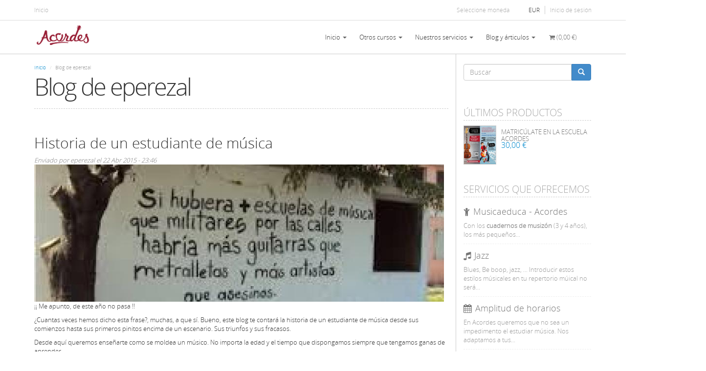

--- FILE ---
content_type: text/html; charset=utf-8
request_url: https://www.escuelaacordes.com/blogs/eperezal
body_size: 11010
content:
<!DOCTYPE html PUBLIC "-//W3C//DTD XHTML+RDFa 1.0//EN"
  "http://www.w3.org/MarkUp/DTD/xhtml-rdfa-1.dtd">
<html lang="es" dir="ltr" prefix="content: http://purl.org/rss/1.0/modules/content/ dc: http://purl.org/dc/terms/ foaf: http://xmlns.com/foaf/0.1/ og: http://ogp.me/ns# rdfs: http://www.w3.org/2000/01/rdf-schema# sioc: http://rdfs.org/sioc/ns# sioct: http://rdfs.org/sioc/types# skos: http://www.w3.org/2004/02/skos/core# xsd: http://www.w3.org/2001/XMLSchema#">
<head profile="http://www.w3.org/1999/xhtml/vocab">
  <meta charset="utf-8">
  <meta name="viewport" content="width=device-width, initial-scale=1, maximum-scale=1.0, minimum-scale=1, user-scalable=no" />
  <meta http-equiv="Content-Type" content="text/html; charset=utf-8" />
<meta name="Generator" content="Drupal 7 (http://drupal.org); Commerce 1" />
<link rel="alternate" type="application/rss+xml" title="RSS - Blog de eperezal" href="https://www.escuelaacordes.com/blog/1/feed" />
<link rel="shortcut icon" href="https://www.escuelaacordes.com/sites/default/files/logoAcordes_0.gif" type="image/gif" />
  <title>Blog de eperezal | Acordes Escuela de Música Moderna</title>
  <link type="text/css" rel="stylesheet" href="https://www.escuelaacordes.com/sites/default/files/css/css_lQaZfjVpwP_oGNqdtWCSpJT1EMqXdMiU84ekLLxQnc4.css" media="all" />
<link type="text/css" rel="stylesheet" href="https://www.escuelaacordes.com/sites/default/files/css/css_hXglQ0QsKjIUrH5AwHP1VpGLMf5HJsvhyJADlzudlFg.css" media="all" />
<link type="text/css" rel="stylesheet" href="https://www.escuelaacordes.com/sites/default/files/css/css_fIoDQlRvteoXXzUbIdggr0s2wwPylx-QyL_vYBUdj78.css" media="all" />
<link type="text/css" rel="stylesheet" href="https://cdnjs.cloudflare.com/ajax/libs/font-awesome/4.4.0/css/font-awesome.min.css" media="all" />
<link type="text/css" rel="stylesheet" href="https://www.escuelaacordes.com/sites/default/files/css/css_sc01axI2Mescw6QuT5APJIfnePlNOg-4FaNBUdBMZjg.css" media="all" />
<link type="text/css" rel="stylesheet" href="https://www.escuelaacordes.com/sites/default/files/css/css_8cXrH_rtYjgK0IudWLYD4t8GEwogdTAPpPuDaOGF_28.css" media="all" />
<link type="text/css" rel="stylesheet" href="https://www.escuelaacordes.com/sites/default/files/css/css_yHQ1KWjkHRPokFtnBAKUU6xm9S5_2S-KJoswKubBCCQ.css" media="all" />
  <!-- HTML5 element support for IE6-8 -->
  <!--[if lt IE 9]>
    <script src="//html5shiv.googlecode.com/svn/trunk/html5.js"></script>
  <![endif]-->
  <script src="https://www.escuelaacordes.com/sites/default/files/js/js_YD9ro0PAqY25gGWrTki6TjRUG8TdokmmxjfqpNNfzVU.js"></script>
<script src="https://www.escuelaacordes.com/sites/default/files/js/js_fnFMT3X1_bhCDaBABvWwi8Yq5Useb8r_XorbufldYMA.js"></script>
<script src="https://www.escuelaacordes.com/sites/default/files/js/js__8wH6kAU_-mgUr4qq7XQ0uZCvpa3vz3l0M5878Cc9RA.js"></script>
<script>(function(i,s,o,g,r,a,m){i["GoogleAnalyticsObject"]=r;i[r]=i[r]||function(){(i[r].q=i[r].q||[]).push(arguments)},i[r].l=1*new Date();a=s.createElement(o),m=s.getElementsByTagName(o)[0];a.async=1;a.src=g;m.parentNode.insertBefore(a,m)})(window,document,"script","https://www.google-analytics.com/analytics.js","ga");ga("create", "UA-37082564-1", {"cookieDomain":"auto"});ga("set", "anonymizeIp", true);ga("send", "pageview");</script>
<script src="https://www.escuelaacordes.com/sites/default/files/js/js_RTNk1qADklfFJBxERNrxVd5cmbB9ZT_RyH2OugZ8C9U.js"></script>
<script>jQuery.extend(Drupal.settings, {"basePath":"\/","pathPrefix":"","setHasJsCookie":0,"ajaxPageState":{"theme":"online","theme_token":"BVaTY75anuqn_02CDz7KIBiR5tAU5WpXsrondBaaz0Y","js":{"sites\/all\/modules\/views_infinite_scroll\/views-infinite-scroll.js":1,"\/\/platform.twitter.com\/widgets.js":1,"sites\/all\/themes\/bootstrap\/js\/bootstrap.js":1,"misc\/jquery.js":1,"misc\/jquery-extend-3.4.0.js":1,"misc\/jquery-html-prefilter-3.5.0-backport.js":1,"misc\/jquery.once.js":1,"misc\/drupal.js":1,"sites\/all\/modules\/beautytips\/js\/jquery.bt.min.js":1,"sites\/all\/modules\/beautytips\/js\/beautytips.min.js":1,"public:\/\/languages\/es_cv4LRG_a0rbtO7F80h6GU5VUcpfTwSf3LhHAUjUHwMY.js":1,"sites\/all\/libraries\/appear\/appear.js":1,"sites\/all\/libraries\/appear\/jquery.appear.js":1,"sites\/all\/modules\/bb_animation\/js\/bb_animation.js":1,"sites\/all\/libraries\/colorbox\/jquery.colorbox-min.js":1,"sites\/all\/modules\/colorbox\/js\/colorbox.js":1,"sites\/all\/modules\/colorbox\/styles\/stockholmsyndrome\/colorbox_style.js":1,"sites\/all\/modules\/tb_megamenu\/js\/tb-megamenu-frontend.js":1,"sites\/all\/modules\/tb_megamenu\/js\/tb-megamenu-touch.js":1,"sites\/all\/modules\/google_analytics\/googleanalytics.js":1,"sites\/all\/modules\/fivestar\/js\/fivestar.js":1,"0":1,"sites\/all\/themes\/online\/bootstrap\/js\/affix.js":1,"sites\/all\/themes\/online\/bootstrap\/js\/alert.js":1,"sites\/all\/themes\/online\/bootstrap\/js\/button.js":1,"sites\/all\/themes\/online\/bootstrap\/js\/carousel.js":1,"sites\/all\/themes\/online\/bootstrap\/js\/collapse.js":1,"sites\/all\/themes\/online\/bootstrap\/js\/dropdown.js":1,"sites\/all\/themes\/online\/bootstrap\/js\/modal.js":1,"sites\/all\/themes\/online\/bootstrap\/js\/tooltip.js":1,"sites\/all\/themes\/online\/bootstrap\/js\/popover.js":1,"sites\/all\/themes\/online\/bootstrap\/js\/scrollspy.js":1,"sites\/all\/themes\/online\/bootstrap\/js\/tab.js":1,"sites\/all\/themes\/online\/bootstrap\/js\/transition.js":1,"sites\/all\/themes\/online\/js\/jquery.isotope.min.js":1,"sites\/all\/themes\/online\/js\/code.js":1},"css":{"modules\/system\/system.base.css":1,"sites\/all\/modules\/calendar\/css\/calendar_multiday.css":1,"sites\/all\/modules\/calendar_tooltips\/calendar_tooltips.css":1,"modules\/field\/theme\/field.css":1,"modules\/node\/node.css":1,"sites\/all\/modules\/views\/css\/views.css":1,"sites\/all\/modules\/ckeditor\/css\/ckeditor.css":1,"sites\/all\/modules\/bb_animation\/css\/animate.css":1,"sites\/all\/modules\/colorbox\/styles\/stockholmsyndrome\/colorbox_style.css":1,"sites\/all\/modules\/ctools\/css\/ctools.css":1,"sites\/all\/modules\/panels\/css\/panels.css":1,"sites\/all\/modules\/commerce\/modules\/line_item\/theme\/commerce_line_item.theme.css":1,"https:\/\/cdnjs.cloudflare.com\/ajax\/libs\/font-awesome\/4.4.0\/css\/font-awesome.min.css":1,"sites\/all\/modules\/tb_megamenu\/css\/bootstrap.css":1,"sites\/all\/modules\/tb_megamenu\/css\/base.css":1,"sites\/all\/modules\/tb_megamenu\/css\/default.css":1,"sites\/all\/modules\/tb_megamenu\/css\/compatibility.css":1,"sites\/all\/modules\/fivestar\/css\/fivestar.css":1,"sites\/all\/modules\/fivestar\/widgets\/outline\/outline.css":1,"sites\/all\/modules\/commerce_price_savings_formatter\/theme\/commerce_price_savings_formatter.css":1,"sites\/all\/modules\/civicrm\/css\/crm-i.css":1,"sites\/all\/modules\/civicrm\/css\/civicrm.css":1,"sites\/all\/themes\/online\/font-awesome\/css\/font-awesome.min.css":1,"sites\/all\/themes\/online\/less\/style.less":1,"sites\/all\/themes\/online\/css\/style.css":1,"sites\/all\/themes\/online\/color\/color.css":1,"sites\/default\/files\/fontyourface\/fontsquirrel\/open-sans-fontfacekit\/stylesheet.css":1}},"bb_animation":{"disable_mobile":true},"colorbox":{"opacity":"0.85","current":"{current} de {total}","previous":"\u00ab Anterior","next":"Siguiente \u00bb","close":"Cerrar","maxWidth":"98%","maxHeight":"98%","fixed":true,"mobiledetect":false,"mobiledevicewidth":"480px","file_public_path":"\/sites\/default\/files","specificPagesDefaultValue":"admin*\nimagebrowser*\nimg_assist*\nimce*\nnode\/add\/*\nnode\/*\/edit\nprint\/*\nprintpdf\/*\nsystem\/ajax\nsystem\/ajax\/*"},"views_infinite_scroll":{"img_path":"https:\/\/www.escuelaacordes.com\/sites\/all\/modules\/views_infinite_scroll\/images\/ajax-loader.gif","scroll_threshold":200},"googleanalytics":{"trackOutbound":1,"trackMailto":1,"trackDownload":1,"trackDownloadExtensions":"7z|aac|arc|arj|asf|asx|avi|bin|csv|doc(x|m)?|dot(x|m)?|exe|flv|gif|gz|gzip|hqx|jar|jpe?g|js|mp(2|3|4|e?g)|mov(ie)?|msi|msp|pdf|phps|png|ppt(x|m)?|pot(x|m)?|pps(x|m)?|ppam|sld(x|m)?|thmx|qtm?|ra(m|r)?|sea|sit|tar|tgz|torrent|txt|wav|wma|wmv|wpd|xls(x|m|b)?|xlt(x|m)|xlam|xml|z|zip","trackColorbox":1},"beautytipStyles":{"default":{"fill":"rgba(0, 0, 0, .8)","padding":20,"strokeStyle":"#CC0","strokeWidth":3,"spikeLength":40,"spikeGirth":40,"cornerRadius":40,"cssStyles":{"color":"#FFF","fontWeight":"bold"}},"plain":[],"netflix":{"positions":["right","left"],"fill":"#FFF","padding":5,"shadow":true,"shadowBlur":12,"strokeStyle":"#B9090B","spikeLength":50,"spikeGirth":60,"cornerRadius":10,"centerPointY":0.1,"overlap":-8,"cssStyles":{"fontSize":"12px","fontFamily":"arial,helvetica,sans-serif"}},"facebook":{"fill":"#F7F7F7","padding":8,"strokeStyle":"#B7B7B7","cornerRadius":0,"cssStyles":{"fontFamily":"\u0022lucida grande\u0022,tahoma,verdana,arial,sans-serif","fontSize":"11px"}},"transparent":{"fill":"rgba(0, 0, 0, .8)","padding":20,"strokeStyle":"#CC0","strokeWidth":3,"spikeLength":40,"spikeGirth":40,"cornerRadius":40,"cssStyles":{"color":"#FFF","fontWeight":"bold"}},"big-green":{"fill":"#00FF4E","padding":20,"strokeWidth":0,"spikeLength":40,"spikeGirth":40,"cornerRadius":15,"cssStyles":{"fontFamily":"\u0022lucida grande\u0022,tahoma,verdana,arial,sans-serif","fontSize":"14px"}},"google-maps":{"positions":["top","bottom"],"fill":"#FFF","padding":15,"strokeStyle":"#ABABAB","strokeWidth":1,"spikeLength":65,"spikeGirth":40,"cornerRadius":25,"centerPointX":0.9,"cssStyles":[]},"hulu":{"fill":"#F4F4F4","strokeStyle":"#666666","spikeLength":20,"spikeGirth":10,"width":350,"overlap":0,"centerPointY":1,"cornerRadius":0,"cssStyles":{"fontFamily":"\u0022Lucida Grande\u0022,Helvetica,Arial,Verdana,sans-serif","fontSize":"12px","padding":"10px 14px"},"shadow":true,"shadowColor":"rgba(0,0,0,.5)","shadowBlur":8,"shadowOffsetX":4,"shadowOffsetY":4}},"beautytips":{"calendar-tooltips":{"cssSelect":".calendar-calendar .mini-day-on a, .calendar-calendar .day a, .calendar-calendar .mini-day-on span, .calendar-calendar .day span","contentSelector":"$(this).next().html()","trigger":["mouseover","mouseout"],"style":"transparent","list":["contentSelector","trigger"]}},"urlIsAjaxTrusted":{"\/blogs\/eperezal":true},"bootstrap":{"anchorsFix":1,"anchorsSmoothScrolling":1,"formHasError":1,"popoverEnabled":1,"popoverOptions":{"animation":1,"html":0,"placement":"right","selector":"","trigger":"click","triggerAutoclose":1,"title":"","content":"","delay":0,"container":"body"},"tooltipEnabled":1,"tooltipOptions":{"animation":1,"html":0,"placement":"auto left","selector":"","trigger":"hover focus","delay":0,"container":"body"}}});</script>

</head>
<body class="html not-front not-logged-in one-sidebar sidebar-second page-blog page-blog- page-blog-1" >
  <div id="skip-link">
    <a href="#main-content" class="element-invisible element-focusable">Pasar al contenido principal</a>
  </div>
    
<div class="header-top">
  
  <div class="container">

    <div class="row">
      
              <div class="headertopleft col-sm-6">  <div class="region region-headertopleft">
    <section id="block-menu-menu-upper-menu" class="block block-menu clearfix">

      
  <ul class="menu nav"><li class="first last leaf"><a href="/" title="Ir a la página de inicio">Inicio</a></li>
</ul>  
</section> <!-- /.block -->
  </div>
</div>
      
              <div class="headertopright col-sm-6">  <div class="region region-headertopright">
    <section id="block-menu-accountmenu" class="block block-menu clearfix">

      
  <ul class="menu nav"><li class="first last leaf"><a href="/user/login?destination=blog/1" title="Login to the site." class="popups-form-reload">Inicio de sesión</a></li>
</ul>  
</section> <!-- /.block -->
<section id="block-commerce-multicurrency-currency-menu" class="block block-commerce-multicurrency clearfix">

    <div class="title-div">
    <h2 class="block-title">Seleccione moneda</h2>
  
  </div>
    
  <ul class="currency_select_menu">
  <li class="EUR active">
    <a href="/commerce_currency_select/EUR?destination=blog/1">EUR</a>
  </li>
</ul>
  
</section> <!-- /.block -->
  </div>
</div>
      
    </div>

  </div>

</div>

<header id="navbar" role="banner" class="navbar navbar-static-top navbar-default">
  <div class="container">
    <div class="navbar-header">
            <a class="logo navbar-btn pull-left" href="/" title="Inicio">
        <img src="https://www.escuelaacordes.com/sites/default/files/logo_Pantone_194c_72ppp_2.png" alt="Inicio" />
      </a>
      
      
      <!-- .btn-navbar is used as the toggle for collapsed navbar content -->
      <button type="button" class="navbar-toggle" data-toggle="collapse" data-target=".navbar-collapse">
        <span class="sr-only">Toggle navigation</span>
        <span class="icon-bar"></span>
        <span class="icon-bar"></span>
        <span class="icon-bar"></span>
      </button>
    </div>

          <div class="navbar-collapse collapse">
        <nav role="navigation">
                                            <div class="region region-navigation">
    <section id="block-views-shopping-cart-block-1" class="block block-views clearfix">

      
  <div class="view view-shopping-cart view-id-shopping_cart view-display-id-block_1 view-dom-id-93f3065cba9ad317c8a5469da8c1d2d1 cart-view">
            <div class="view-header">
    
      
    </div>
  
  <ul class="nav navbar-nav navbar-right">
      
      <li class="dropdown">
        <a href="#" class="dropdown-toggle" data-toggle="dropdown"><i class="fa fa-shopping-cart"></i>
        <span class="line-item-total-label">(</span><span class="line-item-total-raw">0,00 €</span><span>)</span>
    </a>
        <div class="dropdown-menu">

      <div class="view-empty">
      <p>Su cesta está vacía.</p>
    </div>
  
  
</div> 
       </li>
       </ul> 



</div>  
</section> <!-- /.block -->
<section id="block-system-main-menu" class="block block-system block-menu clearfix">

      
  <ul class="menu nav"><li class="first expanded dropdown"><a href="/" title="" class="dropdown-toggle" data-toggle="dropdown">Inicio <span class="caret"></span></a><ul class="dropdown-menu"><li class="first last leaf"><a href="/inicio" title="Acordes Escuela de Música Moderna">Inicio</a></li>
</ul></li>
<li class="collapsed"><a href="/" title="">Otros cursos</a></li>
<li class="expanded dropdown"><a href="/portfolio" title="Browse the Portfolio Variants included in the theme." class="dropdown-toggle" data-toggle="dropdown">Nuestros servicios <span class="caret"></span></a><ul class="dropdown-menu"><li class="first leaf"><a href="/our-services-advanced" title="">Nuestros servicios</a></li>
<li class="leaf"><a href="/portfolio-4-cols-is" title="">Nuestros cursos y mucho más</a></li>
<li class="last leaf"><a href="/service/oferta-educativa" title="">¿Qué ofrecemos?</a></li>
</ul></li>
<li class="last leaf"><a href="/blog" title="">Blog y árticulos</a></li>
</ul>  
</section> <!-- /.block -->
<section id="block-tb-megamenu-main-menu" class="block block-tb-megamenu clearfix">

      
  <div  class="tb-megamenu tb-megamenu-main-menu" role="navigation" aria-label="Main navigation">
      <button data-target=".nav-collapse" data-toggle="collapse" class="btn btn-navbar tb-megamenu-button" type="button">
      <i class="fa fa-reorder"></i>
    </button>
    <div class="nav-collapse  always-show">
    <ul  class="tb-megamenu-nav nav level-0 items-5">
    <li  data-id="218" data-level="1" data-type="menu_item" data-class="" data-xicon="icon-home" data-caption="" data-alignsub="left" data-group="0" data-hidewcol="0" data-hidesub="0" class="tb-megamenu-item level-1 mega mega-align-left dropdown">
          <a href="/"  class="dropdown-toggle" title="Inicio">
                  <i class="icon-home"></i>
                Inicio                  <span class="caret"></span>
                      </a>
        <div  data-class="" data-width="600" style="width: 600px;" class="tb-megamenu-submenu dropdown-menu mega-dropdown-menu nav-child">
  <div class="mega-dropdown-inner">
    <div  class="tb-megamenu-row row-fluid">
  <div  data-showblocktitle="1" data-class="" data-width="6" data-hidewcol="" id="tb-megamenu-column-1" class="tb-megamenu-column span6  mega-col-nav">
  <div class="tb-megamenu-column-inner mega-inner clearfix">
        <div  data-type="block" data-block="block--1" class="tb-megamenu-block tb-block tb-megamenu-block">
  <div class="block-inner">
    <section id="block-block-1" class="block block-block clearfix">

    <div class="title-div">
    <h2 class="block-title">Puedes cambiar el aspecto de inicio</h2>
  
  </div>
    
  <p>Selecciona las diferentes opciones y podrás ver nuestra página de inicio de diferentes formas</p>
  
</section> <!-- /.block -->
  </div>
</div>
  </div>
</div>

<div  data-showblocktitle="1" data-class="" data-width="6" data-hidewcol="0" id="tb-megamenu-column-2" class="tb-megamenu-column span6  mega-col-nav">
  <div class="tb-megamenu-column-inner mega-inner clearfix">
        <div  data-type="block" data-block="block--23" class="tb-megamenu-block tb-block tb-megamenu-block">
  <div class="block-inner">
    <section id="block-block-23" class="block block-block clearfix">

    <div class="title-div">
    <h2 class="block-title">Nuestra tienda</h2>
  
  </div>
    
  <p>En nuestra tienda podrás encontrar el instrumento más adecuado para tí.</p>
<p>Roland, yamaha, casio gibson y mucho más disponiblen en nuestra tienda.</p>
<p class="rtecenter"><a href="http://tienda.escuelaacordes.com" target="_blank">Visitala</a></p>
  
</section> <!-- /.block -->
  </div>
</div>
  </div>
</div>
</div>

<div  class="tb-megamenu-row row-fluid">
  <div  data-class="" data-width="12" data-hidewcol="0" id="tb-megamenu-column-3" class="tb-megamenu-column span12  mega-col-nav">
  <div class="tb-megamenu-column-inner mega-inner clearfix">
        <ul  class="tb-megamenu-subnav mega-nav level-1 items-1">
    <li  data-id="712" data-level="2" data-type="menu_item" data-class="" data-xicon="" data-caption="" data-alignsub="" data-group="0" data-hidewcol="0" data-hidesub="0" class="tb-megamenu-item level-2 mega">
          <a href="/inicio"  title="Acordes Escuela de Música Moderna">
                Inicio                      </a>
          </li>
</ul>
  </div>
</div>
</div>
  </div>
</div>
  </li>

  <li  data-id="18536" data-level="1" data-type="menu_item" data-class="" data-xicon="" data-caption="" data-alignsub="" data-group="0" data-hidewcol="0" data-hidesub="0" class="tb-megamenu-item level-1 mega dropdown">
          <a href="/"  class="dropdown-toggle" title="Otros cursos">
                Otros cursos                  <span class="caret"></span>
                      </a>
        <div  data-class="" data-width="" class="tb-megamenu-submenu dropdown-menu mega-dropdown-menu nav-child">
  <div class="mega-dropdown-inner">
    <div  class="tb-megamenu-row row-fluid">
  <div  data-class="" data-width="12" data-hidewcol="0" id="tb-megamenu-column-4" class="tb-megamenu-column span12  mega-col-nav">
  <div class="tb-megamenu-column-inner mega-inner clearfix">
        <ul  class="tb-megamenu-subnav mega-nav level-1 items-1">
    <li  data-id="18544" data-level="2" data-type="menu_item" data-class="" data-xicon="" data-caption="" data-alignsub="" data-group="0" data-hidewcol="0" data-hidesub="0" class="tb-megamenu-item level-2 mega">
          <a href="/coro-acordes-san-nicasio" >
                Coro Acordes                      </a>
          </li>
</ul>
  </div>
</div>
</div>
  </div>
</div>
  </li>

  <li  data-id="336" data-level="1" data-type="menu_item" data-class="" data-xicon="icon-music" data-caption="" data-alignsub="" data-group="0" data-hidewcol="0" data-hidesub="0" class="tb-megamenu-item level-1 mega dropdown">
          <a href="/portfolio"  class="dropdown-toggle" title="Browse the Portfolio Variants included in the theme.">
                  <i class="icon-music"></i>
                Nuestros servicios                  <span class="caret"></span>
                      </a>
        <div  data-class="" data-width="" class="tb-megamenu-submenu dropdown-menu mega-dropdown-menu nav-child">
  <div class="mega-dropdown-inner">
    <div  class="tb-megamenu-row row-fluid">
  <div  data-class="" data-width="12" data-hidewcol="0" id="tb-megamenu-column-5" class="tb-megamenu-column span12  mega-col-nav">
  <div class="tb-megamenu-column-inner mega-inner clearfix">
        <ul  class="tb-megamenu-subnav mega-nav level-1 items-3">
    <li  data-id="1488" data-level="2" data-type="menu_item" data-class="" data-xicon="" data-caption="" data-alignsub="" data-group="0" data-hidewcol="0" data-hidesub="0" class="tb-megamenu-item level-2 mega">
          <a href="/our-services-advanced"  title="Nuestros servicios">
                Nuestros servicios                      </a>
          </li>

  <li  data-id="1468" data-level="2" data-type="menu_item" data-class="" data-xicon="" data-caption="" data-alignsub="" data-group="0" data-hidewcol="0" data-hidesub="0" class="tb-megamenu-item level-2 mega">
          <a href="/portfolio-4-cols-is"  title="Nuestros cursos y mucho más">
                Nuestros cursos y mucho más                      </a>
          </li>

  <li  data-id="1474" data-level="2" data-type="menu_item" data-class="" data-xicon="" data-caption="" data-alignsub="" data-group="0" data-hidewcol="0" data-hidesub="0" class="tb-megamenu-item level-2 mega">
          <a href="/service/oferta-educativa"  title="¿Qué ofrecemos?">
                ¿Qué ofrecemos?                      </a>
          </li>
</ul>
  </div>
</div>
</div>
  </div>
</div>
  </li>

  <li  data-id="714" data-level="1" data-type="menu_item" data-class="" data-xicon="icon-book" data-caption="" data-alignsub="center" data-group="0" data-hidewcol="0" data-hidesub="0" class="tb-megamenu-item level-1 mega mega-align-center dropdown">
          <a href="/blog"  class="dropdown-toggle" title="Blog y árticulos">
                  <i class="icon-book"></i>
                Blog y árticulos                  <span class="caret"></span>
                      </a>
        <div  data-class="" data-width="800" style="width: 800px;" class="tb-megamenu-submenu dropdown-menu mega-dropdown-menu nav-child">
  <div class="mega-dropdown-inner">
    <div  class="tb-megamenu-row row-fluid">
  <div  data-showblocktitle="1" data-class="" data-width="6" data-hidewcol="" id="tb-megamenu-column-6" class="tb-megamenu-column span6  mega-col-nav">
  <div class="tb-megamenu-column-inner mega-inner clearfix">
        <div  data-type="block" data-block="blog--recent" class="tb-megamenu-block tb-block tb-megamenu-block">
  <div class="block-inner">
    <section id="block-blog-recent" class="block block-blog clearfix">

      
  <ul><li><a href="/tocar-en-una-banda-guia-de-los-problemas-mas-comunes-y-como-solucionarlos">TOCAR EN UNA BANDA: GUÍA DE LOS PROBLEMAS MÁS COMUNES Y CÓMO SOLUCIONARLOS</a></li>
<li><a href="/diabolus-musica-el-tritono-del-diablo">Diabolus in musica: El tritono del diablo</a></li>
<li><a href="/la-importancia-de-ser-disciplinados-con-nuestro-instrumento">LA IMPORTANCIA DE SER DISCIPLINADOS CON NUESTRO INSTRUMENTO</a></li>
<li><a href="/influencia-de-las-cajas-de-resonancia-en-instrumentos-el%C3%A9ctricos-%C2%BFmito-o-realidad">INFLUENCIA DE LAS CAJAS DE RESONANCIA EN INSTRUMENTOS ELÉCTRICOS.  ¿MITO O REALIDAD?</a></li>
<li><a href="/la-importancia-de-las-audiciones">LA IMPORTANCIA DE LAS AUDICIONES</a></li>
<li><a href="/historia-de-un-estudiante-de-m%C3%BAsica">Historia de un estudiante de música</a></li>
</ul><div class="more-link"><a href="/blog" title="Leer las últimos entradas de blog.">Más</a></div>  
</section> <!-- /.block -->
  </div>
</div>
  </div>
</div>
</div>
  </div>
</div>
  </li>
</ul>
      </div>
  </div>
  
</section> <!-- /.block -->
  </div>
                  </nav>
      </div>
      </div>
</header>

<div class="main-container container">

  <header role="banner" id="page-header">
    
      </header> <!-- /#page-header -->

  <div class="row">

    
    <section class="col-sm-9">
            <ol class="breadcrumb"><li><a href="/">Inicio</a></li>
<li class="active">Blog de eperezal</li>
</ol>      <a id="main-content"></a>
                    <h1 class="page-header">Blog de eperezal</h1>
                                                          <div class="region region-content">
    <section id="block-system-main" class="block block-system clearfix">

      
  <article id="node-1572" class="node node-blog node-promoted node-teaser clearfix" about="/historia-de-un-estudiante-de-m%C3%BAsica" typeof="sioc:Post sioct:BlogPost">
    <header>
            <h2><a href="/historia-de-un-estudiante-de-m%C3%BAsica">Historia de un estudiante de música</a></h2>
        <span property="dc:title" content="Historia de un estudiante de música" class="rdf-meta element-hidden"></span><span property="sioc:num_replies" content="0" datatype="xsd:integer" class="rdf-meta element-hidden"></span>        <span class="submitted">
            <span property="dc:date dc:created" content="2015-04-22T23:46:24+02:00" datatype="xsd:dateTime" rel="sioc:has_creator">Enviado por <span class="username" xml:lang="" about="/users/eperezal" typeof="sioc:UserAccount" property="foaf:name" datatype="">eperezal</span> el 22 Abr 2015 - 23:46</span>    </span>
      </header>
    <div class="field field-name-field-image field-type-image field-label-hidden"><div class="field-items"><div class="field-item even"><a href="https://www.escuelaacordes.com/sites/default/files/images.jpg" title="Historia de un estudiante de música" class="colorbox" data-colorbox-gallery="gallery-node-1572-4wYDAlLy48g" data-cbox-img-attrs="{&quot;title&quot;: &quot;&quot;, &quot;alt&quot;: &quot;&quot;}"><img typeof="foaf:Image" class="img-responsive" src="https://www.escuelaacordes.com/sites/default/files/styles/blog/public/images.jpg?itok=NtA4YMwH" width="838" height="281" alt="" title="" /></a></div></div></div><div class="field field-name-body field-type-text-with-summary field-label-hidden"><div class="field-items"><div class="field-item even" property="content:encoded"><p>¡¡ Me apunto, de este año no pasa !!</p>
<p>¿Cuantas veces hemos dicho esta frase?, muchas, a que sí. Bueno, este blog te contará la historia de un estudiante de música desde sus comienzos hasta sus primeros pinitos encima de un escenario. Sus triunfos y sus fracasos.</p>
<p>Desde aquí queremos enseñarte como se moldea un músico. No importa la edad y el tiempo que dispongamos siempre que tengamos ganas de aprender.</p>
<p>Espero que os guste.</p>
</div></div></div>     <footer>
          <ul class="links list-inline"><li class="node-readmore first"><a href="/historia-de-un-estudiante-de-m%C3%BAsica" rel="tag" title="Historia de un estudiante de música">Leer más<span class="element-invisible"> sobre Historia de un estudiante de música</span></a></li>
<li class="comment_forbidden last"><span><a href="/user/login?destination=node/1572%23comment-form">Inicie sesión</a> o <a href="/user/register?destination=node/1572%23comment-form">regístrese</a> para comentar</span></li>
</ul>  </footer>
      </article>
  
</section> <!-- /.block -->
  </div>
    </section>

          <aside class="col-sm-3" role="complementary">
          <div class="region region-sidebar-second">
    <section id="block-search-form" class="block block-search clearfix">

      
  <form class="form-search content-search" action="/blogs/eperezal" method="post" id="search-block-form" accept-charset="UTF-8"><div><div>
      <h2 class="element-invisible">Formulario de búsqueda</h2>
    <div class="input-group"><input title="Escriba lo que quiere buscar." placeholder="Buscar" class="form-control form-text" type="text" id="edit-search-block-form--2" name="search_block_form" value="" size="15" maxlength="128" /><span class="input-group-btn"><button type="submit" class="btn btn-primary"><span class="icon glyphicon glyphicon-search" aria-hidden="true"></span>
</button></span></div><div class="form-actions form-wrapper form-group" id="edit-actions"><button class="element-invisible btn btn-primary form-submit" type="submit" id="edit-submit" name="op" value="Buscar">Buscar</button>
</div><input type="hidden" name="form_build_id" value="form-7AnyjMmhnLo8mk6LazYl_xtTtA8WHJmCKdlCeG0_4vE" />
<input type="hidden" name="form_id" value="search_block_form" />
</div>
</div></form>  
</section> <!-- /.block -->
<section id="block-views-sidebar-store-block-1" class="block block-views clearfix">

    <div class="title-div">
    <h2 class="block-title">Últimos productos</h2>
  
  </div>
    
  <div class="view view-sidebar-store view-id-sidebar_store view-display-id-block_1 view-dom-id-e2b6fd8b2eb77db41e87b8efdc572f03">
        
  
  
      <div class="view-content">
        <div class="views-row views-row-1 views-row-odd views-row-first views-row-last col-xs-12 col-sm-12 col-md-12">
      
  <div class="views-field views-field-edit-node">        <span class="field-content"></span>  </div>  
  <div class="views-field views-field-nothing">        <span class="field-content"><div class="row"><div class="row"><div class="col-md-4"><a href="https://www.escuelaacordes.com/matriculate-en-la-escuela-acordes"><img typeof="foaf:Image" class="img-responsive" src="https://www.escuelaacordes.com/sites/default/files/styles/store_a_thumbs/public/products/folleto_A5_acordes_entero_150ppp.jpg?itok=0Wwes06g" width="500" height="600" alt="" /></a></div><div class="col-md-8"><h4><a href="https://www.escuelaacordes.com/matriculate-en-la-escuela-acordes">Matricúlate en la Escuela Acordes</a></h4><div class="rating-sidebar"></div><div class="table-responsive">
<table class="commerce-price-savings-formatter-prices commerce-price-savings-formatter-prices-count-1 commerce-price-savings-formatter-prices-unchanged table table-hover table-striped">
<tbody>
 <tr class="commerce-price-savings-formatter-price"><td class="price-amount">30,00 €</td> </tr>
</tbody>
</table>
</div>
</div></div></div></span>  </div>  </div>
    </div>
  
  
  
  
  
  
</div>  
</section> <!-- /.block -->
<section id="block-views-sidebar-services-block" class="block block-views clearfix">

    <div class="title-div">
    <h2 class="block-title">Servicios que ofrecemos</h2>
  
  </div>
    
  <div class="view view-sidebar-services view-id-sidebar_services view-display-id-block view-dom-id-015c0686736cc3e5ada4b9403c8bb9db">
        
  
  
      <div class="view-content">
        <div class="views-row views-row-1 views-row-odd views-row-first">
      
  <div class="views-field views-field-nothing">        <span class="field-content"><h4><span><a href="/service/musicaeduca-acordes"><p><i class="fa fa-child"></i></p>
</a></span> <a href="/service/musicaeduca-acordes">Musicaeduca - Acordes</a></h4></span>  </div>  
  <div class="views-field views-field-description">        <div class="field-content"><p>Con<strong> </strong>los<strong> cuadernos de musizón</strong> (3 y 4 años), los más pequeños...</div>  </div>  </div>
  <div class="views-row views-row-2 views-row-even">
      
  <div class="views-field views-field-nothing">        <span class="field-content"><h4><span><a href="/service/jazz"><p><i class="fa fa-music"></i></p>
</a></span> <a href="/service/jazz">Jazz</a></h4></span>  </div>  
  <div class="views-field views-field-description">        <div class="field-content"><p>Blues, Be boop, jazz, ... Introducir estos estilos músicales en tu repertorio múical no será...</div>  </div>  </div>
  <div class="views-row views-row-3 views-row-odd">
      
  <div class="views-field views-field-nothing">        <span class="field-content"><h4><span><a href="/service/amplitud-de-horarios"><p><i class="fa fa-calendar"></i></p>
</a></span> <a href="/service/amplitud-de-horarios">Amplitud de horarios</a></h4></span>  </div>  
  <div class="views-field views-field-description">        <div class="field-content"><p>En Acordes queremos que no sea un impedimento el estudiar música. Nos adaptamos a tus...</div>  </div>  </div>
  <div class="views-row views-row-4 views-row-even views-row-last">
      
  <div class="views-field views-field-nothing">        <span class="field-content"><h4><span><a href="/service/somos-profesionales-de-la-m%C3%BAsica"><p><i class="fa fa-music"></i></p>
</a></span> <a href="/service/somos-profesionales-de-la-m%C3%BAsica">Somos profesionales de la música</a></h4></span>  </div>  
  <div class="views-field views-field-description">        <div class="field-content"><p>Todo el personal de Acordes tiene una amplia experiencia. Nuestros profesores, administración,...</div>  </div>  </div>
    </div>
  
  
  
  
  
  
</div>  
</section> <!-- /.block -->
<section id="block-views-sidebar-ad-125x125-block" class="block block-views clearfix">

      
  <div class="view view-sidebar-ad-125x125 view-id-sidebar_ad_125x125 view-display-id-block view-dom-id-f1758fa71c6780136b2b5e352c465c30">
            <div class="view-header">
      <h6>Anuncios</h6>
    </div>
  
  
  
      <div class="view-content">
        <div class="views-row views-row-1 views-row-odd views-row-first">
      
  <div class="views-field views-field-edit-node">        <span class="field-content"></span>  </div>  
  <div class="views-field views-field-field-image">        <div class="field-content"><a href="http://www.escuelaacordes.com/service/musicaeduca-acordes" title="Acordes es una esuela MusicaEduca" target="_blank"><img typeof="foaf:Image" class="img-responsive" src="https://www.escuelaacordes.com/sites/default/files/styles/sidebar_ad_125/public/ads/Acordes_MusicaEduca.jpg?itok=TORyXCM5" width="125" height="125" alt="Acordes MusicaEduca" title="Acordes MusicaEduca" /></a></div>  </div>  </div>
  <div class="views-row views-row-2 views-row-even views-row-last">
      
  <div class="views-field views-field-edit-node">        <span class="field-content"></span>  </div>  
  <div class="views-field views-field-field-image">        <div class="field-content"><a href="http://www.escuelaacordes.com/obt%C3%A9n-una-titulaci%C3%B3n-en-m%C3%BAsica" title="Acordes Trinity" target="_blank"><img typeof="foaf:Image" class="img-responsive" src="https://www.escuelaacordes.com/sites/default/files/styles/sidebar_ad_125/public/ads/Acordes_Trinity.jpg?itok=Z4o_XHJE" width="125" height="125" alt="Acortes Trinity" title="Acortes Trinity" /></a></div>  </div>  </div>
    </div>
  
  
  
  
  
  
</div>  
</section> <!-- /.block -->
  </div>
      </aside>  <!-- /#sidebar-second -->
    
  </div>
</div>
<footer class="footer">

  <div class="container">
    <div class="row">
        <div class="region region-footer-level-one">
    <section id="block-block-7" class="col-md-3 col-sm-3 block block-block clearfix">

        <h2 class="block-title">La escuela</h2>
    
  <p>Acordes es un <strong>centro autorizado de examenes de Trinity.</strong> El objetivo  de la escuela es cultivar el sentido musical innato de cada uno, desarrollar la capacidad de crear y tocar música y ayudar al alumno para que se pueda compartir el sentimiento de hacer su propia música.</p>
<div>
	91 648 54 93</div>
<div>
	<a href="mailto:informacion@escuelaacordes.com">informacion@escuelaacordes.com</a></div>
  
</section> <!-- /.block -->
<section id="block-views-recent-articles-block-1" class="col-md-3 col-sm-3 block block-views clearfix">

        <h2 class="block-title">Artículos recientes</h2>
    
  <div class="view view-recent-articles view-id-recent_articles view-display-id-block_1 view-dom-id-f9ae835811b0fee62940b0a49d996e09">
        
  
  
      <div class="view-content">
        <div class="views-row views-row-1 views-row-odd views-row-first">
      
  <div class="views-field views-field-edit-node">        <span class="field-content"></span>  </div>  
  <div class="views-field views-field-field-image">        <div class="field-content"><a href="/maria-fernandez-diaz"><img typeof="foaf:Image" class="img-responsive" src="https://www.escuelaacordes.com/sites/default/files/styles/footer_blog/public/customers/Mery.jpg?itok=uN7TYefx" width="80" height="60" alt="" /></a></div>  </div>  
  <div class="views-field views-field-title">        <h4 class="field-content"><a href="/maria-fernandez-diaz">María Fernández Díaz</a></h4>  </div>  
  <div class="views-field views-field-created">    <span class="views-label views-label-created">published </span>    <span class="field-content">hace <em class="placeholder">3 años 10 meses</em></span>  </div>  </div>
  <div class="views-row views-row-2 views-row-even">
      
  <div class="views-field views-field-edit-node">        <span class="field-content"></span>  </div>  
  <div class="views-field views-field-field-image">        <div class="field-content"><a href="/lydia-rodr%C3%ADguez"><img typeof="foaf:Image" class="img-responsive" src="https://www.escuelaacordes.com/sites/default/files/styles/footer_blog/public/customers/Lydia.jpg?itok=xCXrpkj0" width="80" height="60" alt="" /></a></div>  </div>  
  <div class="views-field views-field-title">        <h4 class="field-content"><a href="/lydia-rodr%C3%ADguez">Lydia Rodríguez</a></h4>  </div>  
  <div class="views-field views-field-created">    <span class="views-label views-label-created">published </span>    <span class="field-content">hace <em class="placeholder">3 años 10 meses</em></span>  </div>  </div>
  <div class="views-row views-row-3 views-row-odd views-row-last">
      
  <div class="views-field views-field-edit-node">        <span class="field-content"></span>  </div>  
  <div class="views-field views-field-field-image">        <div class="field-content"><a href="/irene-alcaide"><img typeof="foaf:Image" class="img-responsive" src="https://www.escuelaacordes.com/sites/default/files/styles/footer_blog/public/customers/IreneAlcaide.jpeg?itok=CqCCvnqM" width="80" height="60" alt="" /></a></div>  </div>  
  <div class="views-field views-field-title">        <h4 class="field-content"><a href="/irene-alcaide">Irene Alcaide</a></h4>  </div>  
  <div class="views-field views-field-created">    <span class="views-label views-label-created">published </span>    <span class="field-content">hace <em class="placeholder">5 años 1 mes</em></span>  </div>  </div>
    </div>
  
  
  
  
  
  
</div>  
</section> <!-- /.block -->
<section id="block-twitter-block-1" class="col-md-3 col-sm-3 block block-twitter-block clearfix">

        <h2 class="block-title">Últimos Tweets</h2>
    
  <a href="https://twitter.com/@acordesescuela" class="twitter-timeline" data-widget-id="558588774478016512" data-theme="dark" height="200" data-chrome="noheader nofooter noborders noscrollbar transparent" data-tweet-limit="1" data-aria-polite="polite">Tweets by @acordesescuela</a>  
</section> <!-- /.block -->
<section id="block-views-recent-portfolio-block" class="col-md-3 col-sm-3 block block-views clearfix">

        <h2 class="block-title">Recientes</h2>
    
  <div class="view view-recent-portfolio view-id-recent_portfolio view-display-id-block view-dom-id-26667002aa69f88b7987dfb6d7e7f4f2">
        
  
  
      <div class="view-content">
        <div class="views-row views-row-1 views-row-odd views-row-first">
      
  <div class="views-field views-field-field-portfolio-thumbnail">        <div class="field-content"><a href="/producci%C3%B3n-musical"><img typeof="foaf:Image" class="img-responsive" src="https://www.escuelaacordes.com/sites/default/files/styles/footer_blog/public/Produccionmusical_0.jpg?itok=8MNE7kPY" width="80" height="60" alt="" /></a></div>  </div>  </div>
  <div class="views-row views-row-2 views-row-even">
      
  <div class="views-field views-field-field-portfolio-thumbnail">        <div class="field-content"><a href="/coro-acordes-san-nicasio"><img typeof="foaf:Image" class="img-responsive" src="https://www.escuelaacordes.com/sites/default/files/styles/footer_blog/public/Logos%20Coro.jpg?itok=a2Yl3ucj" width="80" height="60" alt="" /></a></div>  </div>  </div>
  <div class="views-row views-row-3 views-row-odd">
      
  <div class="views-field views-field-field-portfolio-thumbnail">        <div class="field-content"><a href="/mi-viol%C3%ADn"><img typeof="foaf:Image" class="img-responsive" src="https://www.escuelaacordes.com/sites/default/files/styles/footer_blog/public/MiViolin.png?itok=hypnePuw" width="80" height="60" alt="Iniciación a la música con Mi Violin" title="Iniciación a la música con Mi Violin" /></a></div>  </div>  </div>
  <div class="views-row views-row-4 views-row-even">
      
  <div class="views-field views-field-field-portfolio-thumbnail">        <div class="field-content"><a href="/obt%C3%A9n-una-titulaci%C3%B3n-en-m%C3%BAsica"><img typeof="foaf:Image" class="img-responsive" src="https://www.escuelaacordes.com/sites/default/files/styles/footer_blog/public/Trinity.jpg?itok=AaAjAWqY" width="80" height="60" alt="Títulos Trinity" title="Títulos Trinity" /></a></div>  </div>  </div>
  <div class="views-row views-row-5 views-row-odd">
      
  <div class="views-field views-field-field-portfolio-thumbnail">        <div class="field-content"><a href="/combos"><img typeof="foaf:Image" class="img-responsive" src="https://www.escuelaacordes.com/sites/default/files/styles/footer_blog/public/Combos.jpg?itok=UDXsL6nl" width="80" height="60" alt="Combos en Acordes" title="Combos en Acordes" /></a></div>  </div>  </div>
  <div class="views-row views-row-6 views-row-even">
      
  <div class="views-field views-field-field-portfolio-thumbnail">        <div class="field-content"><a href="/mi-teclado"><img typeof="foaf:Image" class="img-responsive" src="https://www.escuelaacordes.com/sites/default/files/styles/footer_blog/public/mitecladotexto.jpg?itok=n7HHr4Gq" width="80" height="60" alt="Mi Teclado. Musicaeduca. Acordes" title="Mi Teclado. Musicaeduca. Acordes" /></a></div>  </div>  </div>
  <div class="views-row views-row-7 views-row-odd">
      
  <div class="views-field views-field-field-portfolio-thumbnail">        <div class="field-content"><a href="/ex%C3%A1menes-de-rock-pop"><img typeof="foaf:Image" class="img-responsive" src="https://www.escuelaacordes.com/sites/default/files/styles/footer_blog/public/hqdefault.jpg?itok=Lv0Tuvlf" width="80" height="60" alt="" /></a></div>  </div>  </div>
  <div class="views-row views-row-8 views-row-even">
      
  <div class="views-field views-field-field-portfolio-thumbnail">        <div class="field-content"><a href="/ex%C3%A1menes-de-diploma"><img typeof="foaf:Image" class="img-responsive" src="https://www.escuelaacordes.com/sites/default/files/styles/footer_blog/public/Guitar_2.jpg?itok=LfdMCJ9j" width="80" height="60" alt="Exámenes de Diploma" title="Exámenes de Diploma" /></a></div>  </div>  </div>
  <div class="views-row views-row-9 views-row-odd">
      
  <div class="views-field views-field-field-portfolio-thumbnail">        <div class="field-content"><a href="/ex%C3%A1menes-de-certificado"><img typeof="foaf:Image" class="img-responsive" src="https://www.escuelaacordes.com/sites/default/files/styles/footer_blog/public/FotoExamenes.jpg?itok=2RpTjA0v" width="80" height="60" alt="Examenes Trinity. Acordes" title="Examenes Trinity. Acordes" /></a></div>  </div>  </div>
  <div class="views-row views-row-10 views-row-even">
      
  <div class="views-field views-field-field-portfolio-thumbnail">        <div class="field-content"><a href="/ex%C3%A1menes-de-grado"><img typeof="foaf:Image" class="img-responsive" src="https://www.escuelaacordes.com/sites/default/files/styles/footer_blog/public/FotoExamenes_0.jpg?itok=2mFHIdCn" width="80" height="60" alt="Exámenes de grado" title="Exámenes de grado" /></a></div>  </div>  </div>
  <div class="views-row views-row-11 views-row-odd">
      
  <div class="views-field views-field-field-portfolio-thumbnail">        <div class="field-content"><a href="/ukelele"><img typeof="foaf:Image" class="img-responsive" src="https://www.escuelaacordes.com/sites/default/files/styles/footer_blog/public/ukelele.jpg?itok=nRV6OkIE" width="80" height="60" alt="curso de ukelele" title="curso de ukelele" /></a></div>  </div>  </div>
  <div class="views-row views-row-12 views-row-even views-row-last">
      
  <div class="views-field views-field-field-portfolio-thumbnail">        <div class="field-content"><a href="/keyboards"><img typeof="foaf:Image" class="img-responsive" src="https://www.escuelaacordes.com/sites/default/files/styles/footer_blog/public/Teclado2_0.jpg?itok=MgdajIHt" width="80" height="60" alt="Cursos de Keyboards" title="Cursos de Keyboards" /></a></div>  </div>  </div>
    </div>
  
  
  
  
  
  
</div>  
</section> <!-- /.block -->
  </div>
    </div>
  </div>

  <div class="container">
    <div class="row">
        <div class="region region-footer-level-mid">
    <section id="block-block-11" class="col-md-12 block block-block clearfix">

      
  <p><span style="font-size:20px;"><strong>"En la Musica todos los sentimientos vuelven a su estado puro y el mundo no es sino Musica hecha realidad."</strong></span></p>
<p><span style="font-size:18px;">Arthur Schopenhauer (1788-1860)</span></p>
  
</section> <!-- /.block -->
  </div>
    </div>
  </div>

  <div class="container">
    <div class="row">
        <div class="region region-footer-level-two">
    <section id="block-menu-menu-footer-menu" class="col-md-12 col-sm-12 block block-menu clearfix">

      
  <ul class="menu nav"><li class="first leaf"><a href="/" title="">Inicio</a></li>
<li class="leaf"><a href="/portfolio" title="">Portfolio</a></li>
<li class="last leaf"><a href="/blog" title="">Blog</a></li>
</ul>  
</section> <!-- /.block -->
<section id="block-views-social-media-block" class="col-md-12 col-sm-12 block block-views clearfix">

      
  <div class="view view-social-media view-id-social_media view-display-id-block view-dom-id-d743755a7044a100e4f35e6588266ec9">
        
  
  
      <div class="view-content">
        
      
          <a href="https://facebook.com/acordes.escuela" title="Facebook" target="_blank"><p><i class="fa fa-facebook"></i></p>
</a>  
  
      
          <a href="https://twitter.com/acordesescuela" title="Twitter" target="_blank"><p><i class="fa fa-twitter"></i></p>
</a>  
  
      
          <a href="https://www.flickr.com/photos/acordesescuela/" title="Flickr" target="_blank"><p><i class="fa fa-flickr"></i></p>
</a>  
  
      
          <a href="https://www.youtube.com/channel/UCAaYUvHxTAi2Ri5FVQM3xxQ" title="YouTube" target="_blank"><p><i class="fa fa-youtube"></i></p>
</a>  
  
      
          <a href="https://www.escuelaacordes.com/rss.xml" title="Follow our Feeds" target="_blank"><p><i class="fa fa-rss"></i></p>
</a>  
    </div>
  
  
  
  
  
  
</div>  
</section> <!-- /.block -->
  </div>
    </div>
  </div>

  <div class="container">
    <div class="row">
          </div>
  </div>
  <div class="container">
        <div class="region region-closure">
    <section id="block-block-10" class="block block-block clearfix">

      
  <div>
	© Copyright 2015. Acordes Escuela de Música Moderna S.L..</div>
  
</section> <!-- /.block -->
  </div>
  </div>
<a href="#" class="scrollToTop"><i class="fa fa-chevron-circle-up"> </i></a>
</footer>  <script src="https://www.escuelaacordes.com/sites/default/files/js/js_eeWNS3OLrTqBCG0mg_lgNmwdhJYlGRJ6C54yxLxmnWM.js"></script>
<script src="//platform.twitter.com/widgets.js"></script>
<script src="https://www.escuelaacordes.com/sites/default/files/js/js_MRdvkC2u4oGsp5wVxBG1pGV5NrCPW3mssHxIn6G9tGE.js"></script>
</body>
</html>


--- FILE ---
content_type: text/css
request_url: https://www.escuelaacordes.com/sites/default/files/css/css_8cXrH_rtYjgK0IudWLYD4t8GEwogdTAPpPuDaOGF_28.css
body_size: 33357
content:
@font-face{font-family:'FontAwesome';src:url(/sites/all/themes/online/font-awesome/fonts/fontawesome-webfont.eot?v=4.1.0);src:url(/sites/all/themes/online/font-awesome/fonts/fontawesome-webfont.eot?#iefix&v=4.1.0) format('embedded-opentype'),url(/sites/all/themes/online/font-awesome/fonts/fontawesome-webfont.woff?v=4.1.0) format('woff'),url(/sites/all/themes/online/font-awesome/fonts/fontawesome-webfont.ttf?v=4.1.0) format('truetype'),url(/sites/all/themes/online/font-awesome/fonts/fontawesome-webfont.svg?v=4.1.0#fontawesomeregular) format('svg');font-weight:normal;font-style:normal}.fa{display:inline-block;font-family:FontAwesome;font-style:normal;font-weight:normal;line-height:1;-webkit-font-smoothing:antialiased;-moz-osx-font-smoothing:grayscale}.fa-lg{font-size:1.33333333em;line-height:.75em;vertical-align:-15%}.fa-2x{font-size:2em}.fa-3x{font-size:3em}.fa-4x{font-size:4em}.fa-5x{font-size:5em}.fa-fw{width:1.28571429em;text-align:center}.fa-ul{padding-left:0;margin-left:2.14285714em;list-style-type:none}.fa-ul>li{position:relative}.fa-li{position:absolute;left:-2.14285714em;width:2.14285714em;top:.14285714em;text-align:center}.fa-li.fa-lg{left:-1.85714286em}.fa-border{padding:.2em .25em .15em;border:solid .08em #eee;border-radius:.1em}.pull-right{float:right}.pull-left{float:left}.fa.pull-left{margin-right:.3em}.fa.pull-right{margin-left:.3em}.fa-spin{-webkit-animation:spin 2s infinite linear;-moz-animation:spin 2s infinite linear;-o-animation:spin 2s infinite linear;animation:spin 2s infinite linear}@-moz-keyframes spin{0%{-moz-transform:rotate(0deg)}100%{-moz-transform:rotate(359deg)}}@-webkit-keyframes spin{0%{-webkit-transform:rotate(0deg)}100%{-webkit-transform:rotate(359deg)}}@-o-keyframes spin{0%{-o-transform:rotate(0deg)}100%{-o-transform:rotate(359deg)}}@keyframes spin{0%{-webkit-transform:rotate(0deg);transform:rotate(0deg)}100%{-webkit-transform:rotate(359deg);transform:rotate(359deg)}}.fa-rotate-90{filter:progid:DXImageTransform.Microsoft.BasicImage(rotation=1);-webkit-transform:rotate(90deg);-moz-transform:rotate(90deg);-ms-transform:rotate(90deg);-o-transform:rotate(90deg);transform:rotate(90deg)}.fa-rotate-180{filter:progid:DXImageTransform.Microsoft.BasicImage(rotation=2);-webkit-transform:rotate(180deg);-moz-transform:rotate(180deg);-ms-transform:rotate(180deg);-o-transform:rotate(180deg);transform:rotate(180deg)}.fa-rotate-270{filter:progid:DXImageTransform.Microsoft.BasicImage(rotation=3);-webkit-transform:rotate(270deg);-moz-transform:rotate(270deg);-ms-transform:rotate(270deg);-o-transform:rotate(270deg);transform:rotate(270deg)}.fa-flip-horizontal{filter:progid:DXImageTransform.Microsoft.BasicImage(rotation=0,mirror=1);-webkit-transform:scale(-1,1);-moz-transform:scale(-1,1);-ms-transform:scale(-1,1);-o-transform:scale(-1,1);transform:scale(-1,1)}.fa-flip-vertical{filter:progid:DXImageTransform.Microsoft.BasicImage(rotation=2,mirror=1);-webkit-transform:scale(1,-1);-moz-transform:scale(1,-1);-ms-transform:scale(1,-1);-o-transform:scale(1,-1);transform:scale(1,-1)}.fa-stack{position:relative;display:inline-block;width:2em;height:2em;line-height:2em;vertical-align:middle}.fa-stack-1x,.fa-stack-2x{position:absolute;left:0;width:100%;text-align:center}.fa-stack-1x{line-height:inherit}.fa-stack-2x{font-size:2em}.fa-inverse{color:#fff}.fa-glass:before{content:"\f000"}.fa-music:before{content:"\f001"}.fa-search:before{content:"\f002"}.fa-envelope-o:before{content:"\f003"}.fa-heart:before{content:"\f004"}.fa-star:before{content:"\f005"}.fa-star-o:before{content:"\f006"}.fa-user:before{content:"\f007"}.fa-film:before{content:"\f008"}.fa-th-large:before{content:"\f009"}.fa-th:before{content:"\f00a"}.fa-th-list:before{content:"\f00b"}.fa-check:before{content:"\f00c"}.fa-times:before{content:"\f00d"}.fa-search-plus:before{content:"\f00e"}.fa-search-minus:before{content:"\f010"}.fa-power-off:before{content:"\f011"}.fa-signal:before{content:"\f012"}.fa-gear:before,.fa-cog:before{content:"\f013"}.fa-trash-o:before{content:"\f014"}.fa-home:before{content:"\f015"}.fa-file-o:before{content:"\f016"}.fa-clock-o:before{content:"\f017"}.fa-road:before{content:"\f018"}.fa-download:before{content:"\f019"}.fa-arrow-circle-o-down:before{content:"\f01a"}.fa-arrow-circle-o-up:before{content:"\f01b"}.fa-inbox:before{content:"\f01c"}.fa-play-circle-o:before{content:"\f01d"}.fa-rotate-right:before,.fa-repeat:before{content:"\f01e"}.fa-refresh:before{content:"\f021"}.fa-list-alt:before{content:"\f022"}.fa-lock:before{content:"\f023"}.fa-flag:before{content:"\f024"}.fa-headphones:before{content:"\f025"}.fa-volume-off:before{content:"\f026"}.fa-volume-down:before{content:"\f027"}.fa-volume-up:before{content:"\f028"}.fa-qrcode:before{content:"\f029"}.fa-barcode:before{content:"\f02a"}.fa-tag:before{content:"\f02b"}.fa-tags:before{content:"\f02c"}.fa-book:before{content:"\f02d"}.fa-bookmark:before{content:"\f02e"}.fa-print:before{content:"\f02f"}.fa-camera:before{content:"\f030"}.fa-font:before{content:"\f031"}.fa-bold:before{content:"\f032"}.fa-italic:before{content:"\f033"}.fa-text-height:before{content:"\f034"}.fa-text-width:before{content:"\f035"}.fa-align-left:before{content:"\f036"}.fa-align-center:before{content:"\f037"}.fa-align-right:before{content:"\f038"}.fa-align-justify:before{content:"\f039"}.fa-list:before{content:"\f03a"}.fa-dedent:before,.fa-outdent:before{content:"\f03b"}.fa-indent:before{content:"\f03c"}.fa-video-camera:before{content:"\f03d"}.fa-photo:before,.fa-image:before,.fa-picture-o:before{content:"\f03e"}.fa-pencil:before{content:"\f040"}.fa-map-marker:before{content:"\f041"}.fa-adjust:before{content:"\f042"}.fa-tint:before{content:"\f043"}.fa-edit:before,.fa-pencil-square-o:before{content:"\f044"}.fa-share-square-o:before{content:"\f045"}.fa-check-square-o:before{content:"\f046"}.fa-arrows:before{content:"\f047"}.fa-step-backward:before{content:"\f048"}.fa-fast-backward:before{content:"\f049"}.fa-backward:before{content:"\f04a"}.fa-play:before{content:"\f04b"}.fa-pause:before{content:"\f04c"}.fa-stop:before{content:"\f04d"}.fa-forward:before{content:"\f04e"}.fa-fast-forward:before{content:"\f050"}.fa-step-forward:before{content:"\f051"}.fa-eject:before{content:"\f052"}.fa-chevron-left:before{content:"\f053"}.fa-chevron-right:before{content:"\f054"}.fa-plus-circle:before{content:"\f055"}.fa-minus-circle:before{content:"\f056"}.fa-times-circle:before{content:"\f057"}.fa-check-circle:before{content:"\f058"}.fa-question-circle:before{content:"\f059"}.fa-info-circle:before{content:"\f05a"}.fa-crosshairs:before{content:"\f05b"}.fa-times-circle-o:before{content:"\f05c"}.fa-check-circle-o:before{content:"\f05d"}.fa-ban:before{content:"\f05e"}.fa-arrow-left:before{content:"\f060"}.fa-arrow-right:before{content:"\f061"}.fa-arrow-up:before{content:"\f062"}.fa-arrow-down:before{content:"\f063"}.fa-mail-forward:before,.fa-share:before{content:"\f064"}.fa-expand:before{content:"\f065"}.fa-compress:before{content:"\f066"}.fa-plus:before{content:"\f067"}.fa-minus:before{content:"\f068"}.fa-asterisk:before{content:"\f069"}.fa-exclamation-circle:before{content:"\f06a"}.fa-gift:before{content:"\f06b"}.fa-leaf:before{content:"\f06c"}.fa-fire:before{content:"\f06d"}.fa-eye:before{content:"\f06e"}.fa-eye-slash:before{content:"\f070"}.fa-warning:before,.fa-exclamation-triangle:before{content:"\f071"}.fa-plane:before{content:"\f072"}.fa-calendar:before{content:"\f073"}.fa-random:before{content:"\f074"}.fa-comment:before{content:"\f075"}.fa-magnet:before{content:"\f076"}.fa-chevron-up:before{content:"\f077"}.fa-chevron-down:before{content:"\f078"}.fa-retweet:before{content:"\f079"}.fa-shopping-cart:before{content:"\f07a"}.fa-folder:before{content:"\f07b"}.fa-folder-open:before{content:"\f07c"}.fa-arrows-v:before{content:"\f07d"}.fa-arrows-h:before{content:"\f07e"}.fa-bar-chart-o:before{content:"\f080"}.fa-twitter-square:before{content:"\f081"}.fa-facebook-square:before{content:"\f082"}.fa-camera-retro:before{content:"\f083"}.fa-key:before{content:"\f084"}.fa-gears:before,.fa-cogs:before{content:"\f085"}.fa-comments:before{content:"\f086"}.fa-thumbs-o-up:before{content:"\f087"}.fa-thumbs-o-down:before{content:"\f088"}.fa-star-half:before{content:"\f089"}.fa-heart-o:before{content:"\f08a"}.fa-sign-out:before{content:"\f08b"}.fa-linkedin-square:before{content:"\f08c"}.fa-thumb-tack:before{content:"\f08d"}.fa-external-link:before{content:"\f08e"}.fa-sign-in:before{content:"\f090"}.fa-trophy:before{content:"\f091"}.fa-github-square:before{content:"\f092"}.fa-upload:before{content:"\f093"}.fa-lemon-o:before{content:"\f094"}.fa-phone:before{content:"\f095"}.fa-square-o:before{content:"\f096"}.fa-bookmark-o:before{content:"\f097"}.fa-phone-square:before{content:"\f098"}.fa-twitter:before{content:"\f099"}.fa-facebook:before{content:"\f09a"}.fa-github:before{content:"\f09b"}.fa-unlock:before{content:"\f09c"}.fa-credit-card:before{content:"\f09d"}.fa-rss:before{content:"\f09e"}.fa-hdd-o:before{content:"\f0a0"}.fa-bullhorn:before{content:"\f0a1"}.fa-bell:before{content:"\f0f3"}.fa-certificate:before{content:"\f0a3"}.fa-hand-o-right:before{content:"\f0a4"}.fa-hand-o-left:before{content:"\f0a5"}.fa-hand-o-up:before{content:"\f0a6"}.fa-hand-o-down:before{content:"\f0a7"}.fa-arrow-circle-left:before{content:"\f0a8"}.fa-arrow-circle-right:before{content:"\f0a9"}.fa-arrow-circle-up:before{content:"\f0aa"}.fa-arrow-circle-down:before{content:"\f0ab"}.fa-globe:before{content:"\f0ac"}.fa-wrench:before{content:"\f0ad"}.fa-tasks:before{content:"\f0ae"}.fa-filter:before{content:"\f0b0"}.fa-briefcase:before{content:"\f0b1"}.fa-arrows-alt:before{content:"\f0b2"}.fa-group:before,.fa-users:before{content:"\f0c0"}.fa-chain:before,.fa-link:before{content:"\f0c1"}.fa-cloud:before{content:"\f0c2"}.fa-flask:before{content:"\f0c3"}.fa-cut:before,.fa-scissors:before{content:"\f0c4"}.fa-copy:before,.fa-files-o:before{content:"\f0c5"}.fa-paperclip:before{content:"\f0c6"}.fa-save:before,.fa-floppy-o:before{content:"\f0c7"}.fa-square:before{content:"\f0c8"}.fa-navicon:before,.fa-reorder:before,.fa-bars:before{content:"\f0c9"}.fa-list-ul:before{content:"\f0ca"}.fa-list-ol:before{content:"\f0cb"}.fa-strikethrough:before{content:"\f0cc"}.fa-underline:before{content:"\f0cd"}.fa-table:before{content:"\f0ce"}.fa-magic:before{content:"\f0d0"}.fa-truck:before{content:"\f0d1"}.fa-pinterest:before{content:"\f0d2"}.fa-pinterest-square:before{content:"\f0d3"}.fa-google-plus-square:before{content:"\f0d4"}.fa-google-plus:before{content:"\f0d5"}.fa-money:before{content:"\f0d6"}.fa-caret-down:before{content:"\f0d7"}.fa-caret-up:before{content:"\f0d8"}.fa-caret-left:before{content:"\f0d9"}.fa-caret-right:before{content:"\f0da"}.fa-columns:before{content:"\f0db"}.fa-unsorted:before,.fa-sort:before{content:"\f0dc"}.fa-sort-down:before,.fa-sort-desc:before{content:"\f0dd"}.fa-sort-up:before,.fa-sort-asc:before{content:"\f0de"}.fa-envelope:before{content:"\f0e0"}.fa-linkedin:before{content:"\f0e1"}.fa-rotate-left:before,.fa-undo:before{content:"\f0e2"}.fa-legal:before,.fa-gavel:before{content:"\f0e3"}.fa-dashboard:before,.fa-tachometer:before{content:"\f0e4"}.fa-comment-o:before{content:"\f0e5"}.fa-comments-o:before{content:"\f0e6"}.fa-flash:before,.fa-bolt:before{content:"\f0e7"}.fa-sitemap:before{content:"\f0e8"}.fa-umbrella:before{content:"\f0e9"}.fa-paste:before,.fa-clipboard:before{content:"\f0ea"}.fa-lightbulb-o:before{content:"\f0eb"}.fa-exchange:before{content:"\f0ec"}.fa-cloud-download:before{content:"\f0ed"}.fa-cloud-upload:before{content:"\f0ee"}.fa-user-md:before{content:"\f0f0"}.fa-stethoscope:before{content:"\f0f1"}.fa-suitcase:before{content:"\f0f2"}.fa-bell-o:before{content:"\f0a2"}.fa-coffee:before{content:"\f0f4"}.fa-cutlery:before{content:"\f0f5"}.fa-file-text-o:before{content:"\f0f6"}.fa-building-o:before{content:"\f0f7"}.fa-hospital-o:before{content:"\f0f8"}.fa-ambulance:before{content:"\f0f9"}.fa-medkit:before{content:"\f0fa"}.fa-fighter-jet:before{content:"\f0fb"}.fa-beer:before{content:"\f0fc"}.fa-h-square:before{content:"\f0fd"}.fa-plus-square:before{content:"\f0fe"}.fa-angle-double-left:before{content:"\f100"}.fa-angle-double-right:before{content:"\f101"}.fa-angle-double-up:before{content:"\f102"}.fa-angle-double-down:before{content:"\f103"}.fa-angle-left:before{content:"\f104"}.fa-angle-right:before{content:"\f105"}.fa-angle-up:before{content:"\f106"}.fa-angle-down:before{content:"\f107"}.fa-desktop:before{content:"\f108"}.fa-laptop:before{content:"\f109"}.fa-tablet:before{content:"\f10a"}.fa-mobile-phone:before,.fa-mobile:before{content:"\f10b"}.fa-circle-o:before{content:"\f10c"}.fa-quote-left:before{content:"\f10d"}.fa-quote-right:before{content:"\f10e"}.fa-spinner:before{content:"\f110"}.fa-circle:before{content:"\f111"}.fa-mail-reply:before,.fa-reply:before{content:"\f112"}.fa-github-alt:before{content:"\f113"}.fa-folder-o:before{content:"\f114"}.fa-folder-open-o:before{content:"\f115"}.fa-smile-o:before{content:"\f118"}.fa-frown-o:before{content:"\f119"}.fa-meh-o:before{content:"\f11a"}.fa-gamepad:before{content:"\f11b"}.fa-keyboard-o:before{content:"\f11c"}.fa-flag-o:before{content:"\f11d"}.fa-flag-checkered:before{content:"\f11e"}.fa-terminal:before{content:"\f120"}.fa-code:before{content:"\f121"}.fa-mail-reply-all:before,.fa-reply-all:before{content:"\f122"}.fa-star-half-empty:before,.fa-star-half-full:before,.fa-star-half-o:before{content:"\f123"}.fa-location-arrow:before{content:"\f124"}.fa-crop:before{content:"\f125"}.fa-code-fork:before{content:"\f126"}.fa-unlink:before,.fa-chain-broken:before{content:"\f127"}.fa-question:before{content:"\f128"}.fa-info:before{content:"\f129"}.fa-exclamation:before{content:"\f12a"}.fa-superscript:before{content:"\f12b"}.fa-subscript:before{content:"\f12c"}.fa-eraser:before{content:"\f12d"}.fa-puzzle-piece:before{content:"\f12e"}.fa-microphone:before{content:"\f130"}.fa-microphone-slash:before{content:"\f131"}.fa-shield:before{content:"\f132"}.fa-calendar-o:before{content:"\f133"}.fa-fire-extinguisher:before{content:"\f134"}.fa-rocket:before{content:"\f135"}.fa-maxcdn:before{content:"\f136"}.fa-chevron-circle-left:before{content:"\f137"}.fa-chevron-circle-right:before{content:"\f138"}.fa-chevron-circle-up:before{content:"\f139"}.fa-chevron-circle-down:before{content:"\f13a"}.fa-html5:before{content:"\f13b"}.fa-css3:before{content:"\f13c"}.fa-anchor:before{content:"\f13d"}.fa-unlock-alt:before{content:"\f13e"}.fa-bullseye:before{content:"\f140"}.fa-ellipsis-h:before{content:"\f141"}.fa-ellipsis-v:before{content:"\f142"}.fa-rss-square:before{content:"\f143"}.fa-play-circle:before{content:"\f144"}.fa-ticket:before{content:"\f145"}.fa-minus-square:before{content:"\f146"}.fa-minus-square-o:before{content:"\f147"}.fa-level-up:before{content:"\f148"}.fa-level-down:before{content:"\f149"}.fa-check-square:before{content:"\f14a"}.fa-pencil-square:before{content:"\f14b"}.fa-external-link-square:before{content:"\f14c"}.fa-share-square:before{content:"\f14d"}.fa-compass:before{content:"\f14e"}.fa-toggle-down:before,.fa-caret-square-o-down:before{content:"\f150"}.fa-toggle-up:before,.fa-caret-square-o-up:before{content:"\f151"}.fa-toggle-right:before,.fa-caret-square-o-right:before{content:"\f152"}.fa-euro:before,.fa-eur:before{content:"\f153"}.fa-gbp:before{content:"\f154"}.fa-dollar:before,.fa-usd:before{content:"\f155"}.fa-rupee:before,.fa-inr:before{content:"\f156"}.fa-cny:before,.fa-rmb:before,.fa-yen:before,.fa-jpy:before{content:"\f157"}.fa-ruble:before,.fa-rouble:before,.fa-rub:before{content:"\f158"}.fa-won:before,.fa-krw:before{content:"\f159"}.fa-bitcoin:before,.fa-btc:before{content:"\f15a"}.fa-file:before{content:"\f15b"}.fa-file-text:before{content:"\f15c"}.fa-sort-alpha-asc:before{content:"\f15d"}.fa-sort-alpha-desc:before{content:"\f15e"}.fa-sort-amount-asc:before{content:"\f160"}.fa-sort-amount-desc:before{content:"\f161"}.fa-sort-numeric-asc:before{content:"\f162"}.fa-sort-numeric-desc:before{content:"\f163"}.fa-thumbs-up:before{content:"\f164"}.fa-thumbs-down:before{content:"\f165"}.fa-youtube-square:before{content:"\f166"}.fa-youtube:before{content:"\f167"}.fa-xing:before{content:"\f168"}.fa-xing-square:before{content:"\f169"}.fa-youtube-play:before{content:"\f16a"}.fa-dropbox:before{content:"\f16b"}.fa-stack-overflow:before{content:"\f16c"}.fa-instagram:before{content:"\f16d"}.fa-flickr:before{content:"\f16e"}.fa-adn:before{content:"\f170"}.fa-bitbucket:before{content:"\f171"}.fa-bitbucket-square:before{content:"\f172"}.fa-tumblr:before{content:"\f173"}.fa-tumblr-square:before{content:"\f174"}.fa-long-arrow-down:before{content:"\f175"}.fa-long-arrow-up:before{content:"\f176"}.fa-long-arrow-left:before{content:"\f177"}.fa-long-arrow-right:before{content:"\f178"}.fa-apple:before{content:"\f179"}.fa-windows:before{content:"\f17a"}.fa-android:before{content:"\f17b"}.fa-linux:before{content:"\f17c"}.fa-dribbble:before{content:"\f17d"}.fa-skype:before{content:"\f17e"}.fa-foursquare:before{content:"\f180"}.fa-trello:before{content:"\f181"}.fa-female:before{content:"\f182"}.fa-male:before{content:"\f183"}.fa-gittip:before{content:"\f184"}.fa-sun-o:before{content:"\f185"}.fa-moon-o:before{content:"\f186"}.fa-archive:before{content:"\f187"}.fa-bug:before{content:"\f188"}.fa-vk:before{content:"\f189"}.fa-weibo:before{content:"\f18a"}.fa-renren:before{content:"\f18b"}.fa-pagelines:before{content:"\f18c"}.fa-stack-exchange:before{content:"\f18d"}.fa-arrow-circle-o-right:before{content:"\f18e"}.fa-arrow-circle-o-left:before{content:"\f190"}.fa-toggle-left:before,.fa-caret-square-o-left:before{content:"\f191"}.fa-dot-circle-o:before{content:"\f192"}.fa-wheelchair:before{content:"\f193"}.fa-vimeo-square:before{content:"\f194"}.fa-turkish-lira:before,.fa-try:before{content:"\f195"}.fa-plus-square-o:before{content:"\f196"}.fa-space-shuttle:before{content:"\f197"}.fa-slack:before{content:"\f198"}.fa-envelope-square:before{content:"\f199"}.fa-wordpress:before{content:"\f19a"}.fa-openid:before{content:"\f19b"}.fa-institution:before,.fa-bank:before,.fa-university:before{content:"\f19c"}.fa-mortar-board:before,.fa-graduation-cap:before{content:"\f19d"}.fa-yahoo:before{content:"\f19e"}.fa-google:before{content:"\f1a0"}.fa-reddit:before{content:"\f1a1"}.fa-reddit-square:before{content:"\f1a2"}.fa-stumbleupon-circle:before{content:"\f1a3"}.fa-stumbleupon:before{content:"\f1a4"}.fa-delicious:before{content:"\f1a5"}.fa-digg:before{content:"\f1a6"}.fa-pied-piper-square:before,.fa-pied-piper:before{content:"\f1a7"}.fa-pied-piper-alt:before{content:"\f1a8"}.fa-drupal:before{content:"\f1a9"}.fa-joomla:before{content:"\f1aa"}.fa-language:before{content:"\f1ab"}.fa-fax:before{content:"\f1ac"}.fa-building:before{content:"\f1ad"}.fa-child:before{content:"\f1ae"}.fa-paw:before{content:"\f1b0"}.fa-spoon:before{content:"\f1b1"}.fa-cube:before{content:"\f1b2"}.fa-cubes:before{content:"\f1b3"}.fa-behance:before{content:"\f1b4"}.fa-behance-square:before{content:"\f1b5"}.fa-steam:before{content:"\f1b6"}.fa-steam-square:before{content:"\f1b7"}.fa-recycle:before{content:"\f1b8"}.fa-automobile:before,.fa-car:before{content:"\f1b9"}.fa-cab:before,.fa-taxi:before{content:"\f1ba"}.fa-tree:before{content:"\f1bb"}.fa-spotify:before{content:"\f1bc"}.fa-deviantart:before{content:"\f1bd"}.fa-soundcloud:before{content:"\f1be"}.fa-database:before{content:"\f1c0"}.fa-file-pdf-o:before{content:"\f1c1"}.fa-file-word-o:before{content:"\f1c2"}.fa-file-excel-o:before{content:"\f1c3"}.fa-file-powerpoint-o:before{content:"\f1c4"}.fa-file-photo-o:before,.fa-file-picture-o:before,.fa-file-image-o:before{content:"\f1c5"}.fa-file-zip-o:before,.fa-file-archive-o:before{content:"\f1c6"}.fa-file-sound-o:before,.fa-file-audio-o:before{content:"\f1c7"}.fa-file-movie-o:before,.fa-file-video-o:before{content:"\f1c8"}.fa-file-code-o:before{content:"\f1c9"}.fa-vine:before{content:"\f1ca"}.fa-codepen:before{content:"\f1cb"}.fa-jsfiddle:before{content:"\f1cc"}.fa-life-bouy:before,.fa-life-saver:before,.fa-support:before,.fa-life-ring:before{content:"\f1cd"}.fa-circle-o-notch:before{content:"\f1ce"}.fa-ra:before,.fa-rebel:before{content:"\f1d0"}.fa-ge:before,.fa-empire:before{content:"\f1d1"}.fa-git-square:before{content:"\f1d2"}.fa-git:before{content:"\f1d3"}.fa-hacker-news:before{content:"\f1d4"}.fa-tencent-weibo:before{content:"\f1d5"}.fa-qq:before{content:"\f1d6"}.fa-wechat:before,.fa-weixin:before{content:"\f1d7"}.fa-send:before,.fa-paper-plane:before{content:"\f1d8"}.fa-send-o:before,.fa-paper-plane-o:before{content:"\f1d9"}.fa-history:before{content:"\f1da"}.fa-circle-thin:before{content:"\f1db"}.fa-header:before{content:"\f1dc"}.fa-paragraph:before{content:"\f1dd"}.fa-sliders:before{content:"\f1de"}.fa-share-alt:before{content:"\f1e0"}.fa-share-alt-square:before{content:"\f1e1"}.fa-bomb:before{content:"\f1e2"}
article,aside,details,figcaption,figure,footer,header,hgroup,main,nav,section,summary{display:block;}audio,canvas,video{display:inline-block;}audio:not([controls]){display:none;height:0;}[hidden]{display:none;}html{font-family:sans-serif;-webkit-text-size-adjust:100%;-ms-text-size-adjust:100%;}body{margin:0;}a:focus{outline:thin dotted;}a:active,a:hover{outline:0;}h1{font-size:2em;margin:0.67em 0;}abbr[title]{border-bottom:1px dotted;}b,strong{font-weight:bold;}dfn{font-style:italic;}hr{-moz-box-sizing:content-box;box-sizing:content-box;height:0;}mark{background:#ff0;color:#000;}code,kbd,pre,samp{font-family:monospace,serif;font-size:1em;}pre{white-space:pre-wrap;}q{quotes:"\201C" "\201D" "\2018" "\2019";}small{font-size:80%;}sub,sup{font-size:75%;line-height:0;position:relative;vertical-align:baseline;}sup{top:-0.5em;}sub{bottom:-0.25em;}img{border:0;}svg:not(:root){overflow:hidden;}figure{margin:0;}fieldset{border:1px solid #c0c0c0;margin:0 2px;padding:0.35em 0.625em 0.75em;}legend{border:0;padding:0;}button,input,select,textarea{font-family:inherit;font-size:100%;margin:0;}button,input{line-height:normal;}button,select{text-transform:none;}button,html input[type="button"],input[type="reset"],input[type="submit"]{-webkit-appearance:button;cursor:pointer;}button[disabled],html input[disabled]{cursor:default;}input[type="checkbox"],input[type="radio"]{box-sizing:border-box;padding:0;}input[type="search"]{-webkit-appearance:textfield;-moz-box-sizing:content-box;-webkit-box-sizing:content-box;box-sizing:content-box;}input[type="search"]::-webkit-search-cancel-button,input[type="search"]::-webkit-search-decoration{-webkit-appearance:none;}button::-moz-focus-inner,input::-moz-focus-inner{border:0;padding:0;}textarea{overflow:auto;vertical-align:top;}table{border-collapse:collapse;border-spacing:0;}@media print{*{text-shadow:none !important;color:#000 !important;background:transparent !important;box-shadow:none !important;}a,a:visited{text-decoration:underline;}a[href]:after{content:" (" attr(href) ")";}abbr[title]:after{content:" (" attr(title) ")";}.ir a:after,a[href^="javascript:"]:after,a[href^="#"]:after{content:"";}pre,blockquote{border:1px solid #999;page-break-inside:avoid;}thead{display:table-header-group;}tr,img{page-break-inside:avoid;}img{max-width:100% !important;}@page{margin:2cm .5cm;}p,h2,h3{orphans:3;widows:3;}h2,h3{page-break-after:avoid;}.navbar{display:none;}.table td,.table th{background-color:#fff !important;}.btn > .caret,.dropup > .btn > .caret{border-top-color:#000 !important;}.label{border:1px solid #000;}.table{border-collapse:collapse !important;}.table-bordered th,.table-bordered td{border:1px solid #ddd !important;}}*,*:before,*:after{-webkit-box-sizing:border-box;-moz-box-sizing:border-box;box-sizing:border-box;}html{font-size:62.5%;-webkit-tap-highlight-color:rgba(0,0,0,0);}body{font-family:"Helvetica Neue",Helvetica,Arial,sans-serif;font-size:14px;line-height:1.428571429;color:#333333;background-color:#fff;}input,button,select,textarea{font-family:inherit;font-size:inherit;line-height:inherit;}button,input,select[multiple],textarea{background-image:none;}a{color:#428bca;text-decoration:none;}a:hover,a:focus{color:#2a6496;text-decoration:underline;}a:focus{outline:thin dotted #333;outline:5px auto -webkit-focus-ring-color;outline-offset:-2px;}img{vertical-align:middle;}.img-responsive{display:block;max-width:100%;height:auto;}.img-rounded{border-radius:6px;}.img-thumbnail{padding:4px;line-height:1.428571429;background-color:#fff;border:1px solid #ddd;border-radius:4px;-webkit-transition:all .2s ease-in-out;transition:all .2s ease-in-out;display:inline-block;max-width:100%;height:auto;}.img-circle{border-radius:50%;}hr{margin-top:20px;margin-bottom:20px;border:0;border-top:1px solid #eeeeee;}.sr-only{position:absolute;width:1px;height:1px;margin:-1px;padding:0;overflow:hidden;clip:rect(0 0 0 0);border:0;}p{margin:0 0 10px;}.lead{margin-bottom:20px;font-size:16.1px;font-weight:200;line-height:1.4;}@media (min-width:768px){.lead{font-size:21px;}}small{font-size:85%;}cite{font-style:normal;}.text-muted{color:#999999;}.text-primary{color:#428bca;}.text-warning{color:#c09853;}.text-danger{color:#b94a48;}.text-success{color:#468847;}.text-info{color:#3a87ad;}.text-left{text-align:left;}.text-right{text-align:right;}.text-center{text-align:center;}h1,h2,h3,h4,h5,h6,.h1,.h2,.h3,.h4,.h5,.h6{font-family:"Helvetica Neue",Helvetica,Arial,sans-serif;font-weight:500;line-height:1.1;}h1 small,h2 small,h3 small,h4 small,h5 small,h6 small,.h1 small,.h2 small,.h3 small,.h4 small,.h5 small,.h6 small{font-weight:normal;line-height:1;color:#999999;}h1,h2,h3{margin-top:20px;margin-bottom:10px;}h4,h5,h6{margin-top:10px;margin-bottom:10px;}h1,.h1{font-size:36px;}h2,.h2{font-size:30px;}h3,.h3{font-size:24px;}h4,.h4{font-size:18px;}h5,.h5{font-size:14px;}h6,.h6{font-size:12px;}h1 small,.h1 small{font-size:24px;}h2 small,.h2 small{font-size:18px;}h3 small,.h3 small,h4 small,.h4 small{font-size:14px;}.page-header{padding-bottom:9px;margin:40px 0 20px;border-bottom:1px solid #eeeeee;}ul,ol{margin-top:0;margin-bottom:10px;}ul ul,ul ol,ol ul,ol ol{margin-bottom:0;}.list-unstyled{padding-left:0;list-style:none;}.list-inline{padding-left:0;list-style:none;}.list-inline > li{display:inline-block;padding-left:5px;padding-right:5px;}dl{margin-bottom:20px;}dt,dd{line-height:1.428571429;}dt{font-weight:bold;}dd{margin-left:0;}@media (min-width:992px){.dl-horizontal dt{float:left;width:160px;clear:left;text-align:right;overflow:hidden;text-overflow:ellipsis;white-space:nowrap;}.dl-horizontal dd{margin-left:180px;}.dl-horizontal dd:before,.dl-horizontal dd:after{content:" ";display:table;}.dl-horizontal dd:after{clear:both;}.dl-horizontal dd:before,.dl-horizontal dd:after{content:" ";display:table;}.dl-horizontal dd:after{clear:both;}}abbr[title],abbr[data-original-title]{cursor:help;border-bottom:1px dotted #999999;}abbr.initialism{font-size:90%;text-transform:uppercase;}blockquote{padding:10px 20px;margin:0 0 20px;border-left:5px solid #eeeeee;}blockquote p{font-size:17.5px;font-weight:300;line-height:1.25;}blockquote p:last-child{margin-bottom:0;}blockquote small{display:block;line-height:1.428571429;color:#999999;}blockquote small:before{content:'\2014 \00A0';}blockquote.pull-right{padding-right:15px;padding-left:0;border-right:5px solid #eeeeee;border-left:0;}blockquote.pull-right p,blockquote.pull-right small{text-align:right;}blockquote.pull-right small:before{content:'';}blockquote.pull-right small:after{content:'\00A0 \2014';}q:before,q:after,blockquote:before,blockquote:after{content:"";}address{display:block;margin-bottom:20px;font-style:normal;line-height:1.428571429;}code,pre{font-family:Monaco,Menlo,Consolas,"Courier New",monospace;}code{padding:2px 4px;font-size:90%;color:#c7254e;background-color:#f9f2f4;white-space:nowrap;border-radius:4px;}pre{display:block;padding:9.5px;margin:0 0 10px;font-size:13px;line-height:1.428571429;word-break:break-all;word-wrap:break-word;color:#333333;background-color:#f5f5f5;border:1px solid #ccc;border-radius:4px;}pre.prettyprint{margin-bottom:20px;}pre code{padding:0;font-size:inherit;color:inherit;white-space:pre-wrap;background-color:transparent;border:0;}.pre-scrollable{max-height:340px;overflow-y:scroll;}.container{margin-right:auto;margin-left:auto;padding-left:15px;padding-right:15px;}.container:before,.container:after{content:" ";display:table;}.container:after{clear:both;}.container:before,.container:after{content:" ";display:table;}.container:after{clear:both;}.row{margin-left:-15px;margin-right:-15px;}.row:before,.row:after{content:" ";display:table;}.row:after{clear:both;}.row:before,.row:after{content:" ";display:table;}.row:after{clear:both;}.col-xs-1,.col-xs-2,.col-xs-3,.col-xs-4,.col-xs-5,.col-xs-6,.col-xs-7,.col-xs-8,.col-xs-9,.col-xs-10,.col-xs-11,.col-xs-12,.col-sm-1,.col-sm-2,.col-sm-3,.col-sm-4,.col-sm-5,.col-sm-6,.col-sm-7,.col-sm-8,.col-sm-9,.col-sm-10,.col-sm-11,.col-sm-12,.col-md-1,.col-md-2,.col-md-3,.col-md-4,.col-md-5,.col-md-6,.col-md-7,.col-md-8,.col-md-9,.col-md-10,.col-md-11,.col-md-12,.col-lg-1,.col-lg-2,.col-lg-3,.col-lg-4,.col-lg-5,.col-lg-6,.col-lg-7,.col-lg-8,.col-lg-9,.col-lg-10,.col-lg-11,.col-lg-12{position:relative;min-height:1px;padding-left:15px;padding-right:15px;}.col-xs-1,.col-xs-2,.col-xs-3,.col-xs-4,.col-xs-5,.col-xs-6,.col-xs-7,.col-xs-8,.col-xs-9,.col-xs-10,.col-xs-11{float:left;}.col-xs-1{width:8.3333333333333%;}.col-xs-2{width:16.666666666667%;}.col-xs-3{width:25%;}.col-xs-4{width:33.333333333333%;}.col-xs-5{width:41.666666666667%;}.col-xs-6{width:50%;}.col-xs-7{width:58.333333333333%;}.col-xs-8{width:66.666666666667%;}.col-xs-9{width:75%;}.col-xs-10{width:83.333333333333%;}.col-xs-11{width:91.666666666667%;}.col-xs-12{width:100%;}@media (min-width:768px){.container{max-width:750px;}.col-sm-1,.col-sm-2,.col-sm-3,.col-sm-4,.col-sm-5,.col-sm-6,.col-sm-7,.col-sm-8,.col-sm-9,.col-sm-10,.col-sm-11{float:left;}.col-sm-1{width:8.3333333333333%;}.col-sm-2{width:16.666666666667%;}.col-sm-3{width:25%;}.col-sm-4{width:33.333333333333%;}.col-sm-5{width:41.666666666667%;}.col-sm-6{width:50%;}.col-sm-7{width:58.333333333333%;}.col-sm-8{width:66.666666666667%;}.col-sm-9{width:75%;}.col-sm-10{width:83.333333333333%;}.col-sm-11{width:91.666666666667%;}.col-sm-12{width:100%;}.col-sm-push-1{left:8.3333333333333%;}.col-sm-push-2{left:16.666666666667%;}.col-sm-push-3{left:25%;}.col-sm-push-4{left:33.333333333333%;}.col-sm-push-5{left:41.666666666667%;}.col-sm-push-6{left:50%;}.col-sm-push-7{left:58.333333333333%;}.col-sm-push-8{left:66.666666666667%;}.col-sm-push-9{left:75%;}.col-sm-push-10{left:83.333333333333%;}.col-sm-push-11{left:91.666666666667%;}.col-sm-pull-1{right:8.3333333333333%;}.col-sm-pull-2{right:16.666666666667%;}.col-sm-pull-3{right:25%;}.col-sm-pull-4{right:33.333333333333%;}.col-sm-pull-5{right:41.666666666667%;}.col-sm-pull-6{right:50%;}.col-sm-pull-7{right:58.333333333333%;}.col-sm-pull-8{right:66.666666666667%;}.col-sm-pull-9{right:75%;}.col-sm-pull-10{right:83.333333333333%;}.col-sm-pull-11{right:91.666666666667%;}.col-sm-offset-1{margin-left:8.3333333333333%;}.col-sm-offset-2{margin-left:16.666666666667%;}.col-sm-offset-3{margin-left:25%;}.col-sm-offset-4{margin-left:33.333333333333%;}.col-sm-offset-5{margin-left:41.666666666667%;}.col-sm-offset-6{margin-left:50%;}.col-sm-offset-7{margin-left:58.333333333333%;}.col-sm-offset-8{margin-left:66.666666666667%;}.col-sm-offset-9{margin-left:75%;}.col-sm-offset-10{margin-left:83.333333333333%;}.col-sm-offset-11{margin-left:91.666666666667%;}}@media (min-width:992px){.container{max-width:970px;}.col-md-1,.col-md-2,.col-md-3,.col-md-4,.col-md-5,.col-md-6,.col-md-7,.col-md-8,.col-md-9,.col-md-10,.col-md-11{float:left;}.col-md-1{width:8.3333333333333%;}.col-md-2{width:16.666666666667%;}.col-md-3{width:25%;}.col-md-4{width:33.333333333333%;}.col-md-5{width:41.666666666667%;}.col-md-6{width:50%;}.col-md-7{width:58.333333333333%;}.col-md-8{width:66.666666666667%;}.col-md-9{width:75%;}.col-md-10{width:83.333333333333%;}.col-md-11{width:91.666666666667%;}.col-md-12{width:100%;}.col-md-push-0{left:auto;}.col-md-push-1{left:8.3333333333333%;}.col-md-push-2{left:16.666666666667%;}.col-md-push-3{left:25%;}.col-md-push-4{left:33.333333333333%;}.col-md-push-5{left:41.666666666667%;}.col-md-push-6{left:50%;}.col-md-push-7{left:58.333333333333%;}.col-md-push-8{left:66.666666666667%;}.col-md-push-9{left:75%;}.col-md-push-10{left:83.333333333333%;}.col-md-push-11{left:91.666666666667%;}.col-md-pull-0{right:auto;}.col-md-pull-1{right:8.3333333333333%;}.col-md-pull-2{right:16.666666666667%;}.col-md-pull-3{right:25%;}.col-md-pull-4{right:33.333333333333%;}.col-md-pull-5{right:41.666666666667%;}.col-md-pull-6{right:50%;}.col-md-pull-7{right:58.333333333333%;}.col-md-pull-8{right:66.666666666667%;}.col-md-pull-9{right:75%;}.col-md-pull-10{right:83.333333333333%;}.col-md-pull-11{right:91.666666666667%;}.col-md-offset-0{margin-left:0;}.col-md-offset-1{margin-left:8.3333333333333%;}.col-md-offset-2{margin-left:16.666666666667%;}.col-md-offset-3{margin-left:25%;}.col-md-offset-4{margin-left:33.333333333333%;}.col-md-offset-5{margin-left:41.666666666667%;}.col-md-offset-6{margin-left:50%;}.col-md-offset-7{margin-left:58.333333333333%;}.col-md-offset-8{margin-left:66.666666666667%;}.col-md-offset-9{margin-left:75%;}.col-md-offset-10{margin-left:83.333333333333%;}.col-md-offset-11{margin-left:91.666666666667%;}}@media (min-width:1200px){.container{max-width:;}.col-lg-1,.col-lg-2,.col-lg-3,.col-lg-4,.col-lg-5,.col-lg-6,.col-lg-7,.col-lg-8,.col-lg-9,.col-lg-10,.col-lg-11{float:left;}.col-lg-1{width:8.3333333333333%;}.col-lg-2{width:16.666666666667%;}.col-lg-3{width:25%;}.col-lg-4{width:33.333333333333%;}.col-lg-5{width:41.666666666667%;}.col-lg-6{width:50%;}.col-lg-7{width:58.333333333333%;}.col-lg-8{width:66.666666666667%;}.col-lg-9{width:75%;}.col-lg-10{width:83.333333333333%;}.col-lg-11{width:91.666666666667%;}.col-lg-12{width:100%;}.col-lg-push-0{left:auto;}.col-lg-push-1{left:8.3333333333333%;}.col-lg-push-2{left:16.666666666667%;}.col-lg-push-3{left:25%;}.col-lg-push-4{left:33.333333333333%;}.col-lg-push-5{left:41.666666666667%;}.col-lg-push-6{left:50%;}.col-lg-push-7{left:58.333333333333%;}.col-lg-push-8{left:66.666666666667%;}.col-lg-push-9{left:75%;}.col-lg-push-10{left:83.333333333333%;}.col-lg-push-11{left:91.666666666667%;}.col-lg-pull-0{right:auto;}.col-lg-pull-1{right:8.3333333333333%;}.col-lg-pull-2{right:16.666666666667%;}.col-lg-pull-3{right:25%;}.col-lg-pull-4{right:33.333333333333%;}.col-lg-pull-5{right:41.666666666667%;}.col-lg-pull-6{right:50%;}.col-lg-pull-7{right:58.333333333333%;}.col-lg-pull-8{right:66.666666666667%;}.col-lg-pull-9{right:75%;}.col-lg-pull-10{right:83.333333333333%;}.col-lg-pull-11{right:91.666666666667%;}.col-lg-offset-0{margin-left:0;}.col-lg-offset-1{margin-left:8.3333333333333%;}.col-lg-offset-2{margin-left:16.666666666667%;}.col-lg-offset-3{margin-left:25%;}.col-lg-offset-4{margin-left:33.333333333333%;}.col-lg-offset-5{margin-left:41.666666666667%;}.col-lg-offset-6{margin-left:50%;}.col-lg-offset-7{margin-left:58.333333333333%;}.col-lg-offset-8{margin-left:66.666666666667%;}.col-lg-offset-9{margin-left:75%;}.col-lg-offset-10{margin-left:83.333333333333%;}.col-lg-offset-11{margin-left:91.666666666667%;}}table{max-width:100%;background-color:transparent;}th{text-align:left;}.table{width:100%;margin-bottom:20px;}.table thead > tr > th,.table thead > tr > td,.table tbody > tr > th,.table tbody > tr > td,.table tfoot > tr > th,.table tfoot > tr > td{padding:8px;line-height:1.428571429;vertical-align:top;border-top:1px solid #ddd;}.table thead > tr > th{vertical-align:bottom;border-bottom:2px solid #ddd;}.table caption + thead tr:first-child th,.table caption + thead tr:first-child td,.table colgroup + thead tr:first-child th,.table colgroup + thead tr:first-child td,.table thead:first-child tr:first-child th,.table thead:first-child tr:first-child td{border-top:0;}.table tbody + tbody{border-top:2px solid #ddd;}.table .table{background-color:#fff;}.table-condensed thead > tr > th,.table-condensed thead > tr > td,.table-condensed tbody > tr > th,.table-condensed tbody > tr > td,.table-condensed tfoot > tr > th,.table-condensed tfoot > tr > td{padding:5px;}.table-bordered{border:1px solid #ddd;}.table-bordered > thead > tr > th,.table-bordered > thead > tr > td,.table-bordered > tbody > tr > th,.table-bordered > tbody > tr > td,.table-bordered > tfoot > tr > th,.table-bordered > tfoot > tr > td{border:1px solid #ddd;}.table-bordered > thead > tr > th,.table-bordered > thead > tr > td{border-bottom-width:2px;}.table-striped > tbody > tr:nth-child(odd) > td,.table-striped > tbody > tr:nth-child(odd) > th{background-color:#f9f9f9;}.table-hover > tbody > tr:hover > td,.table-hover > tbody > tr:hover > th{background-color:#f5f5f5;}table col[class*="col-"]{float:none;display:table-column;}table td[class*="col-"],table th[class*="col-"]{float:none;display:table-cell;}.table > thead > tr > td.active,.table > thead > tr > th.active,.table > thead > tr.active > td,.table > thead > tr.active > th,.table > tbody > tr > td.active,.table > tbody > tr > th.active,.table > tbody > tr.active > td,.table > tbody > tr.active > th,.table > tfoot > tr > td.active,.table > tfoot > tr > th.active,.table > tfoot > tr.active > td,.table > tfoot > tr.active > th{background-color:#f5f5f5;}.table > thead > tr > td.success,.table > thead > tr > th.success,.table > thead > tr.success > td,.table > thead > tr.success > th,.table > tbody > tr > td.success,.table > tbody > tr > th.success,.table > tbody > tr.success > td,.table > tbody > tr.success > th,.table > tfoot > tr > td.success,.table > tfoot > tr > th.success,.table > tfoot > tr.success > td,.table > tfoot > tr.success > th{background-color:#dff0d8;border-color:#d6e9c6;}.table-hover > tbody > tr > td.success:hover,.table-hover > tbody > tr > th.success:hover,.table-hover > tbody > tr.success:hover > td{background-color:#d0e9c6;border-color:#c9e2b3;}.table > thead > tr > td.danger,.table > thead > tr > th.danger,.table > thead > tr.danger > td,.table > thead > tr.danger > th,.table > tbody > tr > td.danger,.table > tbody > tr > th.danger,.table > tbody > tr.danger > td,.table > tbody > tr.danger > th,.table > tfoot > tr > td.danger,.table > tfoot > tr > th.danger,.table > tfoot > tr.danger > td,.table > tfoot > tr.danger > th{background-color:#f2dede;border-color:#ebccd1;}.table-hover > tbody > tr > td.danger:hover,.table-hover > tbody > tr > th.danger:hover,.table-hover > tbody > tr.danger:hover > td{background-color:#ebcccc;border-color:#e4b9c0;}.table > thead > tr > td.warning,.table > thead > tr > th.warning,.table > thead > tr.warning > td,.table > thead > tr.warning > th,.table > tbody > tr > td.warning,.table > tbody > tr > th.warning,.table > tbody > tr.warning > td,.table > tbody > tr.warning > th,.table > tfoot > tr > td.warning,.table > tfoot > tr > th.warning,.table > tfoot > tr.warning > td,.table > tfoot > tr.warning > th{background-color:#fcf8e3;border-color:#faebcc;}.table-hover > tbody > tr > td.warning:hover,.table-hover > tbody > tr > th.warning:hover,.table-hover > tbody > tr.warning:hover > td{background-color:#faf2cc;border-color:#f7e1b5;}@media (max-width:768px){.table-responsive{width:100%;margin-bottom:15px;overflow-y:hidden;overflow-x:scroll;border:1px solid #ddd;}.table-responsive > .table{margin-bottom:0;background-color:#fff;}.table-responsive > .table > thead > tr > th,.table-responsive > .table > thead > tr > td,.table-responsive > .table > tbody > tr > th,.table-responsive > .table > tbody > tr > td,.table-responsive > .table > tfoot > tr > th,.table-responsive > .table > tfoot > tr > td{white-space:nowrap;}.table-responsive > .table-bordered{border:0;}.table-responsive > .table-bordered > thead > tr > th:first-child,.table-responsive > .table-bordered > thead > tr > td:first-child,.table-responsive > .table-bordered > tbody > tr > th:first-child,.table-responsive > .table-bordered > tbody > tr > td:first-child,.table-responsive > .table-bordered > tfoot > tr > th:first-child,.table-responsive > .table-bordered > tfoot > tr > td:first-child{border-left:0;}.table-responsive > .table-bordered > thead > tr > th:last-child,.table-responsive > .table-bordered > thead > tr > td:last-child,.table-responsive > .table-bordered > tbody > tr > th:last-child,.table-responsive > .table-bordered > tbody > tr > td:last-child,.table-responsive > .table-bordered > tfoot > tr > th:last-child,.table-responsive > .table-bordered > tfoot > tr > td:last-child{border-right:0;}.table-responsive > .table-bordered > thead > tr:last-child > th,.table-responsive > .table-bordered > thead > tr:last-child > td,.table-responsive > .table-bordered > tbody > tr:last-child > th,.table-responsive > .table-bordered > tbody > tr:last-child > td,.table-responsive > .table-bordered > tfoot > tr:last-child > th,.table-responsive > .table-bordered > tfoot > tr:last-child > td{border-bottom:0;}}fieldset{padding:0;margin:0;border:0;}legend{display:block;width:100%;padding:0;margin-bottom:20px;font-size:21px;line-height:inherit;color:#333333;border:0;border-bottom:1px solid #e5e5e5;}label{display:inline-block;margin-bottom:5px;font-weight:bold;}input[type="search"]{-webkit-box-sizing:border-box;-moz-box-sizing:border-box;box-sizing:border-box;}input[type="radio"],input[type="checkbox"]{margin:4px 0 0;margin-top:1px \9;line-height:normal;}input[type="file"]{display:block;}select[multiple],select[size]{height:auto;}select optgroup{font-size:inherit;font-style:inherit;font-family:inherit;}input[type="file"]:focus,input[type="radio"]:focus,input[type="checkbox"]:focus{outline:thin dotted #333;outline:5px auto -webkit-focus-ring-color;outline-offset:-2px;}input[type="number"]::-webkit-outer-spin-button,input[type="number"]::-webkit-inner-spin-button{height:auto;}.form-control:-moz-placeholder{color:#999999;}.form-control::-moz-placeholder{color:#999999;}.form-control:-ms-input-placeholder{color:#999999;}.form-control::-webkit-input-placeholder{color:#999999;}.form-control{display:block;width:100%;height:34px;padding:6px 12px;font-size:14px;line-height:1.428571429;color:#555555;vertical-align:middle;background-color:#fff;border:1px solid #ccc;border-radius:4px;-webkit-box-shadow:inset 0 1px 1px rgba(0,0,0,0.075);box-shadow:inset 0 1px 1px rgba(0,0,0,0.075);-moz-box-shadow:inset 0 1px 1px rgba(0,0,0,0.075);-webkit-transition:border-color ease-in-out .15s,box-shadow ease-in-out .15s;transition:border-color ease-in-out .15s,box-shadow ease-in-out .15s;}.form-control:focus{border-color:#66afe9;outline:0;-webkit-box-shadow:inset 0 1px 1px rgba(0,0,0,.075),0 0 8px rgba(102,175,233,0.6);box-shadow:inset 0 1px 1px rgba(0,0,0,.075),0 0 8px rgba(102,175,233,0.6);-moz-box-shadow:inset 0 1px 1px rgba(0,0,0,.075),0 0 8px rgba(102,175,233,0.6);}.form-control[disabled],.form-control[readonly],fieldset[disabled] .form-control{cursor:not-allowed;background-color:#eeeeee;}textarea.form-control{height:auto;}.form-group{margin-bottom:15px;}.radio,.checkbox{display:block;min-height:20px;margin-top:10px;margin-bottom:10px;padding-left:20px;vertical-align:middle;}.radio label,.checkbox label{display:inline;margin-bottom:0;font-weight:normal;cursor:pointer;}.radio input[type="radio"],.radio-inline input[type="radio"],.checkbox input[type="checkbox"],.checkbox-inline input[type="checkbox"]{float:left;margin-left:-20px;}.radio + .radio,.checkbox + .checkbox{margin-top:-5px;}.radio-inline,.checkbox-inline{display:inline-block;padding-left:20px;margin-bottom:0;vertical-align:middle;font-weight:normal;cursor:pointer;}.radio-inline + .radio-inline,.checkbox-inline + .checkbox-inline{margin-top:0;margin-left:10px;}input[type="radio"][disabled],fieldset[disabled] input[type="radio"],input[type="checkbox"][disabled],fieldset[disabled] input[type="checkbox"],.radio[disabled],fieldset[disabled] .radio,.radio-inline[disabled],fieldset[disabled] .radio-inline,.checkbox[disabled],fieldset[disabled] .checkbox,.checkbox-inline[disabled],fieldset[disabled] .checkbox-inline{cursor:not-allowed;}.input-sm{height:30px;padding:5px 10px;font-size:12px;line-height:1.5;border-radius:3px;}select.input-sm{height:30px;line-height:30px;}textarea.input-sm{height:auto;}.input-lg{height:45px;padding:10px 16px;font-size:18px;line-height:1.33;border-radius:6px;}select.input-lg{height:45px;line-height:45px;}textarea.input-lg{height:auto;}.has-warning .help-block,.has-warning .control-label{color:#c09853;}.has-warning .form-control{border-color:#c09853;-webkit-box-shadow:inset 0 1px 1px rgba(0,0,0,0.075);box-shadow:inset 0 1px 1px rgba(0,0,0,0.075);-moz-box-shadow:inset 0 1px 1px rgba(0,0,0,0.075);}.has-warning .form-control:focus{border-color:#a47e3c;-webkit-box-shadow:inset 0 1px 1px rgba(0,0,0,0.075),0 0 6px #dbc59e;box-shadow:inset 0 1px 1px rgba(0,0,0,0.075),0 0 6px #dbc59e;-moz-box-shadow:inset 0 1px 1px rgba(0,0,0,0.075),0 0 6px #dbc59e;}.has-warning .input-group-addon{color:#c09853;border-color:#c09853;background-color:#fcf8e3;}.has-error .help-block,.has-error .control-label{color:#b94a48;}.has-error .form-control{border-color:#b94a48;-webkit-box-shadow:inset 0 1px 1px rgba(0,0,0,0.075);box-shadow:inset 0 1px 1px rgba(0,0,0,0.075);-moz-box-shadow:inset 0 1px 1px rgba(0,0,0,0.075);}.has-error .form-control:focus{border-color:#953b39;-webkit-box-shadow:inset 0 1px 1px rgba(0,0,0,0.075),0 0 6px #d59392;box-shadow:inset 0 1px 1px rgba(0,0,0,0.075),0 0 6px #d59392;-moz-box-shadow:inset 0 1px 1px rgba(0,0,0,0.075),0 0 6px #d59392;}.has-error .input-group-addon{color:#b94a48;border-color:#b94a48;background-color:#f2dede;}.has-success .help-block,.has-success .control-label{color:#468847;}.has-success .form-control{border-color:#468847;-webkit-box-shadow:inset 0 1px 1px rgba(0,0,0,0.075);box-shadow:inset 0 1px 1px rgba(0,0,0,0.075);-moz-box-shadow:inset 0 1px 1px rgba(0,0,0,0.075);}.has-success .form-control:focus{border-color:#356635;-webkit-box-shadow:inset 0 1px 1px rgba(0,0,0,0.075),0 0 6px #7aba7b;box-shadow:inset 0 1px 1px rgba(0,0,0,0.075),0 0 6px #7aba7b;-moz-box-shadow:inset 0 1px 1px rgba(0,0,0,0.075),0 0 6px #7aba7b;}.has-success .input-group-addon{color:#468847;border-color:#468847;background-color:#dff0d8;}.form-control-static{margin-bottom:0;padding-top:7px;}.help-block{display:block;margin-top:5px;margin-bottom:10px;color:#737373;}@media (min-width:768px){.form-inline .form-group{display:inline-block;margin-bottom:0;vertical-align:middle;}.form-inline .form-control{display:inline-block;}.form-inline .radio,.form-inline .checkbox{display:inline-block;margin-top:0;margin-bottom:0;padding-left:0;}.form-inline .radio input[type="radio"],.form-inline .checkbox input[type="checkbox"]{float:none;margin-left:0;}}.form-horizontal .control-label,.form-horizontal .radio,.form-horizontal .checkbox,.form-horizontal .radio-inline,.form-horizontal .checkbox-inline{margin-top:0;margin-bottom:0;padding-top:7px;}.form-horizontal .form-group{margin-left:-15px;margin-right:-15px;}.form-horizontal .form-group:before,.form-horizontal .form-group:after{content:" ";display:table;}.form-horizontal .form-group:after{clear:both;}.form-horizontal .form-group:before,.form-horizontal .form-group:after{content:" ";display:table;}.form-horizontal .form-group:after{clear:both;}@media (min-width:768px){.form-horizontal .control-label{text-align:right;}}.btn{display:inline-block;padding:6px 12px;margin-bottom:0;font-size:14px;font-weight:normal;line-height:1.428571429;text-align:center;vertical-align:middle;cursor:pointer;border:1px solid transparent;border-radius:4px;white-space:nowrap;-webkit-user-select:none;-moz-user-select:none;-ms-user-select:none;-o-user-select:none;user-select:none;}.btn:focus{outline:thin dotted #333;outline:5px auto -webkit-focus-ring-color;outline-offset:-2px;}.btn:hover,.btn:focus{color:#333;text-decoration:none;}.btn:active,.btn.active{outline:0;background-image:none;-webkit-box-shadow:inset 0 3px 5px rgba(0,0,0,0.125);box-shadow:inset 0 3px 5px rgba(0,0,0,0.125);-moz-box-shadow:inset 0 3px 5px rgba(0,0,0,0.125);}.btn.disabled,.btn[disabled],fieldset[disabled] .btn{cursor:not-allowed;pointer-events:none;opacity:.65;filter:alpha(opacity=65);-webkit-box-shadow:none;box-shadow:none;-moz-box-shadow:none;}.btn-default{color:#333;background-color:#fff;border-color:#ccc;}.btn-default:hover,.btn-default:focus,.btn-default:active,.btn-default.active,.open .dropdown-toggle.btn-default{color:#333;background-color:#ebebeb;border-color:#adadad;}.btn-default:active,.btn-default.active,.open .dropdown-toggle.btn-default{background-image:none;}.btn-default.disabled,.btn-default.disabled:hover,.btn-default.disabled:focus,.btn-default.disabled:active,.btn-default.disabled.active,.btn-default[disabled],.btn-default[disabled]:hover,.btn-default[disabled]:focus,.btn-default[disabled]:active,.btn-default[disabled].active,fieldset[disabled] .btn-default,fieldset[disabled] .btn-default:hover,fieldset[disabled] .btn-default:focus,fieldset[disabled] .btn-default:active,fieldset[disabled] .btn-default.active{background-color:#fff;border-color:#ccc;}.btn-primary{color:#fff;background-color:#428bca;border-color:#357ebd;}.btn-primary:hover,.btn-primary:focus,.btn-primary:active,.btn-primary.active,.open .dropdown-toggle.btn-primary{color:#fff;background-color:#3276b1;border-color:#285e8e;}.btn-primary:active,.btn-primary.active,.open .dropdown-toggle.btn-primary{background-image:none;}.btn-primary.disabled,.btn-primary.disabled:hover,.btn-primary.disabled:focus,.btn-primary.disabled:active,.btn-primary.disabled.active,.btn-primary[disabled],.btn-primary[disabled]:hover,.btn-primary[disabled]:focus,.btn-primary[disabled]:active,.btn-primary[disabled].active,fieldset[disabled] .btn-primary,fieldset[disabled] .btn-primary:hover,fieldset[disabled] .btn-primary:focus,fieldset[disabled] .btn-primary:active,fieldset[disabled] .btn-primary.active{background-color:#428bca;border-color:#357ebd;}.btn-warning{color:#fff;background-color:#f0ad4e;border-color:#eea236;}.btn-warning:hover,.btn-warning:focus,.btn-warning:active,.btn-warning.active,.open .dropdown-toggle.btn-warning{color:#fff;background-color:#ed9c28;border-color:#d58512;}.btn-warning:active,.btn-warning.active,.open .dropdown-toggle.btn-warning{background-image:none;}.btn-warning.disabled,.btn-warning.disabled:hover,.btn-warning.disabled:focus,.btn-warning.disabled:active,.btn-warning.disabled.active,.btn-warning[disabled],.btn-warning[disabled]:hover,.btn-warning[disabled]:focus,.btn-warning[disabled]:active,.btn-warning[disabled].active,fieldset[disabled] .btn-warning,fieldset[disabled] .btn-warning:hover,fieldset[disabled] .btn-warning:focus,fieldset[disabled] .btn-warning:active,fieldset[disabled] .btn-warning.active{background-color:#f0ad4e;border-color:#eea236;}.btn-danger{color:#fff;background-color:#d9534f;border-color:#d43f3a;}.btn-danger:hover,.btn-danger:focus,.btn-danger:active,.btn-danger.active,.open .dropdown-toggle.btn-danger{color:#fff;background-color:#d2322d;border-color:#ac2925;}.btn-danger:active,.btn-danger.active,.open .dropdown-toggle.btn-danger{background-image:none;}.btn-danger.disabled,.btn-danger.disabled:hover,.btn-danger.disabled:focus,.btn-danger.disabled:active,.btn-danger.disabled.active,.btn-danger[disabled],.btn-danger[disabled]:hover,.btn-danger[disabled]:focus,.btn-danger[disabled]:active,.btn-danger[disabled].active,fieldset[disabled] .btn-danger,fieldset[disabled] .btn-danger:hover,fieldset[disabled] .btn-danger:focus,fieldset[disabled] .btn-danger:active,fieldset[disabled] .btn-danger.active{background-color:#d9534f;border-color:#d43f3a;}.btn-success{color:#fff;background-color:#5cb85c;border-color:#4cae4c;}.btn-success:hover,.btn-success:focus,.btn-success:active,.btn-success.active,.open .dropdown-toggle.btn-success{color:#fff;background-color:#47a447;border-color:#398439;}.btn-success:active,.btn-success.active,.open .dropdown-toggle.btn-success{background-image:none;}.btn-success.disabled,.btn-success.disabled:hover,.btn-success.disabled:focus,.btn-success.disabled:active,.btn-success.disabled.active,.btn-success[disabled],.btn-success[disabled]:hover,.btn-success[disabled]:focus,.btn-success[disabled]:active,.btn-success[disabled].active,fieldset[disabled] .btn-success,fieldset[disabled] .btn-success:hover,fieldset[disabled] .btn-success:focus,fieldset[disabled] .btn-success:active,fieldset[disabled] .btn-success.active{background-color:#5cb85c;border-color:#4cae4c;}.btn-info{color:#fff;background-color:#5bc0de;border-color:#46b8da;}.btn-info:hover,.btn-info:focus,.btn-info:active,.btn-info.active,.open .dropdown-toggle.btn-info{color:#fff;background-color:#39b3d7;border-color:#269abc;}.btn-info:active,.btn-info.active,.open .dropdown-toggle.btn-info{background-image:none;}.btn-info.disabled,.btn-info.disabled:hover,.btn-info.disabled:focus,.btn-info.disabled:active,.btn-info.disabled.active,.btn-info[disabled],.btn-info[disabled]:hover,.btn-info[disabled]:focus,.btn-info[disabled]:active,.btn-info[disabled].active,fieldset[disabled] .btn-info,fieldset[disabled] .btn-info:hover,fieldset[disabled] .btn-info:focus,fieldset[disabled] .btn-info:active,fieldset[disabled] .btn-info.active{background-color:#5bc0de;border-color:#46b8da;}.btn-link{color:#428bca;font-weight:normal;cursor:pointer;border-radius:0;}.btn-link,.btn-link:active,.btn-link[disabled],fieldset[disabled] .btn-link{background-color:transparent;-webkit-box-shadow:none;box-shadow:none;-moz-box-shadow:none;}.btn-link,.btn-link:hover,.btn-link:focus,.btn-link:active{border-color:transparent;}.btn-link:hover,.btn-link:focus{color:#2a6496;text-decoration:underline;background-color:transparent;}.btn-link[disabled]:hover,.btn-link[disabled]:focus,fieldset[disabled] .btn-link:hover,fieldset[disabled] .btn-link:focus{color:#999999;text-decoration:none;}.btn-lg{padding:10px 16px;font-size:18px;line-height:1.33;border-radius:6px;}.btn-sm,.btn-xs{padding:5px 10px;font-size:12px;line-height:1.5;border-radius:3px;}.btn-xs{padding:1px 5px;}.btn-block{display:block;width:100%;padding-left:0;padding-right:0;}.btn-block + .btn-block{margin-top:5px;}input[type="submit"].btn-block,input[type="reset"].btn-block,input[type="button"].btn-block{width:100%;}.fade{opacity:0;-webkit-transition:opacity .15s linear;transition:opacity .15s linear;}.fade.in{opacity:1;}.collapse{display:none;}.collapse.in{display:block;}.collapsing{position:relative;height:0;overflow:hidden;-webkit-transition:height .35s ease;transition:height .35s ease;}@font-face{font-family:'Glyphicons Halflings';src:url(/sites/all/themes/online/bootstrap/fonts/glyphicons-halflings-regular.eot);src:url(/sites/all/themes/online/bootstrap/fonts/glyphicons-halflings-regular.eot?#iefix) format('embedded-opentype'),url(/sites/all/themes/online/bootstrap/fonts/glyphicons-halflings-regular.woff) format('woff'),url(/sites/all/themes/online/bootstrap/fonts/glyphicons-halflings-regular.ttf) format('truetype'),url(/sites/all/themes/online/bootstrap/fonts/glyphicons-halflings-regular.svg#glyphicons-halflingsregular) format('svg');}.glyphicon{position:relative;top:1px;display:inline-block;font-family:'Glyphicons Halflings';font-style:normal;font-weight:normal;line-height:1;-webkit-font-smoothing:antialiased;}.glyphicon-asterisk:before{content:"\2a";}.glyphicon-plus:before{content:"\2b";}.glyphicon-euro:before{content:"\20ac";}.glyphicon-minus:before{content:"\2212";}.glyphicon-cloud:before{content:"\2601";}.glyphicon-envelope:before{content:"\2709";}.glyphicon-pencil:before{content:"\270f";}.glyphicon-glass:before{content:"\e001";}.glyphicon-music:before{content:"\e002";}.glyphicon-search:before{content:"\e003";}.glyphicon-heart:before{content:"\e005";}.glyphicon-star:before{content:"\e006";}.glyphicon-star-empty:before{content:"\e007";}.glyphicon-user:before{content:"\e008";}.glyphicon-film:before{content:"\e009";}.glyphicon-th-large:before{content:"\e010";}.glyphicon-th:before{content:"\e011";}.glyphicon-th-list:before{content:"\e012";}.glyphicon-ok:before{content:"\e013";}.glyphicon-remove:before{content:"\e014";}.glyphicon-zoom-in:before{content:"\e015";}.glyphicon-zoom-out:before{content:"\e016";}.glyphicon-off:before{content:"\e017";}.glyphicon-signal:before{content:"\e018";}.glyphicon-cog:before{content:"\e019";}.glyphicon-trash:before{content:"\e020";}.glyphicon-home:before{content:"\e021";}.glyphicon-file:before{content:"\e022";}.glyphicon-time:before{content:"\e023";}.glyphicon-road:before{content:"\e024";}.glyphicon-download-alt:before{content:"\e025";}.glyphicon-download:before{content:"\e026";}.glyphicon-upload:before{content:"\e027";}.glyphicon-inbox:before{content:"\e028";}.glyphicon-play-circle:before{content:"\e029";}.glyphicon-repeat:before{content:"\e030";}.glyphicon-refresh:before{content:"\e031";}.glyphicon-list-alt:before{content:"\e032";}.glyphicon-flag:before{content:"\e034";}.glyphicon-headphones:before{content:"\e035";}.glyphicon-volume-off:before{content:"\e036";}.glyphicon-volume-down:before{content:"\e037";}.glyphicon-volume-up:before{content:"\e038";}.glyphicon-qrcode:before{content:"\e039";}.glyphicon-barcode:before{content:"\e040";}.glyphicon-tag:before{content:"\e041";}.glyphicon-tags:before{content:"\e042";}.glyphicon-book:before{content:"\e043";}.glyphicon-print:before{content:"\e045";}.glyphicon-font:before{content:"\e047";}.glyphicon-bold:before{content:"\e048";}.glyphicon-italic:before{content:"\e049";}.glyphicon-text-height:before{content:"\e050";}.glyphicon-text-width:before{content:"\e051";}.glyphicon-align-left:before{content:"\e052";}.glyphicon-align-center:before{content:"\e053";}.glyphicon-align-right:before{content:"\e054";}.glyphicon-align-justify:before{content:"\e055";}.glyphicon-list:before{content:"\e056";}.glyphicon-indent-left:before{content:"\e057";}.glyphicon-indent-right:before{content:"\e058";}.glyphicon-facetime-video:before{content:"\e059";}.glyphicon-picture:before{content:"\e060";}.glyphicon-map-marker:before{content:"\e062";}.glyphicon-adjust:before{content:"\e063";}.glyphicon-tint:before{content:"\e064";}.glyphicon-edit:before{content:"\e065";}.glyphicon-share:before{content:"\e066";}.glyphicon-check:before{content:"\e067";}.glyphicon-move:before{content:"\e068";}.glyphicon-step-backward:before{content:"\e069";}.glyphicon-fast-backward:before{content:"\e070";}.glyphicon-backward:before{content:"\e071";}.glyphicon-play:before{content:"\e072";}.glyphicon-pause:before{content:"\e073";}.glyphicon-stop:before{content:"\e074";}.glyphicon-forward:before{content:"\e075";}.glyphicon-fast-forward:before{content:"\e076";}.glyphicon-step-forward:before{content:"\e077";}.glyphicon-eject:before{content:"\e078";}.glyphicon-chevron-left:before{content:"\e079";}.glyphicon-chevron-right:before{content:"\e080";}.glyphicon-plus-sign:before{content:"\e081";}.glyphicon-minus-sign:before{content:"\e082";}.glyphicon-remove-sign:before{content:"\e083";}.glyphicon-ok-sign:before{content:"\e084";}.glyphicon-question-sign:before{content:"\e085";}.glyphicon-info-sign:before{content:"\e086";}.glyphicon-screenshot:before{content:"\e087";}.glyphicon-remove-circle:before{content:"\e088";}.glyphicon-ok-circle:before{content:"\e089";}.glyphicon-ban-circle:before{content:"\e090";}.glyphicon-arrow-left:before{content:"\e091";}.glyphicon-arrow-right:before{content:"\e092";}.glyphicon-arrow-up:before{content:"\e093";}.glyphicon-arrow-down:before{content:"\e094";}.glyphicon-share-alt:before{content:"\e095";}.glyphicon-resize-full:before{content:"\e096";}.glyphicon-resize-small:before{content:"\e097";}.glyphicon-exclamation-sign:before{content:"\e101";}.glyphicon-gift:before{content:"\e102";}.glyphicon-leaf:before{content:"\e103";}.glyphicon-eye-open:before{content:"\e105";}.glyphicon-eye-close:before{content:"\e106";}.glyphicon-warning-sign:before{content:"\e107";}.glyphicon-plane:before{content:"\e108";}.glyphicon-random:before{content:"\e110";}.glyphicon-comment:before{content:"\e111";}.glyphicon-magnet:before{content:"\e112";}.glyphicon-chevron-up:before{content:"\e113";}.glyphicon-chevron-down:before{content:"\e114";}.glyphicon-retweet:before{content:"\e115";}.glyphicon-shopping-cart:before{content:"\e116";}.glyphicon-folder-close:before{content:"\e117";}.glyphicon-folder-open:before{content:"\e118";}.glyphicon-resize-vertical:before{content:"\e119";}.glyphicon-resize-horizontal:before{content:"\e120";}.glyphicon-hdd:before{content:"\e121";}.glyphicon-bullhorn:before{content:"\e122";}.glyphicon-certificate:before{content:"\e124";}.glyphicon-thumbs-up:before{content:"\e125";}.glyphicon-thumbs-down:before{content:"\e126";}.glyphicon-hand-right:before{content:"\e127";}.glyphicon-hand-left:before{content:"\e128";}.glyphicon-hand-up:before{content:"\e129";}.glyphicon-hand-down:before{content:"\e130";}.glyphicon-circle-arrow-right:before{content:"\e131";}.glyphicon-circle-arrow-left:before{content:"\e132";}.glyphicon-circle-arrow-up:before{content:"\e133";}.glyphicon-circle-arrow-down:before{content:"\e134";}.glyphicon-globe:before{content:"\e135";}.glyphicon-tasks:before{content:"\e137";}.glyphicon-filter:before{content:"\e138";}.glyphicon-fullscreen:before{content:"\e140";}.glyphicon-dashboard:before{content:"\e141";}.glyphicon-heart-empty:before{content:"\e143";}.glyphicon-link:before{content:"\e144";}.glyphicon-phone:before{content:"\e145";}.glyphicon-usd:before{content:"\e148";}.glyphicon-gbp:before{content:"\e149";}.glyphicon-sort:before{content:"\e150";}.glyphicon-sort-by-alphabet:before{content:"\e151";}.glyphicon-sort-by-alphabet-alt:before{content:"\e152";}.glyphicon-sort-by-order:before{content:"\e153";}.glyphicon-sort-by-order-alt:before{content:"\e154";}.glyphicon-sort-by-attributes:before{content:"\e155";}.glyphicon-sort-by-attributes-alt:before{content:"\e156";}.glyphicon-unchecked:before{content:"\e157";}.glyphicon-expand:before{content:"\e158";}.glyphicon-collapse-down:before{content:"\e159";}.glyphicon-collapse-up:before{content:"\e160";}.glyphicon-log-in:before{content:"\e161";}.glyphicon-flash:before{content:"\e162";}.glyphicon-log-out:before{content:"\e163";}.glyphicon-new-window:before{content:"\e164";}.glyphicon-record:before{content:"\e165";}.glyphicon-save:before{content:"\e166";}.glyphicon-open:before{content:"\e167";}.glyphicon-saved:before{content:"\e168";}.glyphicon-import:before{content:"\e169";}.glyphicon-export:before{content:"\e170";}.glyphicon-send:before{content:"\e171";}.glyphicon-floppy-disk:before{content:"\e172";}.glyphicon-floppy-saved:before{content:"\e173";}.glyphicon-floppy-remove:before{content:"\e174";}.glyphicon-floppy-save:before{content:"\e175";}.glyphicon-floppy-open:before{content:"\e176";}.glyphicon-credit-card:before{content:"\e177";}.glyphicon-transfer:before{content:"\e178";}.glyphicon-cutlery:before{content:"\e179";}.glyphicon-header:before{content:"\e180";}.glyphicon-compressed:before{content:"\e181";}.glyphicon-earphone:before{content:"\e182";}.glyphicon-phone-alt:before{content:"\e183";}.glyphicon-tower:before{content:"\e184";}.glyphicon-stats:before{content:"\e185";}.glyphicon-sd-video:before{content:"\e186";}.glyphicon-hd-video:before{content:"\e187";}.glyphicon-subtitles:before{content:"\e188";}.glyphicon-sound-stereo:before{content:"\e189";}.glyphicon-sound-dolby:before{content:"\e190";}.glyphicon-sound-5-1:before{content:"\e191";}.glyphicon-sound-6-1:before{content:"\e192";}.glyphicon-sound-7-1:before{content:"\e193";}.glyphicon-copyright-mark:before{content:"\e194";}.glyphicon-registration-mark:before{content:"\e195";}.glyphicon-cloud-download:before{content:"\e197";}.glyphicon-cloud-upload:before{content:"\e198";}.glyphicon-tree-conifer:before{content:"\e199";}.glyphicon-tree-deciduous:before{content:"\e200";}.glyphicon-briefcase:before{content:"\1f4bc";}.glyphicon-calendar:before{content:"\1f4c5";}.glyphicon-pushpin:before{content:"\1f4cc";}.glyphicon-paperclip:before{content:"\1f4ce";}.glyphicon-camera:before{content:"\1f4f7";}.glyphicon-lock:before{content:"\1f512";}.glyphicon-bell:before{content:"\1f514";}.glyphicon-bookmark:before{content:"\1f516";}.glyphicon-fire:before{content:"\1f525";}.glyphicon-wrench:before{content:"\1f527";}.caret{display:inline-block;width:0;height:0;margin-left:2px;vertical-align:middle;border-top:4px solid #000;border-right:4px solid transparent;border-left:4px solid transparent;border-bottom:0 dotted;content:"";}.dropdown{position:relative;}.dropdown-toggle:focus{outline:0;}.dropdown-menu{position:absolute;top:100%;left:0;z-index:1000;display:none;float:left;min-width:160px;padding:5px 0;margin:2px 0 0;list-style:none;font-size:14px;background-color:#fff;border:1px solid #ccc;border:1px solid rgba(0,0,0,0.15);border-radius:4px;-webkit-box-shadow:0 6px 12px rgba(0,0,0,0.175);box-shadow:0 6px 12px rgba(0,0,0,0.175);-moz-box-shadow:0 6px 12px rgba(0,0,0,0.175);background-clip:padding-box;}.dropdown-menu.pull-right{right:0;left:auto;}.dropdown-menu .divider{height:1px;margin:9px 0;overflow:hidden;background-color:#e5e5e5;}.dropdown-menu > li > a{display:block;padding:3px 20px;clear:both;font-weight:normal;line-height:1.428571429;color:#333333;white-space:nowrap;}.dropdown-menu > li > a:hover,.dropdown-menu > li > a:focus{text-decoration:none;color:#262626;background-color:#f5f5f5;}.dropdown-menu > .active > a,.dropdown-menu > .active > a:hover,.dropdown-menu > .active > a:focus{color:#fff;text-decoration:none;outline:0;background-color:#428bca;}.dropdown-menu > .disabled > a,.dropdown-menu > .disabled > a:hover,.dropdown-menu > .disabled > a:focus{color:#999999;}.dropdown-menu > .disabled > a:hover,.dropdown-menu > .disabled > a:focus{text-decoration:none;background-color:transparent;background-image:none;filter:progid:DXImageTransform.Microsoft.gradient(enabled = false);cursor:not-allowed;}.open > .dropdown-menu{display:block;}.open > a{outline:0;}.dropdown-header{display:block;padding:3px 20px;font-size:12px;line-height:1.428571429;color:#999999;}.dropdown-backdrop{position:fixed;left:0;right:0;bottom:0;top:0;z-index:990;}.pull-right > .dropdown-menu{right:0;left:auto;}.dropup .caret,.navbar-fixed-bottom .dropdown .caret{border-top:0 dotted;border-bottom:4px solid #000;content:"";}.dropup .dropdown-menu,.navbar-fixed-bottom .dropdown .dropdown-menu{top:auto;bottom:100%;margin-bottom:1px;}.btn-default .caret{border-top-color:#333;}.btn-primary .caret,.btn-success .caret,.btn-warning .caret,.btn-danger .caret,.btn-info .caret{border-top-color:#fff;}.dropup .btn-default .caret{border-bottom-color:#333;}.dropup .btn-primary .caret,.dropup .btn-success .caret,.dropup .btn-warning .caret,.dropup .btn-danger .caret,.dropup .btn-info .caret{border-bottom-color:#fff;}.btn-group,.btn-group-vertical{position:relative;display:inline-block;vertical-align:middle;}.btn-group > .btn,.btn-group-vertical > .btn{position:relative;float:left;}.btn-group > .btn:hover,.btn-group > .btn:focus,.btn-group > .btn:active,.btn-group > .btn.active,.btn-group-vertical > .btn:hover,.btn-group-vertical > .btn:focus,.btn-group-vertical > .btn:active,.btn-group-vertical > .btn.active{z-index:2;}.btn-group > .btn:focus,.btn-group-vertical > .btn:focus{outline:none;}.btn-group .btn + .btn,.btn-group .btn + .btn-group,.btn-group .btn-group + .btn,.btn-group .btn-group + .btn-group{margin-left:-1px;}.btn-toolbar:before,.btn-toolbar:after{content:" ";display:table;}.btn-toolbar:after{clear:both;}.btn-toolbar:before,.btn-toolbar:after{content:" ";display:table;}.btn-toolbar:after{clear:both;}.btn-toolbar .btn-group{float:left;}.btn-toolbar > .btn + .btn,.btn-toolbar > .btn + .btn-group,.btn-toolbar > .btn-group + .btn,.btn-toolbar > .btn-group + .btn-group{margin-left:5px;}.btn-group > .btn:not(:first-child):not(:last-child):not(.dropdown-toggle){border-radius:0;}.btn-group > .btn:first-child{margin-left:0;}.btn-group > .btn:first-child:not(:last-child):not(.dropdown-toggle){border-bottom-right-radius:0;border-top-right-radius:0;}.btn-group > .btn:last-child:not(:first-child),.btn-group > .dropdown-toggle:not(:first-child){border-bottom-left-radius:0;border-top-left-radius:0;}.btn-group > .btn-group{float:left;}.btn-group > .btn-group:not(:first-child):not(:last-child) > .btn{border-radius:0;}.btn-group > .btn-group:first-child > .btn:last-child,.btn-group > .btn-group:first-child > .dropdown-toggle{border-bottom-right-radius:0;border-top-right-radius:0;}.btn-group > .btn-group:last-child > .btn:first-child{border-bottom-left-radius:0;border-top-left-radius:0;}.btn-group .dropdown-toggle:active,.btn-group.open .dropdown-toggle{outline:0;}.btn-group-xs > .btn{padding:5px 10px;font-size:12px;line-height:1.5;border-radius:3px;padding:1px 5px;}.btn-group-sm > .btn{padding:5px 10px;font-size:12px;line-height:1.5;border-radius:3px;}.btn-group-lg > .btn{padding:10px 16px;font-size:18px;line-height:1.33;border-radius:6px;}.btn-group > .btn + .dropdown-toggle{padding-left:8px;padding-right:8px;}.btn-group > .btn-lg + .dropdown-toggle{padding-left:12px;padding-right:12px;}.btn-group.open .dropdown-toggle{-webkit-box-shadow:inset 0 3px 5px rgba(0,0,0,0.125);box-shadow:inset 0 3px 5px rgba(0,0,0,0.125);-moz-box-shadow:inset 0 3px 5px rgba(0,0,0,0.125);}.btn .caret{margin-left:0;}.btn-lg .caret{border-width:5px 5px 0;border-bottom-width:0;}.dropup .btn-lg .caret{border-width:0 5px 5px;}.btn-group-vertical > .btn,.btn-group-vertical > .btn-group{display:block;float:none;width:100%;max-width:100%;}.btn-group-vertical > .btn-group:before,.btn-group-vertical > .btn-group:after{content:" ";display:table;}.btn-group-vertical > .btn-group:after{clear:both;}.btn-group-vertical > .btn-group:before,.btn-group-vertical > .btn-group:after{content:" ";display:table;}.btn-group-vertical > .btn-group:after{clear:both;}.btn-group-vertical > .btn-group > .btn{float:none;}.btn-group-vertical > .btn + .btn,.btn-group-vertical > .btn + .btn-group,.btn-group-vertical > .btn-group + .btn,.btn-group-vertical > .btn-group + .btn-group{margin-top:-1px;margin-left:0;}.btn-group-vertical > .btn:not(:first-child):not(:last-child){border-radius:0;}.btn-group-vertical > .btn:first-child:not(:last-child){border-top-right-radius:4px;border-bottom-right-radius:0;border-bottom-left-radius:0;}.btn-group-vertical > .btn:last-child:not(:first-child){border-bottom-left-radius:4px;border-top-right-radius:0;border-top-left-radius:0;}.btn-group-vertical > .btn-group:not(:first-child):not(:last-child) > .btn{border-radius:0;}.btn-group-vertical > .btn-group:first-child > .btn:last-child,.btn-group-vertical > .btn-group:first-child > .dropdown-toggle{border-bottom-right-radius:0;border-bottom-left-radius:0;}.btn-group-vertical > .btn-group:last-child > .btn:first-child{border-top-right-radius:0;border-top-left-radius:0;}.btn-group-justified{display:table;width:100%;table-layout:fixed;border-collapse:separate;}.btn-group-justified .btn{float:none;display:table-cell;width:1%;}[data-toggle="buttons"] > .btn > input[type="radio"],[data-toggle="buttons"] > .btn > input[type="checkbox"]{display:none;}.input-group{position:relative;display:table;border-collapse:separate;}.input-group.col{float:none;padding-left:0;padding-right:0;}.input-group .form-control{width:100%;margin-bottom:0;}.input-group-lg > .form-control,.input-group-lg > .input-group-addon,.input-group-lg > .input-group-btn > .btn{height:45px;padding:10px 16px;font-size:18px;line-height:1.33;border-radius:6px;}select.input-group-lg > .form-control,select.input-group-lg > .input-group-addon,select.input-group-lg > .input-group-btn > .btn{height:45px;line-height:45px;}textarea.input-group-lg > .form-control,textarea.input-group-lg > .input-group-addon,textarea.input-group-lg > .input-group-btn > .btn{height:auto;}.input-group-sm > .form-control,.input-group-sm > .input-group-addon,.input-group-sm > .input-group-btn > .btn{height:30px;padding:5px 10px;font-size:12px;line-height:1.5;border-radius:3px;}select.input-group-sm > .form-control,select.input-group-sm > .input-group-addon,select.input-group-sm > .input-group-btn > .btn{height:30px;line-height:30px;}textarea.input-group-sm > .form-control,textarea.input-group-sm > .input-group-addon,textarea.input-group-sm > .input-group-btn > .btn{height:auto;}.input-group-addon,.input-group-btn,.input-group .form-control{display:table-cell;}.input-group-addon:not(:first-child):not(:last-child),.input-group-btn:not(:first-child):not(:last-child),.input-group .form-control:not(:first-child):not(:last-child){border-radius:0;}.input-group-addon,.input-group-btn{width:1%;white-space:nowrap;vertical-align:middle;}.input-group-addon{padding:6px 12px;font-size:14px;font-weight:normal;line-height:1;text-align:center;background-color:#eeeeee;border:1px solid #ccc;border-radius:4px;}.input-group-addon.input-sm{padding:5px 10px;font-size:12px;border-radius:3px;}.input-group-addon.input-lg{padding:10px 16px;font-size:18px;border-radius:6px;}.input-group-addon input[type="radio"],.input-group-addon input[type="checkbox"]{margin-top:0;}.input-group .form-control:first-child,.input-group-addon:first-child,.input-group-btn:first-child > .btn,.input-group-btn:first-child > .dropdown-toggle,.input-group-btn:last-child > .btn:not(:last-child):not(.dropdown-toggle){border-bottom-right-radius:0;border-top-right-radius:0;}.input-group-addon:first-child{border-right:0;}.input-group .form-control:last-child,.input-group-addon:last-child,.input-group-btn:last-child > .btn,.input-group-btn:last-child > .dropdown-toggle,.input-group-btn:first-child > .btn:not(:first-child){border-bottom-left-radius:0;border-top-left-radius:0;}.input-group-addon:last-child{border-left:0;}.input-group-btn{position:relative;white-space:nowrap;}.input-group-btn > .btn{position:relative;}.input-group-btn > .btn + .btn{margin-left:-4px;}.input-group-btn > .btn:hover,.input-group-btn > .btn:active{z-index:2;}.nav{margin-bottom:0;padding-left:0;list-style:none;}.nav:before,.nav:after{content:" ";display:table;}.nav:after{clear:both;}.nav:before,.nav:after{content:" ";display:table;}.nav:after{clear:both;}.nav > li{position:relative;display:block;}.nav > li > a{position:relative;display:block;padding:10px 15px;}.nav > li > a:hover,.nav > li > a:focus{text-decoration:none;background-color:#eeeeee;}.nav > li.disabled > a{color:#999999;}.nav > li.disabled > a:hover,.nav > li.disabled > a:focus{color:#999999;text-decoration:none;background-color:transparent;cursor:not-allowed;}.nav .open > a,.nav .open > a:hover,.nav .open > a:focus{background-color:#eeeeee;border-color:#428bca;}.nav .nav-divider{height:1px;margin:9px 0;overflow:hidden;background-color:#e5e5e5;}.nav > li > a > img{max-width:none;}.nav-tabs{border-bottom:1px solid #ddd;}.nav-tabs > li{float:left;margin-bottom:-1px;}.nav-tabs > li > a{margin-right:2px;line-height:1.428571429;border:1px solid transparent;border-radius:4px 4px 0 0;}.nav-tabs > li > a:hover{border-color:#eeeeee #eeeeee #ddd;}.nav-tabs > li.active > a,.nav-tabs > li.active > a:hover,.nav-tabs > li.active > a:focus{color:#555555;background-color:#fff;border:1px solid #ddd;border-bottom-color:transparent;cursor:default;}.nav-tabs.nav-justified{width:100%;border-bottom:0;}.nav-tabs.nav-justified > li{float:none;}.nav-tabs.nav-justified > li > a{text-align:center;}@media (min-width:768px){.nav-tabs.nav-justified > li{display:table-cell;width:1%;}}.nav-tabs.nav-justified > li > a{border-bottom:1px solid #ddd;margin-right:0;}.nav-tabs.nav-justified > .active > a{border-bottom-color:#fff;}.nav-pills > li{float:left;}.nav-pills > li > a{border-radius:5px;}.nav-pills > li + li{margin-left:2px;}.nav-pills > li.active > a,.nav-pills > li.active > a:hover,.nav-pills > li.active > a:focus{color:#fff;background-color:#428bca;}.nav-stacked > li{float:none;}.nav-stacked > li + li{margin-top:2px;margin-left:0;}.nav-justified{width:100%;}.nav-justified > li{float:none;}.nav-justified > li > a{text-align:center;}@media (min-width:768px){.nav-justified > li{display:table-cell;width:1%;}}.nav-tabs-justified{border-bottom:0;}.nav-tabs-justified > li > a{border-bottom:1px solid #ddd;margin-right:0;}.nav-tabs-justified > .active > a{border-bottom-color:#fff;}.tabbable:before,.tabbable:after{content:" ";display:table;}.tabbable:after{clear:both;}.tabbable:before,.tabbable:after{content:" ";display:table;}.tabbable:after{clear:both;}.tab-content > .tab-pane,.pill-content > .pill-pane{display:none;}.tab-content > .active,.pill-content > .active{display:block;}.nav .caret{border-top-color:#428bca;border-bottom-color:#428bca;}.nav a:hover .caret{border-top-color:#2a6496;border-bottom-color:#2a6496;}.nav-tabs .dropdown-menu{margin-top:-1px;border-top-right-radius:0;border-top-left-radius:0;}.navbar{position:relative;z-index:1000;min-height:50px;margin-bottom:20px;border:1px solid transparent;}.navbar:before,.navbar:after{content:" ";display:table;}.navbar:after{clear:both;}.navbar:before,.navbar:after{content:" ";display:table;}.navbar:after{clear:both;}@media (min-width:992px){.navbar{border-radius:4px;}}.navbar-header:before,.navbar-header:after{content:" ";display:table;}.navbar-header:after{clear:both;}.navbar-header:before,.navbar-header:after{content:" ";display:table;}.navbar-header:after{clear:both;}@media (min-width:992px){.navbar-header{float:left;}}.navbar-collapse{max-height:340px;overflow-x:visible;padding-right:15px;padding-left:15px;border-top:1px solid transparent;box-shadow:inset 0 1px 0 rgba(255,255,255,0.1);-webkit-overflow-scrolling:touch;}.navbar-collapse:before,.navbar-collapse:after{content:" ";display:table;}.navbar-collapse:after{clear:both;}.navbar-collapse:before,.navbar-collapse:after{content:" ";display:table;}.navbar-collapse:after{clear:both;}.navbar-collapse.in{overflow-y:auto;}@media (min-width:992px){.navbar-collapse{width:auto;border-top:0;box-shadow:none;}.navbar-collapse.collapse{display:block !important;height:auto !important;padding-bottom:0;overflow:visible !important;}.navbar-collapse.in{overflow-y:visible;}.navbar-collapse .navbar-nav.navbar-left:first-child{margin-left:-15px;}.navbar-collapse .navbar-nav.navbar-right:last-child{margin-right:-15px;}.navbar-collapse .navbar-text:last-child{margin-right:0;}}.container > .navbar-header,.container > .navbar-collapse{margin-right:-15px;margin-left:-15px;}@media (min-width:992px){.container > .navbar-header,.container > .navbar-collapse{margin-right:0;margin-left:0;}}.navbar-static-top{border-width:0 0 1px;}@media (min-width:992px){.navbar-static-top{border-radius:0;}}.navbar-fixed-top,.navbar-fixed-bottom{position:fixed;right:0;left:0;border-width:0 0 1px;}@media (min-width:992px){.navbar-fixed-top,.navbar-fixed-bottom{border-radius:0;}}.navbar-fixed-top{z-index:1030;top:0;}.navbar-fixed-bottom{bottom:0;margin-bottom:0;}.navbar-brand{float:left;padding:15px 15px;font-size:18px;line-height:20px;}.navbar-brand:hover,.navbar-brand:focus{text-decoration:none;}@media (min-width:992px){.navbar > .container .navbar-brand{margin-left:-15px;}}.navbar-toggle{position:relative;float:right;margin-right:15px;padding:9px 10px;margin-top:8px;margin-bottom:8px;background-color:transparent;border:1px solid transparent;border-radius:4px;}.navbar-toggle .icon-bar{display:block;width:22px;height:2px;border-radius:1px;}.navbar-toggle .icon-bar + .icon-bar{margin-top:4px;}@media (min-width:992px){.navbar-toggle{display:none;}}.navbar-nav{margin:7.5px -15px;}.navbar-nav > li > a{padding-top:10px;padding-bottom:10px;line-height:20px;}@media (max-width:767px){.navbar-nav .open .dropdown-menu{position:static;float:none;width:auto;margin-top:0;background-color:transparent;border:0;box-shadow:none;}.navbar-nav .open .dropdown-menu > li > a,.navbar-nav .open .dropdown-menu .dropdown-header{padding:5px 15px 5px 25px;}.navbar-nav .open .dropdown-menu > li > a{line-height:20px;}.navbar-nav .open .dropdown-menu > li > a:hover,.navbar-nav .open .dropdown-menu > li > a:focus{background-image:none;}}@media (min-width:992px){.navbar-nav{float:left;margin:0;}.navbar-nav > li{float:left;}.navbar-nav > li > a{padding-top:15px;padding-bottom:15px;}}@media (min-width:992px){.navbar-left{float:left !important;}.navbar-right{float:right !important;}}.navbar-form{margin-left:-15px;margin-right:-15px;padding:10px 15px;border-top:1px solid transparent;border-bottom:1px solid transparent;-webkit-box-shadow:inset 0 1px 0 rgba(255,255,255,0.1),0 1px 0 rgba(255,255,255,0.1);box-shadow:inset 0 1px 0 rgba(255,255,255,0.1),0 1px 0 rgba(255,255,255,0.1);-moz-box-shadow:inset 0 1px 0 rgba(255,255,255,0.1),0 1px 0 rgba(255,255,255,0.1);margin-top:8px;margin-bottom:8px;}@media (min-width:768px){.navbar-form .form-group{display:inline-block;margin-bottom:0;vertical-align:middle;}.navbar-form .form-control{display:inline-block;}.navbar-form .radio,.navbar-form .checkbox{display:inline-block;margin-top:0;margin-bottom:0;padding-left:0;}.navbar-form .radio input[type="radio"],.navbar-form .checkbox input[type="checkbox"]{float:none;margin-left:0;}}@media (max-width:767px){.navbar-form .form-group{margin-bottom:5px;}}@media (min-width:992px){.navbar-form{width:auto;border:0;margin-left:0;margin-right:0;padding-top:0;padding-bottom:0;-webkit-box-shadow:none;box-shadow:none;-moz-box-shadow:none;}}.navbar-nav > li > .dropdown-menu{margin-top:0;border-top-right-radius:0;border-top-left-radius:0;}.navbar-fixed-bottom .navbar-nav > li > .dropdown-menu{border-bottom-right-radius:0;border-bottom-left-radius:0;}.navbar-nav.pull-right > li > .dropdown-menu,.navbar-nav > li > .dropdown-menu.pull-right{left:auto;right:0;}.navbar-btn{margin-top:8px;margin-bottom:8px;}.navbar-text{float:left;margin-top:15px;margin-bottom:15px;}@media (min-width:992px){.navbar-text{margin-left:15px;margin-right:15px;}}.navbar-default{background-color:#f8f8f8;border-color:#e7e7e7;}.navbar-default .navbar-brand{color:#777;}.navbar-default .navbar-brand:hover,.navbar-default .navbar-brand:focus{color:#5e5e5e;background-color:transparent;}.navbar-default .navbar-text{color:#777;}.navbar-default .navbar-nav > li > a{color:#777;}.navbar-default .navbar-nav > li > a:hover,.navbar-default .navbar-nav > li > a:focus{color:#333;background-color:transparent;}.navbar-default .navbar-nav > .active > a,.navbar-default .navbar-nav > .active > a:hover,.navbar-default .navbar-nav > .active > a:focus{color:#555;background-color:#e7e7e7;}.navbar-default .navbar-nav > .disabled > a,.navbar-default .navbar-nav > .disabled > a:hover,.navbar-default .navbar-nav > .disabled > a:focus{color:#ccc;background-color:transparent;}.navbar-default .navbar-toggle{border-color:#ddd;}.navbar-default .navbar-toggle:hover,.navbar-default .navbar-toggle:focus{background-color:#ddd;}.navbar-default .navbar-toggle .icon-bar{background-color:#ccc;}.navbar-default .navbar-collapse,.navbar-default .navbar-form{border-color:#e6e6e6;}.navbar-default .navbar-nav > .dropdown > a:hover .caret,.navbar-default .navbar-nav > .dropdown > a:focus .caret{border-top-color:#333;border-bottom-color:#333;}.navbar-default .navbar-nav > .open > a,.navbar-default .navbar-nav > .open > a:hover,.navbar-default .navbar-nav > .open > a:focus{background-color:#e7e7e7;color:#555;}.navbar-default .navbar-nav > .open > a .caret,.navbar-default .navbar-nav > .open > a:hover .caret,.navbar-default .navbar-nav > .open > a:focus .caret{border-top-color:#555;border-bottom-color:#555;}.navbar-default .navbar-nav > .dropdown > a .caret{border-top-color:#777;border-bottom-color:#777;}@media (max-width:767px){.navbar-default .navbar-nav .open .dropdown-menu > li > a{color:#777;}.navbar-default .navbar-nav .open .dropdown-menu > li > a:hover,.navbar-default .navbar-nav .open .dropdown-menu > li > a:focus{color:#333;background-color:transparent;}.navbar-default .navbar-nav .open .dropdown-menu > .active > a,.navbar-default .navbar-nav .open .dropdown-menu > .active > a:hover,.navbar-default .navbar-nav .open .dropdown-menu > .active > a:focus{color:#555;background-color:#e7e7e7;}.navbar-default .navbar-nav .open .dropdown-menu > .disabled > a,.navbar-default .navbar-nav .open .dropdown-menu > .disabled > a:hover,.navbar-default .navbar-nav .open .dropdown-menu > .disabled > a:focus{color:#ccc;background-color:transparent;}}.navbar-default .navbar-link{color:#777;}.navbar-default .navbar-link:hover{color:#333;}.navbar-inverse{background-color:#222;border-color:#090909;}.navbar-inverse .navbar-brand{color:#999999;}.navbar-inverse .navbar-brand:hover,.navbar-inverse .navbar-brand:focus{color:#fff;background-color:transparent;}.navbar-inverse .navbar-text{color:#999999;}.navbar-inverse .navbar-nav > li > a{color:#999999;}.navbar-inverse .navbar-nav > li > a:hover,.navbar-inverse .navbar-nav > li > a:focus{color:#fff;background-color:transparent;}.navbar-inverse .navbar-nav > .active > a,.navbar-inverse .navbar-nav > .active > a:hover,.navbar-inverse .navbar-nav > .active > a:focus{color:#fff;background-color:#090909;}.navbar-inverse .navbar-nav > .disabled > a,.navbar-inverse .navbar-nav > .disabled > a:hover,.navbar-inverse .navbar-nav > .disabled > a:focus{color:#444;background-color:transparent;}.navbar-inverse .navbar-toggle{border-color:#333;}.navbar-inverse .navbar-toggle:hover,.navbar-inverse .navbar-toggle:focus{background-color:#333;}.navbar-inverse .navbar-toggle .icon-bar{background-color:#fff;}.navbar-inverse .navbar-collapse,.navbar-inverse .navbar-form{border-color:#101010;}.navbar-inverse .navbar-nav > .open > a,.navbar-inverse .navbar-nav > .open > a:hover,.navbar-inverse .navbar-nav > .open > a:focus{background-color:#090909;color:#fff;}.navbar-inverse .navbar-nav > .dropdown > a:hover .caret{border-top-color:#fff;border-bottom-color:#fff;}.navbar-inverse .navbar-nav > .dropdown > a .caret{border-top-color:#999999;border-bottom-color:#999999;}.navbar-inverse .navbar-nav > .open > a .caret,.navbar-inverse .navbar-nav > .open > a:hover .caret,.navbar-inverse .navbar-nav > .open > a:focus .caret{border-top-color:#fff;border-bottom-color:#fff;}@media (max-width:767px){.navbar-inverse .navbar-nav .open .dropdown-menu > .dropdown-header{border-color:#090909;}.navbar-inverse .navbar-nav .open .dropdown-menu > li > a{color:#999999;}.navbar-inverse .navbar-nav .open .dropdown-menu > li > a:hover,.navbar-inverse .navbar-nav .open .dropdown-menu > li > a:focus{color:#fff;background-color:transparent;}.navbar-inverse .navbar-nav .open .dropdown-menu > .active > a,.navbar-inverse .navbar-nav .open .dropdown-menu > .active > a:hover,.navbar-inverse .navbar-nav .open .dropdown-menu > .active > a:focus{color:#fff;background-color:#090909;}.navbar-inverse .navbar-nav .open .dropdown-menu > .disabled > a,.navbar-inverse .navbar-nav .open .dropdown-menu > .disabled > a:hover,.navbar-inverse .navbar-nav .open .dropdown-menu > .disabled > a:focus{color:#444;background-color:transparent;}}.navbar-inverse .navbar-link{color:#999999;}.navbar-inverse .navbar-link:hover{color:#fff;}.breadcrumb{padding:8px 15px;margin-bottom:20px;list-style:none;background-color:#f5f5f5;border-radius:4px;}.breadcrumb > li{display:inline-block;}.breadcrumb > li+li:before{content:"/\00a0";padding:0 5px;color:#ccc;}.breadcrumb > .active{color:#999999;}.pagination{display:inline-block;padding-left:0;margin:20px 0;border-radius:4px;}.pagination > li{display:inline;}.pagination > li > a,.pagination > li > span{position:relative;float:left;padding:6px 12px;line-height:1.428571429;text-decoration:none;background-color:#fff;border:1px solid #ddd;margin-left:-1px;}.pagination > li:first-child > a,.pagination > li:first-child > span{margin-left:0;border-bottom-left-radius:4px;border-top-left-radius:4px;}.pagination > li:last-child > a,.pagination > li:last-child > span{border-bottom-right-radius:4px;border-top-right-radius:4px;}.pagination > li > a:hover,.pagination > li > a:focus,.pagination > li > span:hover,.pagination > li > span:focus{background-color:#eeeeee;}.pagination > .active > a,.pagination > .active > a:hover,.pagination > .active > a:focus,.pagination > .active > span,.pagination > .active > span:hover,.pagination > .active > span:focus{z-index:2;color:#fff;background-color:#428bca;border-color:#428bca;cursor:default;}.pagination > .disabled > span,.pagination > .disabled > a,.pagination > .disabled > a:hover,.pagination > .disabled > a:focus{color:#999999;background-color:#fff;border-color:#ddd;cursor:not-allowed;}.pagination-lg > li > a,.pagination-lg > li > span{padding:10px 16px;font-size:18px;}.pagination-lg > li:first-child > a,.pagination-lg > li:first-child > span{border-bottom-left-radius:6px;border-top-left-radius:6px;}.pagination-lg > li:last-child > a,.pagination-lg > li:last-child > span{border-bottom-right-radius:6px;border-top-right-radius:6px;}.pagination-sm > li > a,.pagination-sm > li > span{padding:5px 10px;font-size:12px;}.pagination-sm > li:first-child > a,.pagination-sm > li:first-child > span{border-bottom-left-radius:3px;border-top-left-radius:3px;}.pagination-sm > li:last-child > a,.pagination-sm > li:last-child > span{border-bottom-right-radius:3px;border-top-right-radius:3px;}.pager{padding-left:0;margin:20px 0;list-style:none;text-align:center;}.pager:before,.pager:after{content:" ";display:table;}.pager:after{clear:both;}.pager:before,.pager:after{content:" ";display:table;}.pager:after{clear:both;}.pager li{display:inline;}.pager li > a,.pager li > span{display:inline-block;padding:5px 14px;background-color:#fff;border:1px solid #ddd;border-radius:15px;}.pager li > a:hover,.pager li > a:focus{text-decoration:none;background-color:#eeeeee;}.pager .next > a,.pager .next > span{float:right;}.pager .previous > a,.pager .previous > span{float:left;}.pager .disabled > a,.pager .disabled > a:hover,.pager .disabled > a:focus,.pager .disabled > span{color:#999999;background-color:#fff;cursor:not-allowed;}.label{display:inline;padding:.2em .6em .3em;font-size:75%;font-weight:bold;line-height:1;color:#fff;text-align:center;white-space:nowrap;vertical-align:baseline;border-radius:.25em;}.label[href]:hover,.label[href]:focus{color:#fff;text-decoration:none;cursor:pointer;}.label:empty{display:none;}.label-default{background-color:#999999;}.label-default[href]:hover,.label-default[href]:focus{background-color:#808080;}.label-primary{background-color:#428bca;}.label-primary[href]:hover,.label-primary[href]:focus{background-color:#3071a9;}.label-success{background-color:#5cb85c;}.label-success[href]:hover,.label-success[href]:focus{background-color:#449d44;}.label-info{background-color:#5bc0de;}.label-info[href]:hover,.label-info[href]:focus{background-color:#31b0d5;}.label-warning{background-color:#f0ad4e;}.label-warning[href]:hover,.label-warning[href]:focus{background-color:#ec971f;}.label-danger{background-color:#d9534f;}.label-danger[href]:hover,.label-danger[href]:focus{background-color:#c9302c;}.badge{display:inline-block;min-width:10px;padding:3px 7px;font-size:12px;font-weight:bold;color:#fff;line-height:1;vertical-align:baseline;white-space:nowrap;text-align:center;background-color:#999999;border-radius:10px;}.badge:empty{display:none;}a.badge:hover,a.badge:focus{color:#fff;text-decoration:none;cursor:pointer;}.btn .badge{position:relative;top:-1px;}a.list-group-item.active > .badge,.nav-pills > .active > a > .badge{color:#428bca;background-color:#fff;}.nav-pills > li > a > .badge{margin-left:3px;}.jumbotron{padding:30px;margin-bottom:30px;font-size:21px;font-weight:200;line-height:2.1428571435;color:inherit;background-color:#eeeeee;}.jumbotron h1{line-height:1;color:inherit;}.jumbotron p{line-height:1.4;}.container .jumbotron{border-radius:6px;}@media screen and (min-width:768px){.jumbotron{padding-top:48px;padding-bottom:48px;}.container .jumbotron{padding-left:60px;padding-right:60px;}.jumbotron h1{font-size:63px;}}.thumbnail{padding:4px;line-height:1.428571429;background-color:#fff;border:1px solid #ddd;border-radius:4px;-webkit-transition:all .2s ease-in-out;transition:all .2s ease-in-out;display:inline-block;max-width:100%;height:auto;display:block;}.thumbnail > img{display:block;max-width:100%;height:auto;}a.thumbnail:hover,a.thumbnail:focus{border-color:#428bca;}.thumbnail > img{margin-left:auto;margin-right:auto;}.thumbnail .caption{padding:9px;color:#333333;}.alert{padding:15px;margin-bottom:20px;border:1px solid transparent;border-radius:4px;}.alert h4{margin-top:0;color:inherit;}.alert .alert-link{font-weight:bold;}.alert > p,.alert > ul{margin-bottom:0;}.alert > p + p{margin-top:5px;}.alert-dismissable{padding-right:35px;}.alert-dismissable .close{position:relative;top:-2px;right:-21px;color:inherit;}.alert-success{background-color:#dff0d8;border-color:#d6e9c6;color:#468847;}.alert-success hr{border-top-color:#c9e2b3;}.alert-success .alert-link{color:#356635;}.alert-info{background-color:#d9edf7;border-color:#bce8f1;color:#3a87ad;}.alert-info hr{border-top-color:#a6e1ec;}.alert-info .alert-link{color:#2d6987;}.alert-warning{background-color:#fcf8e3;border-color:#faebcc;color:#c09853;}.alert-warning hr{border-top-color:#f7e1b5;}.alert-warning .alert-link{color:#a47e3c;}.alert-danger{background-color:#f2dede;border-color:#ebccd1;color:#b94a48;}.alert-danger hr{border-top-color:#e4b9c0;}.alert-danger .alert-link{color:#953b39;}@-webkit-keyframes progress-bar-stripes{from{background-position:40px 0;}to{background-position:0 0;}}@-moz-keyframes progress-bar-stripes{from{background-position:40px 0;}to{background-position:0 0;}}@-o-keyframes progress-bar-stripes{from{background-position:0 0;}to{background-position:40px 0;}}@keyframes progress-bar-stripes{from{background-position:40px 0;}to{background-position:0 0;}}.progress{overflow:hidden;height:20px;margin-bottom:20px;background-color:#f5f5f5;border-radius:4px;-webkit-box-shadow:inset 0 1px 2px rgba(0,0,0,0.1);box-shadow:inset 0 1px 2px rgba(0,0,0,0.1);-moz-box-shadow:inset 0 1px 2px rgba(0,0,0,0.1);}.progress-bar{float:left;width:0%;height:100%;font-size:12px;color:#fff;text-align:center;background-color:#428bca;-webkit-box-shadow:inset 0 -1px 0 rgba(0,0,0,0.15);box-shadow:inset 0 -1px 0 rgba(0,0,0,0.15);-moz-box-shadow:inset 0 -1px 0 rgba(0,0,0,0.15);-webkit-transition:width .6s ease;transition:width .6s ease;}.progress-striped .progress-bar{background-image:-webkit-gradient(linear,0 100%,100% 0,color-stop(.25,rgba(255,255,255,0.15)),color-stop(.25,transparent),color-stop(.5,transparent),color-stop(.5,rgba(255,255,255,0.15)),color-stop(.75,rgba(255,255,255,0.15)),color-stop(.75,transparent),to(transparent));background-image:-webkit-linear-gradient(45deg,rgba(255,255,255,0.15) 25%,transparent 25%,transparent 50%,rgba(255,255,255,0.15) 50%,rgba(255,255,255,0.15) 75%,transparent 75%,transparent);background-image:-moz-linear-gradient(45deg,rgba(255,255,255,0.15) 25%,transparent 25%,transparent 50%,rgba(255,255,255,0.15) 50%,rgba(255,255,255,0.15) 75%,transparent 75%,transparent);background-image:linear-gradient(45deg,rgba(255,255,255,0.15) 25%,transparent 25%,transparent 50%,rgba(255,255,255,0.15) 50%,rgba(255,255,255,0.15) 75%,transparent 75%,transparent);background-size:40px 40px;}.progress.active .progress-bar{-webkit-animation:progress-bar-stripes 2s linear infinite;-moz-animation:progress-bar-stripes 2s linear infinite;-ms-animation:progress-bar-stripes 2s linear infinite;-o-animation:progress-bar-stripes 2s linear infinite;animation:progress-bar-stripes 2s linear infinite;}.progress-bar-success{background-color:#5cb85c;}.progress-striped .progress-bar-success{background-image:-webkit-gradient(linear,0 100%,100% 0,color-stop(.25,rgba(255,255,255,0.15)),color-stop(.25,transparent),color-stop(.5,transparent),color-stop(.5,rgba(255,255,255,0.15)),color-stop(.75,rgba(255,255,255,0.15)),color-stop(.75,transparent),to(transparent));background-image:-webkit-linear-gradient(45deg,rgba(255,255,255,0.15) 25%,transparent 25%,transparent 50%,rgba(255,255,255,0.15) 50%,rgba(255,255,255,0.15) 75%,transparent 75%,transparent);background-image:-moz-linear-gradient(45deg,rgba(255,255,255,0.15) 25%,transparent 25%,transparent 50%,rgba(255,255,255,0.15) 50%,rgba(255,255,255,0.15) 75%,transparent 75%,transparent);background-image:linear-gradient(45deg,rgba(255,255,255,0.15) 25%,transparent 25%,transparent 50%,rgba(255,255,255,0.15) 50%,rgba(255,255,255,0.15) 75%,transparent 75%,transparent);}.progress-bar-info{background-color:#5bc0de;}.progress-striped .progress-bar-info{background-image:-webkit-gradient(linear,0 100%,100% 0,color-stop(.25,rgba(255,255,255,0.15)),color-stop(.25,transparent),color-stop(.5,transparent),color-stop(.5,rgba(255,255,255,0.15)),color-stop(.75,rgba(255,255,255,0.15)),color-stop(.75,transparent),to(transparent));background-image:-webkit-linear-gradient(45deg,rgba(255,255,255,0.15) 25%,transparent 25%,transparent 50%,rgba(255,255,255,0.15) 50%,rgba(255,255,255,0.15) 75%,transparent 75%,transparent);background-image:-moz-linear-gradient(45deg,rgba(255,255,255,0.15) 25%,transparent 25%,transparent 50%,rgba(255,255,255,0.15) 50%,rgba(255,255,255,0.15) 75%,transparent 75%,transparent);background-image:linear-gradient(45deg,rgba(255,255,255,0.15) 25%,transparent 25%,transparent 50%,rgba(255,255,255,0.15) 50%,rgba(255,255,255,0.15) 75%,transparent 75%,transparent);}.progress-bar-warning{background-color:#f0ad4e;}.progress-striped .progress-bar-warning{background-image:-webkit-gradient(linear,0 100%,100% 0,color-stop(.25,rgba(255,255,255,0.15)),color-stop(.25,transparent),color-stop(.5,transparent),color-stop(.5,rgba(255,255,255,0.15)),color-stop(.75,rgba(255,255,255,0.15)),color-stop(.75,transparent),to(transparent));background-image:-webkit-linear-gradient(45deg,rgba(255,255,255,0.15) 25%,transparent 25%,transparent 50%,rgba(255,255,255,0.15) 50%,rgba(255,255,255,0.15) 75%,transparent 75%,transparent);background-image:-moz-linear-gradient(45deg,rgba(255,255,255,0.15) 25%,transparent 25%,transparent 50%,rgba(255,255,255,0.15) 50%,rgba(255,255,255,0.15) 75%,transparent 75%,transparent);background-image:linear-gradient(45deg,rgba(255,255,255,0.15) 25%,transparent 25%,transparent 50%,rgba(255,255,255,0.15) 50%,rgba(255,255,255,0.15) 75%,transparent 75%,transparent);}.progress-bar-danger{background-color:#d9534f;}.progress-striped .progress-bar-danger{background-image:-webkit-gradient(linear,0 100%,100% 0,color-stop(.25,rgba(255,255,255,0.15)),color-stop(.25,transparent),color-stop(.5,transparent),color-stop(.5,rgba(255,255,255,0.15)),color-stop(.75,rgba(255,255,255,0.15)),color-stop(.75,transparent),to(transparent));background-image:-webkit-linear-gradient(45deg,rgba(255,255,255,0.15) 25%,transparent 25%,transparent 50%,rgba(255,255,255,0.15) 50%,rgba(255,255,255,0.15) 75%,transparent 75%,transparent);background-image:-moz-linear-gradient(45deg,rgba(255,255,255,0.15) 25%,transparent 25%,transparent 50%,rgba(255,255,255,0.15) 50%,rgba(255,255,255,0.15) 75%,transparent 75%,transparent);background-image:linear-gradient(45deg,rgba(255,255,255,0.15) 25%,transparent 25%,transparent 50%,rgba(255,255,255,0.15) 50%,rgba(255,255,255,0.15) 75%,transparent 75%,transparent);}.media,.media-body{overflow:hidden;zoom:1;}.media,.media .media{margin-top:15px;}.media:first-child{margin-top:0;}.media-object{display:block;}.media-heading{margin:0 0 5px;}.media > .pull-left{margin-right:10px;}.media > .pull-right{margin-left:10px;}.media-list{padding-left:0;list-style:none;}.list-group{margin-bottom:20px;padding-left:0;}.list-group-item{position:relative;display:block;padding:10px 15px;margin-bottom:-1px;background-color:#fff;border:1px solid #ddd;}.list-group-item:first-child{border-top-right-radius:4px;border-top-left-radius:4px;}.list-group-item:last-child{margin-bottom:0;border-bottom-right-radius:4px;border-bottom-left-radius:4px;}.list-group-item > .badge{float:right;}.list-group-item > .badge + .badge{margin-right:5px;}a.list-group-item{color:#555;}a.list-group-item .list-group-item-heading{color:#333;}a.list-group-item:hover,a.list-group-item:focus{text-decoration:none;background-color:#f5f5f5;}.list-group-item.active,.list-group-item.active:hover,.list-group-item.active:focus{z-index:2;color:#fff;background-color:#428bca;border-color:#428bca;}.list-group-item.active .list-group-item-heading,.list-group-item.active:hover .list-group-item-heading,.list-group-item.active:focus .list-group-item-heading{color:inherit;}.list-group-item.active .list-group-item-text,.list-group-item.active:hover .list-group-item-text,.list-group-item.active:focus .list-group-item-text{color:#e1edf7;}.list-group-item-heading{margin-top:0;margin-bottom:5px;}.list-group-item-text{margin-bottom:0;line-height:1.3;}.panel{margin-bottom:20px;background-color:#fff;border:1px solid transparent;border-radius:4px;-webkit-box-shadow:0 1px 1px rgba(0,0,0,0.05);box-shadow:0 1px 1px rgba(0,0,0,0.05);-moz-box-shadow:0 1px 1px rgba(0,0,0,0.05);}.panel-body{padding:15px;}.panel-body:before,.panel-body:after{content:" ";display:table;}.panel-body:after{clear:both;}.panel-body:before,.panel-body:after{content:" ";display:table;}.panel-body:after{clear:both;}.panel > .list-group{margin-bottom:0;}.panel > .list-group .list-group-item{border-width:1px 0;}.panel > .list-group .list-group-item:first-child{border-top-right-radius:0;border-top-left-radius:0;}.panel > .list-group .list-group-item:last-child{border-bottom:0;}.panel-heading + .list-group .list-group-item:first-child{border-top-width:0;}.panel > .table{margin-bottom:0;}.panel > .panel-body + .table{border-top:1px solid #ddd;}.panel-heading{padding:10px 15px;border-bottom:1px solid transparent;border-top-right-radius:3px;border-top-left-radius:3px;}.panel-title{margin-top:0;margin-bottom:0;font-size:16px;}.panel-title > a{color:inherit;}.panel-footer{padding:10px 15px;background-color:#f5f5f5;border-top:1px solid #ddd;border-bottom-right-radius:3px;border-bottom-left-radius:3px;}.panel-group .panel{margin-bottom:0;border-radius:4px;overflow:hidden;}.panel-group .panel + .panel{margin-top:5px;}.panel-group .panel-heading{border-bottom:0;}.panel-group .panel-heading + .panel-collapse .panel-body{border-top:1px solid #ddd;}.panel-group .panel-footer{border-top:0;}.panel-group .panel-footer + .panel-collapse .panel-body{border-bottom:1px solid #ddd;}.panel-default{border-color:#ddd;}.panel-default > .panel-heading{color:#333333;background-color:#f5f5f5;border-color:#ddd;}.panel-default > .panel-heading + .panel-collapse .panel-body{border-top-color:#ddd;}.panel-default > .panel-footer + .panel-collapse .panel-body{border-bottom-color:#ddd;}.panel-primary{border-color:#428bca;}.panel-primary > .panel-heading{color:#fff;background-color:#428bca;border-color:#428bca;}.panel-primary > .panel-heading + .panel-collapse .panel-body{border-top-color:#428bca;}.panel-primary > .panel-footer + .panel-collapse .panel-body{border-bottom-color:#428bca;}.panel-success{border-color:#d6e9c6;}.panel-success > .panel-heading{color:#468847;background-color:#dff0d8;border-color:#d6e9c6;}.panel-success > .panel-heading + .panel-collapse .panel-body{border-top-color:#d6e9c6;}.panel-success > .panel-footer + .panel-collapse .panel-body{border-bottom-color:#d6e9c6;}.panel-warning{border-color:#faebcc;}.panel-warning > .panel-heading{color:#c09853;background-color:#fcf8e3;border-color:#faebcc;}.panel-warning > .panel-heading + .panel-collapse .panel-body{border-top-color:#faebcc;}.panel-warning > .panel-footer + .panel-collapse .panel-body{border-bottom-color:#faebcc;}.panel-danger{border-color:#ebccd1;}.panel-danger > .panel-heading{color:#b94a48;background-color:#f2dede;border-color:#ebccd1;}.panel-danger > .panel-heading + .panel-collapse .panel-body{border-top-color:#ebccd1;}.panel-danger > .panel-footer + .panel-collapse .panel-body{border-bottom-color:#ebccd1;}.panel-info{border-color:#bce8f1;}.panel-info > .panel-heading{color:#3a87ad;background-color:#d9edf7;border-color:#bce8f1;}.panel-info > .panel-heading + .panel-collapse .panel-body{border-top-color:#bce8f1;}.panel-info > .panel-footer + .panel-collapse .panel-body{border-bottom-color:#bce8f1;}.well{min-height:20px;padding:19px;margin-bottom:20px;background-color:#f5f5f5;border:1px solid #e3e3e3;border-radius:4px;-webkit-box-shadow:inset 0 1px 1px rgba(0,0,0,0.05);box-shadow:inset 0 1px 1px rgba(0,0,0,0.05);-moz-box-shadow:inset 0 1px 1px rgba(0,0,0,0.05);}.well blockquote{border-color:#ddd;border-color:rgba(0,0,0,0.15);}.well-lg{padding:24px;border-radius:6px;}.well-sm{padding:9px;border-radius:3px;}.close{float:right;font-size:21px;font-weight:bold;line-height:1;color:#000;text-shadow:0 1px 0 #fff;opacity:.2;filter:alpha(opacity=20);}.close:hover,.close:focus{color:#000;text-decoration:none;cursor:pointer;opacity:.5;filter:alpha(opacity=50);}button.close{padding:0;cursor:pointer;background:transparent;border:0;-webkit-appearance:none;}.modal-open{overflow:hidden;}body.modal-open,.modal-open .navbar-fixed-top,.modal-open .navbar-fixed-bottom{margin-right:15px;}.modal{display:none;overflow:auto;overflow-y:scroll;position:fixed;top:0;right:0;bottom:0;left:0;z-index:1040;}.modal.fade .modal-dialog{-webkit-transform:translate(0,-25%);-ms-transform:translate(0,-25%);transform:translate(0,-25%);-webkit-transition:-webkit-transform 0.3s ease-out;-moz-transition:-moz-transform 0.3s ease-out;-o-transition:-o-transform 0.3s ease-out;transition:transform 0.3s ease-out;}.modal.in .modal-dialog{-webkit-transform:translate(0,0);-ms-transform:translate(0,0);transform:translate(0,0);}.modal-dialog{margin-left:auto;margin-right:auto;width:auto;padding:10px;z-index:1050;}.modal-content{position:relative;background-color:#fff;border:1px solid #999;border:1px solid rgba(0,0,0,0.2);border-radius:6px;-webkit-box-shadow:0 3px 9px rgba(0,0,0,0.5);box-shadow:0 3px 9px rgba(0,0,0,0.5);-moz-box-shadow:0 3px 9px rgba(0,0,0,0.5);background-clip:padding-box;outline:none;}.modal-backdrop{position:fixed;top:0;right:0;bottom:0;left:0;z-index:1030;background-color:#000;}.modal-backdrop.fade{opacity:0;filter:alpha(opacity=0);}.modal-backdrop.in{opacity:.5;filter:alpha(opacity=50);}.modal-header{padding:15px;border-bottom:1px solid #e5e5e5;min-height:16.428571429px;}.modal-header .close{margin-top:-2px;}.modal-title{margin:0;line-height:1.428571429;}.modal-body{position:relative;padding:20px;}.modal-footer{margin-top:15px;padding:19px 20px 20px;text-align:right;border-top:1px solid #e5e5e5;}.modal-footer:before,.modal-footer:after{content:" ";display:table;}.modal-footer:after{clear:both;}.modal-footer:before,.modal-footer:after{content:" ";display:table;}.modal-footer:after{clear:both;}.modal-footer .btn + .btn{margin-left:5px;margin-bottom:0;}.modal-footer .btn-group .btn + .btn{margin-left:-1px;}.modal-footer .btn-block + .btn-block{margin-left:0;}@media screen and (min-width:768px){.modal-dialog{left:50%;right:auto;width:600px;padding-top:30px;padding-bottom:30px;}.modal-content{-webkit-box-shadow:0 5px 15px rgba(0,0,0,0.5);box-shadow:0 5px 15px rgba(0,0,0,0.5);-moz-box-shadow:0 5px 15px rgba(0,0,0,0.5);}}.tooltip{position:absolute;z-index:1030;display:block;visibility:visible;font-size:12px;line-height:1.4;opacity:0;filter:alpha(opacity=0);}.tooltip.in{opacity:.9;filter:alpha(opacity=90);}.tooltip.top{margin-top:-3px;padding:5px 0;}.tooltip.right{margin-left:3px;padding:0 5px;}.tooltip.bottom{margin-top:3px;padding:5px 0;}.tooltip.left{margin-left:-3px;padding:0 5px;}.tooltip-inner{max-width:200px;padding:3px 8px;color:#fff;text-align:center;text-decoration:none;background-color:#000;border-radius:4px;}.tooltip-arrow{position:absolute;width:0;height:0;border-color:transparent;border-style:solid;}.tooltip.top .tooltip-arrow{bottom:0;left:50%;margin-left:-5px;border-width:5px 5px 0;border-top-color:#000;}.tooltip.top-left .tooltip-arrow{bottom:0;left:5px;border-width:5px 5px 0;border-top-color:#000;}.tooltip.top-right .tooltip-arrow{bottom:0;right:5px;border-width:5px 5px 0;border-top-color:#000;}.tooltip.right .tooltip-arrow{top:50%;left:0;margin-top:-5px;border-width:5px 5px 5px 0;border-right-color:#000;}.tooltip.left .tooltip-arrow{top:50%;right:0;margin-top:-5px;border-width:5px 0 5px 5px;border-left-color:#000;}.tooltip.bottom .tooltip-arrow{top:0;left:50%;margin-left:-5px;border-width:0 5px 5px;border-bottom-color:#000;}.tooltip.bottom-left .tooltip-arrow{top:0;left:5px;border-width:0 5px 5px;border-bottom-color:#000;}.tooltip.bottom-right .tooltip-arrow{top:0;right:5px;border-width:0 5px 5px;border-bottom-color:#000;}.popover{position:absolute;top:0;left:0;z-index:1010;display:none;max-width:276px;padding:1px;text-align:left;background-color:#fff;background-clip:padding-box;border:1px solid #ccc;border:1px solid rgba(0,0,0,0.2);border-radius:6px;-webkit-box-shadow:0 5px 10px rgba(0,0,0,0.2);box-shadow:0 5px 10px rgba(0,0,0,0.2);-moz-box-shadow:0 5px 10px rgba(0,0,0,0.2);white-space:normal;}.popover.top{margin-top:-10px;}.popover.right{margin-left:10px;}.popover.bottom{margin-top:10px;}.popover.left{margin-left:-10px;}.popover-title{margin:0;padding:8px 14px;font-size:14px;font-weight:normal;line-height:18px;background-color:#f7f7f7;border-bottom:1px solid #ebebeb;border-radius:5px 5px 0 0;}.popover-content{padding:9px 14px;}.popover .arrow,.popover .arrow:after{position:absolute;display:block;width:0;height:0;border-color:transparent;border-style:solid;}.popover .arrow{border-width:11px;}.popover .arrow:after{border-width:10px;content:"";}.popover.top .arrow{left:50%;margin-left:-11px;border-bottom-width:0;border-top-color:#999;border-top-color:rgba(0,0,0,0.25);bottom:-11px;}.popover.top .arrow:after{content:" ";bottom:1px;margin-left:-10px;border-bottom-width:0;border-top-color:#fff;}.popover.right .arrow{top:50%;left:-11px;margin-top:-11px;border-left-width:0;border-right-color:#999;border-right-color:rgba(0,0,0,0.25);}.popover.right .arrow:after{content:" ";left:1px;bottom:-10px;border-left-width:0;border-right-color:#fff;}.popover.bottom .arrow{left:50%;margin-left:-11px;border-top-width:0;border-bottom-color:#999;border-bottom-color:rgba(0,0,0,0.25);top:-11px;}.popover.bottom .arrow:after{content:" ";top:1px;margin-left:-10px;border-top-width:0;border-bottom-color:#fff;}.popover.left .arrow{top:50%;right:-11px;margin-top:-11px;border-right-width:0;border-left-color:#999;border-left-color:rgba(0,0,0,0.25);}.popover.left .arrow:after{content:" ";right:1px;border-right-width:0;border-left-color:#fff;bottom:-10px;}.carousel{position:relative;}.carousel-inner{position:relative;overflow:hidden;width:100%;}.carousel-inner > .item{display:none;position:relative;-webkit-transition:.6s ease-in-out left;transition:.6s ease-in-out left;}.carousel-inner > .item > img,.carousel-inner > .item > a > img{display:block;max-width:100%;height:auto;line-height:1;}.carousel-inner > .active,.carousel-inner > .next,.carousel-inner > .prev{display:block;}.carousel-inner > .active{left:0;}.carousel-inner > .next,.carousel-inner > .prev{position:absolute;top:0;width:100%;}.carousel-inner > .next{left:100%;}.carousel-inner > .prev{left:-100%;}.carousel-inner > .next.left,.carousel-inner > .prev.right{left:0;}.carousel-inner > .active.left{left:-100%;}.carousel-inner > .active.right{left:100%;}.carousel-control{position:absolute;top:0;left:0;bottom:0;width:15%;opacity:.5;filter:alpha(opacity=50);font-size:20px;color:#fff;text-align:center;text-shadow:0 1px 2px rgba(0,0,0,0.6);}.carousel-control.left{background-image:-webkit-gradient(linear,0% top,100% top,from(rgba(0,0,0,0.5)),to(rgba(0,0,0,0.0001)));background-image:-webkit-linear-gradient(left,color-stop(rgba(0,0,0,0.5) 0%),color-stop(rgba(0,0,0,0.0001) 100%));background-image:-moz-linear-gradient(left,rgba(0,0,0,0.5) 0%,rgba(0,0,0,0.0001) 100%);background-image:linear-gradient(to right,rgba(0,0,0,0.5) 0%,rgba(0,0,0,0.0001) 100%);background-repeat:repeat-x;filter:progid:DXImageTransform.Microsoft.gradient(startColorstr='#7f000000',endColorstr='#00000000',GradientType=1);}.carousel-control.right{left:auto;right:0;background-image:-webkit-gradient(linear,0% top,100% top,from(rgba(0,0,0,0.0001)),to(rgba(0,0,0,0.5)));background-image:-webkit-linear-gradient(left,color-stop(rgba(0,0,0,0.0001) 0%),color-stop(rgba(0,0,0,0.5) 100%));background-image:-moz-linear-gradient(left,rgba(0,0,0,0.0001) 0%,rgba(0,0,0,0.5) 100%);background-image:linear-gradient(to right,rgba(0,0,0,0.0001) 0%,rgba(0,0,0,0.5) 100%);background-repeat:repeat-x;filter:progid:DXImageTransform.Microsoft.gradient(startColorstr='#00000000',endColorstr='#7f000000',GradientType=1);}.carousel-control:hover,.carousel-control:focus{color:#fff;text-decoration:none;opacity:.9;filter:alpha(opacity=90);}.carousel-control .icon-prev,.carousel-control .icon-next,.carousel-control .glyphicon-chevron-left,.carousel-control .glyphicon-chevron-right{position:absolute;top:50%;left:50%;z-index:5;display:inline-block;}.carousel-control .icon-prev,.carousel-control .icon-next{width:20px;height:20px;margin-top:-10px;margin-left:-10px;font-family:serif;}.carousel-control .icon-prev:before{content:'\2039';}.carousel-control .icon-next:before{content:'\203a';}.carousel-indicators{position:absolute;bottom:10px;left:50%;z-index:15;width:60%;margin-left:-30%;padding-left:0;list-style:none;text-align:center;}.carousel-indicators li{display:inline-block;width:10px;height:10px;margin:1px;text-indent:-999px;border:1px solid #fff;border-radius:10px;cursor:pointer;}.carousel-indicators .active{margin:0;width:12px;height:12px;background-color:#fff;}.carousel-caption{position:absolute;left:15%;right:15%;bottom:20px;z-index:10;padding-top:20px;padding-bottom:20px;color:#fff;text-align:center;text-shadow:0 1px 2px rgba(0,0,0,0.6);}.carousel-caption .btn{text-shadow:none;}@media screen and (min-width:768px){.carousel-control .icon-prev,.carousel-control .icon-next{width:30px;height:30px;margin-top:-15px;margin-left:-15px;font-size:30px;}.carousel-caption{left:20%;right:20%;padding-bottom:30px;}.carousel-indicators{bottom:20px;}}.clearfix:before,.clearfix:after{content:" ";display:table;}.clearfix:after{clear:both;}.pull-right{float:right !important;}.pull-left{float:left !important;}.hide{display:none !important;}.show{display:block !important;}.invisible{visibility:hidden;}.text-hide{font:0/0 a;color:transparent;text-shadow:none;background-color:transparent;border:0;}.affix{position:fixed;}@-ms-viewport{width:device-width;}@media screen and (max-width:400px){@-ms-viewport{width:320px;}}.hidden{display:none !important;visibility:hidden !important;}.visible-xs{display:none !important;}tr.visible-xs{display:none !important;}th.visible-xs,td.visible-xs{display:none !important;}@media (max-width:767px){.visible-xs{display:block !important;}tr.visible-xs{display:table-row !important;}th.visible-xs,td.visible-xs{display:table-cell !important;}}@media (min-width:768px) and (max-width:991px){.visible-xs.visible-sm{display:block !important;}tr.visible-xs.visible-sm{display:table-row !important;}th.visible-xs.visible-sm,td.visible-xs.visible-sm{display:table-cell !important;}}@media (min-width:992px) and (max-width:1199px){.visible-xs.visible-md{display:block !important;}tr.visible-xs.visible-md{display:table-row !important;}th.visible-xs.visible-md,td.visible-xs.visible-md{display:table-cell !important;}}@media (min-width:1200px){.visible-xs.visible-lg{display:block !important;}tr.visible-xs.visible-lg{display:table-row !important;}th.visible-xs.visible-lg,td.visible-xs.visible-lg{display:table-cell !important;}}.visible-sm{display:none !important;}tr.visible-sm{display:none !important;}th.visible-sm,td.visible-sm{display:none !important;}@media (max-width:767px){.visible-sm.visible-xs{display:block !important;}tr.visible-sm.visible-xs{display:table-row !important;}th.visible-sm.visible-xs,td.visible-sm.visible-xs{display:table-cell !important;}}@media (min-width:768px) and (max-width:991px){.visible-sm{display:block !important;}tr.visible-sm{display:table-row !important;}th.visible-sm,td.visible-sm{display:table-cell !important;}}@media (min-width:992px) and (max-width:1199px){.visible-sm.visible-md{display:block !important;}tr.visible-sm.visible-md{display:table-row !important;}th.visible-sm.visible-md,td.visible-sm.visible-md{display:table-cell !important;}}@media (min-width:1200px){.visible-sm.visible-lg{display:block !important;}tr.visible-sm.visible-lg{display:table-row !important;}th.visible-sm.visible-lg,td.visible-sm.visible-lg{display:table-cell !important;}}.visible-md{display:none !important;}tr.visible-md{display:none !important;}th.visible-md,td.visible-md{display:none !important;}@media (max-width:767px){.visible-md.visible-xs{display:block !important;}tr.visible-md.visible-xs{display:table-row !important;}th.visible-md.visible-xs,td.visible-md.visible-xs{display:table-cell !important;}}@media (min-width:768px) and (max-width:991px){.visible-md.visible-sm{display:block !important;}tr.visible-md.visible-sm{display:table-row !important;}th.visible-md.visible-sm,td.visible-md.visible-sm{display:table-cell !important;}}@media (min-width:992px) and (max-width:1199px){.visible-md{display:block !important;}tr.visible-md{display:table-row !important;}th.visible-md,td.visible-md{display:table-cell !important;}}@media (min-width:1200px){.visible-md.visible-lg{display:block !important;}tr.visible-md.visible-lg{display:table-row !important;}th.visible-md.visible-lg,td.visible-md.visible-lg{display:table-cell !important;}}.visible-lg{display:none !important;}tr.visible-lg{display:none !important;}th.visible-lg,td.visible-lg{display:none !important;}@media (max-width:767px){.visible-lg.visible-xs{display:block !important;}tr.visible-lg.visible-xs{display:table-row !important;}th.visible-lg.visible-xs,td.visible-lg.visible-xs{display:table-cell !important;}}@media (min-width:768px) and (max-width:991px){.visible-lg.visible-sm{display:block !important;}tr.visible-lg.visible-sm{display:table-row !important;}th.visible-lg.visible-sm,td.visible-lg.visible-sm{display:table-cell !important;}}@media (min-width:992px) and (max-width:1199px){.visible-lg.visible-md{display:block !important;}tr.visible-lg.visible-md{display:table-row !important;}th.visible-lg.visible-md,td.visible-lg.visible-md{display:table-cell !important;}}@media (min-width:1200px){.visible-lg{display:block !important;}tr.visible-lg{display:table-row !important;}th.visible-lg,td.visible-lg{display:table-cell !important;}}.hidden-xs{display:block !important;}tr.hidden-xs{display:table-row !important;}th.hidden-xs,td.hidden-xs{display:table-cell !important;}@media (max-width:767px){.hidden-xs{display:none !important;}tr.hidden-xs{display:none !important;}th.hidden-xs,td.hidden-xs{display:none !important;}}@media (min-width:768px) and (max-width:991px){.hidden-xs.hidden-sm{display:none !important;}tr.hidden-xs.hidden-sm{display:none !important;}th.hidden-xs.hidden-sm,td.hidden-xs.hidden-sm{display:none !important;}}@media (min-width:992px) and (max-width:1199px){.hidden-xs.hidden-md{display:none !important;}tr.hidden-xs.hidden-md{display:none !important;}th.hidden-xs.hidden-md,td.hidden-xs.hidden-md{display:none !important;}}@media (min-width:1200px){.hidden-xs.hidden-lg{display:none !important;}tr.hidden-xs.hidden-lg{display:none !important;}th.hidden-xs.hidden-lg,td.hidden-xs.hidden-lg{display:none !important;}}.hidden-sm{display:block !important;}tr.hidden-sm{display:table-row !important;}th.hidden-sm,td.hidden-sm{display:table-cell !important;}@media (max-width:767px){.hidden-sm.hidden-xs{display:none !important;}tr.hidden-sm.hidden-xs{display:none !important;}th.hidden-sm.hidden-xs,td.hidden-sm.hidden-xs{display:none !important;}}@media (min-width:768px) and (max-width:991px){.hidden-sm{display:none !important;}tr.hidden-sm{display:none !important;}th.hidden-sm,td.hidden-sm{display:none !important;}}@media (min-width:992px) and (max-width:1199px){.hidden-sm.hidden-md{display:none !important;}tr.hidden-sm.hidden-md{display:none !important;}th.hidden-sm.hidden-md,td.hidden-sm.hidden-md{display:none !important;}}@media (min-width:1200px){.hidden-sm.hidden-lg{display:none !important;}tr.hidden-sm.hidden-lg{display:none !important;}th.hidden-sm.hidden-lg,td.hidden-sm.hidden-lg{display:none !important;}}.hidden-md{display:block !important;}tr.hidden-md{display:table-row !important;}th.hidden-md,td.hidden-md{display:table-cell !important;}@media (max-width:767px){.hidden-md.hidden-xs{display:none !important;}tr.hidden-md.hidden-xs{display:none !important;}th.hidden-md.hidden-xs,td.hidden-md.hidden-xs{display:none !important;}}@media (min-width:768px) and (max-width:991px){.hidden-md.hidden-sm{display:none !important;}tr.hidden-md.hidden-sm{display:none !important;}th.hidden-md.hidden-sm,td.hidden-md.hidden-sm{display:none !important;}}@media (min-width:992px) and (max-width:1199px){.hidden-md{display:none !important;}tr.hidden-md{display:none !important;}th.hidden-md,td.hidden-md{display:none !important;}}@media (min-width:1200px){.hidden-md.hidden-lg{display:none !important;}tr.hidden-md.hidden-lg{display:none !important;}th.hidden-md.hidden-lg,td.hidden-md.hidden-lg{display:none !important;}}.hidden-lg{display:block !important;}tr.hidden-lg{display:table-row !important;}th.hidden-lg,td.hidden-lg{display:table-cell !important;}@media (max-width:767px){.hidden-lg.hidden-xs{display:none !important;}tr.hidden-lg.hidden-xs{display:none !important;}th.hidden-lg.hidden-xs,td.hidden-lg.hidden-xs{display:none !important;}}@media (min-width:768px) and (max-width:991px){.hidden-lg.hidden-sm{display:none !important;}tr.hidden-lg.hidden-sm{display:none !important;}th.hidden-lg.hidden-sm,td.hidden-lg.hidden-sm{display:none !important;}}@media (min-width:992px) and (max-width:1199px){.hidden-lg.hidden-md{display:none !important;}tr.hidden-lg.hidden-md{display:none !important;}th.hidden-lg.hidden-md,td.hidden-lg.hidden-md{display:none !important;}}@media (min-width:1200px){.hidden-lg{display:none !important;}tr.hidden-lg{display:none !important;}th.hidden-lg,td.hidden-lg{display:none !important;}}.visible-print{display:none !important;}tr.visible-print{display:none !important;}th.visible-print,td.visible-print{display:none !important;}@media print{.visible-print{display:block !important;}tr.visible-print{display:table-row !important;}th.visible-print,td.visible-print{display:table-cell !important;}.hidden-print{display:none !important;}tr.hidden-print{display:none !important;}th.hidden-print,td.hidden-print{display:none !important;}}html.overlay-open .navbar-fixed-top{z-index:400;}html.js fieldset.collapsed{height:auto;}html.js input.form-autocomplete{background-image:none;}body{position:relative;}body.admin-expanded.admin-vertical.admin-nw .navbar,body.admin-expanded.admin-vertical.admin-sw .navbar{margin-left:260px;}body.navbar-is-fixed-top{padding-top:64px !important;}body.navbar-is-fixed-bottom{padding-bottom:64px !important;}body.toolbar{padding-top:30px !important;}body.toolbar .navbar-fixed-top{top:30px;}body.toolbar.navbar-is-fixed-top{padding-top:94px !important;}body.toolbar-drawer{padding-top:64px !important;}body.toolbar-drawer .navbar-fixed-top{top:64px;}body.toolbar-drawer.navbar-is-fixed-top{padding-top:128px !important;}body.admin-menu .navbar-fixed-top{top:29px;}body.admin-menu.navbar-is-fixed-top{padding-top:93px !important;}body div#admin-toolbar{z-index:1600;}body #toolbar,body #admin-menu,body #admin-toolbar{-webkit-box-shadow:none;box-shadow:none;-moz-box-shadow:none;}body #admin-menu{margin:0;padding:0;position:fixed;z-index:1600;}body #admin-menu .dropdown li{line-height:normal;}.navbar.container{margin-top:20px;}@media screen and (min-width:768px){.navbar.container{max-width:720px;}}@media screen and (min-width:992px){.navbar.container{max-width:940px;}}@media screen and (min-width:1200px){.navbar.container{max-width:1140px;}}.navbar.container > .container{margin:0;padding:0;width:auto;}#overlay-container,.overlay-modal-background,.overlay-element{z-index:1500;}#toolbar{z-index:1600;}.modal{z-index:1620;}.modal-dialog{z-index:1630;}.modal-backdrop{z-index:1610;}.footer{margin-top:45px;padding-top:35px;padding-bottom:36px;border-top:1px solid #E5E5E5;}.element-invisible{margin:0;padding:0;width:1px;}.navbar .logo{margin-right:-15px;padding-left:15px;padding-right:15px;}@media screen and (min-width:768px){.navbar .logo{margin-right:0;padding-left:0;}}ul.secondary{float:left;}@media screen and (min-width:768px){ul.secondary{float:right;}}.page-header{margin-top:0;}.block:first-child h2.block-title{margin-top:0;}p:last-child{margin-bottom:0;}.region-help > .glyphicon{font-size:18px;float:left;margin:-0.05em 0.5em 0 0;}.region-help .block{overflow:hidden;}form#search-block-form{margin:0;}.navbar #block-search-form{float:none;margin:5px 0 5px 5px;}@media screen and (min-width:992px){.navbar #block-search-form{float:right;}}.navbar-search .control-group{margin-bottom:0px;}ul.action-links{margin:12px 0;padding:0;}ul.action-links li{display:inline;margin:0;padding:0 6px 0 0;}ul.action-links .glyphicon{padding-right:0.5em;}input,textarea,select,.uneditable-input{max-width:100%;width:auto;}input.error{color:#b94a48;border-color:#ebccd1;}fieldset legend.panel-heading{float:left;line-height:1em;margin:0;}fieldset .panel-body{clear:both;}fieldset .panel-heading a.panel-title{color:inherit;display:block;margin:-10px -15px;padding:10px 15px;}fieldset .panel-heading a.panel-title:hover{text-decoration:none;}.form-actions{clear:both;}.resizable-textarea textarea{border-radius:4px 4px 0 0;}.radio:first-child,.checkbox:first-child{margin-top:0;}.radio:last-child,.checkbox:last-child{margin-bottom:0;}.help-block,.control-group .help-inline{color:#999999;font-size:12px;margin:5px 0 10px;padding:0;}.panel-heading{display:block;}a.tabledrag-handle .handle{height:auto;width:auto;}.error{color:#b94a48;}div.error,table tr.error{background-color:#f2dede;color:#b94a48;}.control-group.error{background:none;}.control-group.error label,.control-group.error .control-label{color:#b94a48;font-weight:600;}.control-group.error input,.control-group.error textarea,.control-group.error select,.control-group.error .uneditable-input{color:#555555;border:1px solid #ccc;}.control-group.error .help-block,.control-group.error .help-inline{color:#333333;}.list-inline > li.first{padding-left:0;}.nav-tabs{margin-bottom:10px;}ul li.collapsed,ul li.expanded,ul li.leaf{list-style:none;list-style-image:none;}.tabs--secondary{margin:0 0 10px;}.submitted{margin-bottom:1em;font-style:italic;font-weight:normal;color:#777;}.password-strength{width:17em;float:right;margin-top:1.4em;}.password-strength-title{display:inline;}.password-strength-text{float:right;font-weight:bold;}.password-indicator{background-color:#949494;height:0.3em;width:100%;}.password-indicator div{height:100%;width:0%;background-color:#999999;}input.password-confirm,input.password-field{width:16em;margin-bottom:0.4em;}div.password-confirm{float:right;margin-top:1.5em;visibility:hidden;width:17em;}div.form-item div.password-suggestions{padding:0.2em 0.5em;margin:0.7em 0;width:38.5em;border:1px solid #B4B4B4;}div.password-suggestions ul{margin-bottom:0;}.confirm-parent,.password-parent{clear:left;margin:0;width:36.3em;}.progress-wrapper .progress{margin-bottom:10px;}.pagination ul > li > a.progress-disabled{float:left;}.form-autocomplete .glyphicon{color:#999999;font-size:120%;}.form-autocomplete .glyphicon.glyphicon-spin{color:#428bca;}.form-autocomplete .input-group-addon{background-color:#ffffff;}.ajax-progress .glyphicon{font-size:90%;margin:0 -0.25em 0 0.5em;}.glyphicon-spin{display:inline-block;-moz-animation:spin 1s infinite linear;-o-animation:spin 1s infinite linear;-webkit-animation:spin 1s infinite linear;animation:spin 1s infinite linear;}a .glyphicon-spin{display:inline-block;text-decoration:none;}@-moz-keyframes spin{0%{-moz-transform:rotate(0deg);}100%{-moz-transform:rotate(359deg);}}@-webkit-keyframes spin{0%{-webkit-transform:rotate(0deg);}100%{-webkit-transform:rotate(359deg);}}@-o-keyframes spin{0%{-o-transform:rotate(0deg);}100%{-o-transform:rotate(359deg);}}@-ms-keyframes spin{0%{-ms-transform:rotate(0deg);}100%{-ms-transform:rotate(359deg);}}@keyframes spin{0%{transform:rotate(0deg);}100%{transform:rotate(359deg);}}.glyphicon-refresh{-webkit-transform-origin:50% 45%;-moz-transform-origin:50% 45%;-ms-transform-origin:50% 45%;-o-transform-origin:50% 45%;transform-origin:50% 45%;}.tabbable{margin-bottom:20px;}.tabs-below > .nav-tabs,.tabs-left > .nav-tabs,.tabs-right > .nav-tabs{border-bottom:0;}.tabs-below > .nav-tabs .summary,.tabs-left > .nav-tabs .summary,.tabs-right > .nav-tabs .summary{color:#999999;font-size:12px;}.tab-pane > .panel-heading{display:none;}.tab-content > .active{display:block;}.tabs-below > .nav-tabs{border-top:1px solid #ddd;}.tabs-below > .nav-tabs > li{margin-top:-1px;margin-bottom:0;}.tabs-below > .nav-tabs > li > a{border-radius:0 0 4px 4px;}.tabs-below > .nav-tabs > li > a:hover,.tabs-below > .nav-tabs > li > a:focus{border-top-color:#ddd;border-bottom-color:transparent;}.tabs-below > .nav-tabs > .active > a,.tabs-below > .nav-tabs > .active > a:hover,.tabs-below > .nav-tabs > .active > a:focus{border-color:transparent #ddd #ddd #ddd;}.tabs-left > .nav-tabs,.tabs-right > .nav-tabs{padding-bottom:20px;width:220px;}.tabs-left > .nav-tabs > li,.tabs-right > .nav-tabs > li{float:none;}.tabs-left > .nav-tabs > li:focus,.tabs-right > .nav-tabs > li:focus{outline:0;}.tabs-left > .nav-tabs > li > a,.tabs-right > .nav-tabs > li > a{margin-right:0;margin-bottom:3px;}.tabs-left > .nav-tabs > li > a:focus,.tabs-right > .nav-tabs > li > a:focus{outline:0;}.tabs-left > .tab-content,.tabs-right > .tab-content{border-radius:0 4px 4px 4px;-webkit-box-shadow:0 1px 1px rgba(0,0,0,0.05);box-shadow:0 1px 1px rgba(0,0,0,0.05);-moz-box-shadow:0 1px 1px rgba(0,0,0,0.05);border:1px solid #ddd;overflow:hidden;padding:10px 15px;}.tabs-left > .nav-tabs{float:left;margin-right:-1px;}.tabs-left > .nav-tabs > li > a{border-radius:4px 0 0 4px;}.tabs-left > .nav-tabs > li > a:hover,.tabs-left > .nav-tabs > li > a:focus{border-color:#eeeeee #ddd #eeeeee #eeeeee;}.tabs-left > .nav-tabs > .active > a,.tabs-left > .nav-tabs > .active > a:hover,.tabs-left > .nav-tabs > .active > a:focus{border-color:#ddd transparent #ddd #ddd;-webkit-box-shadow:-1px 1px 1px rgba(0,0,0,0.05);box-shadow:-1px 1px 1px rgba(0,0,0,0.05);-moz-box-shadow:-1px 1px 1px rgba(0,0,0,0.05);}.tabs-right > .nav-tabs{float:right;margin-left:-1px;}.tabs-right > .nav-tabs > li > a{border-radius:0 4px 4px 0;}.tabs-right > .nav-tabs > li > a:hover,.tabs-right > .nav-tabs > li > a:focus{border-color:#eeeeee #eeeeee #eeeeee #ddd;-webkit-box-shadow:1px 1px 1px rgba(0,0,0,0.05);box-shadow:1px 1px 1px rgba(0,0,0,0.05);-moz-box-shadow:1px 1px 1px rgba(0,0,0,0.05);}.tabs-right > .nav-tabs > .active > a,.tabs-right > .nav-tabs > .active > a:hover,.tabs-right > .nav-tabs > .active > a:focus{border-color:#ddd #ddd #ddd transparent;}th.checkbox,td.checkbox,th.radio,td.radio{display:table-cell;}.views-display-settings .label{font-size:100%;color:#666666;}.views-display-settings .footer{padding:0;margin:4px 0 0 0;}table .radio input[type="radio"],table .checkbox input[type="checkbox"]{max-width:inherit;}.form-horizontal .form-group label{position:relative;min-height:1px;margin-top:0;margin-bottom:0;padding-top:7px;padding-left:15px;padding-right:15px;text-align:right;}@media (min-width:768px){.form-horizontal .form-group label{float:left;width:16.666666666667%;}}.alert a{font-weight:bold;}.alert-success a{color:#356635;}.alert-info a{color:#2d6987;}.alert-warning a{color:#a47e3c;}.alert-danger a{color:#953b39;}body,h1,h2,h3,h4,h5,h6{font-family:'OpenSansLight',Arial,sans-serif;}h1 a,h2 a,h3 a,h4 a,h5 a,h6 a{color:#333333;}body{font-size:13px;}img{max-width:100%;height:auto;}.fontawesome-icon-list .fa-hover{font-size:14px;padding:5px 0;}.fontawesome-icon-list .fa-hover i{margin-right:3px;}.nav > li > a:hover,.nav > li > a:focus,li.open{background-color:transparent !important;text-decoration:none;}.page-node-55 h3{clear:both;padding-top:16px !important;}.headertopright .block{float:right;text-align:right;}#block-menu-accountmenu{border-left:1px solid #cccccc;margin-left:10px;padding-left:10px;}#block-menu-accountmenu a{padding:0;}#block-commerce-multicurrency-currency-menu{min-width:170px;}#block-commerce-multicurrency-currency-menu li{display:inline-block;}.navbar{background:#ffffff;margin-bottom:0;}.navbar .navbar-nav{float:right;margin:9px 0 0;}.page-node-5 .breadcrumb,.page-node-6 .breadcrumb,.page-node-7 .breadcrumb{display:none;}.page-node-5 h1.page-header,.page-node-6 h1.page-header,.page-node-7 h1.page-header{display:none;}.navbar-default{border-color:#cccccc;}.header-top{background:none repeat scroll 0 0 transparent;border-bottom:1px solid #DDDDDD;color:#AAAAAA;padding:12px 0 2px;font-size:12px;}.header-top a{color:#AAAAAA !important;}p .btn{margin-right:10px;}.page-node-1 h1{display:none;}.page-node-1 .breadcrumb{display:none;}.main-container{margin-top:20px;}.page-header{border-bottom:1px dashed #ccc;font-size:49px;letter-spacing:-3px;margin-bottom:33px;margin-top:6px;padding-bottom:18px;}.breadcrumb{background-color:transparent;border-radius:0;font-size:10px;list-style:none outside none;margin-bottom:0;padding:0;}.page-node-1 .main-container{margin-top:0;}.tb-megamenu.tb-megamenu-main-menu .collapse{display:block;}.tb-megamenu{background-color:transparent;color:#333333;float:right;}.tb-megamenu .nav > li{background:transparent;}.tb-megamenu .nav > li > a{border-right:medium none;border-top:0 none;color:#333;font-weight:normal;margin:0 0px -1px;padding:25px 13px 25px;border-bottom:none !important;}#block-tb-megamenu-main-menu{float:right;}.tb-megamenu .mega-nav > li a,.tb-megamenu .dropdown-menu .mega-nav > li a{font-size:12px;padding:5px 10px !important;white-space:normal;}.tb-megamenu .dropdown-menu{padding:15px;}.tb-megamenu-block .block-title{font-size:16px !important;margin-bottom:7px !important;}.tb-megamenu-block p{color:#aaaaaa;font-size:11px;}#block-views-shopping-cart-block-1{clear:none;float:right;}#block-views-shopping-cart-block-1 .view-id-shopping_cart{font-size:13px;}#block-views-shopping-cart-block-1 .view-id-shopping_cart .dropdown-menu{font-size:13px;padding:10px 10px 15px;left:auto;right:0;width:380px;}#block-views-shopping-cart-block-1 .view-id-shopping_cart .view-footer .links a{background:none repeat scroll 0 0 #ededed;border:1px solid #ededed;color:#333333;padding:2px 8px;}#block-views-shopping-cart-block-1 .view-id-shopping_cart .view-footer{border-top:1px solid #cccccc;margin-top:-20px;padding-top:8px;text-align:right;}#block-views-shopping-cart-block-1 .view-id-shopping_cart .view-footer .links{padding-top:16px;}.filters{margin-top:-20px;margin-bottom:30px;}.filters a.accordion-toggle{display:block;padding:10px;text-align:center;}.filters .panel-heading{padding:0;}.filters h2{margin-top:0;font-size:18px;}.view-store .views-row .views-field-nothing,.view-id-store_b .views-row .views-field-nothing,.view-id-store_c .views-row .views-field-nothing,.view-related-items .views-row .views-field-nothing,.view-related-items-b .views-row .views-field-nothing,.view-related-items-c .views-row .views-field-nothing{border-top:1px solid #eeeeee;clear:both;display:none;margin-bottom:13px;padding-top:10px;}.view-store .views-row .views-field-nothing a.btn-default,.view-id-store_b .views-row .views-field-nothing a.btn-default,.view-id-store_c .views-row .views-field-nothing a.btn-default,.view-related-items .views-row .views-field-nothing a.btn-default,.view-related-items-b .views-row .views-field-nothing a.btn-default,.view-related-items-c .views-row .views-field-nothing a.btn-default{background:none repeat scroll 0 0 rgba(0,0,0,0);border:medium none;color:#777777;float:right;font-size:12px;transition-duration:0.4s;transition-property:background-color;}.view-store .views-row .views-field-nothing a.btn-default:hover,.view-id-store_b .views-row .views-field-nothing a.btn-default:hover,.view-id-store_c .views-row .views-field-nothing a.btn-default:hover,.view-related-items .views-row .views-field-nothing a.btn-default:hover,.view-related-items-b .views-row .views-field-nothing a.btn-default:hover,.view-related-items-c .views-row .views-field-nothing a.btn-default:hover{background:none repeat scroll 0 0 #EEEEEE;}.view-store .views-row:hover,.view-id-store_b .views-row:hover,.view-id-store_c .views-row:hover,.view-related-items .views-row:hover,.view-related-items-b .views-row:hover,.view-related-items-c .views-row:hover{background:none repeat scroll 0 0 #ffffff;box-shadow:0 0 50px #cccccc;margin-bottom:-71px;margin-top:-14px;padding-top:14px;z-index:10;}.view-store .views-row:hover .views-field-nothing,.view-id-store_b .views-row:hover .views-field-nothing,.view-id-store_c .views-row:hover .views-field-nothing,.view-related-items .views-row:hover .views-field-nothing,.view-related-items-b .views-row:hover .views-field-nothing,.view-related-items-c .views-row:hover .views-field-nothing{display:block;}.view-store .views-row .views-field-comment-count,.view-id-store_b .views-row .views-field-comment-count,.view-id-store_c .views-row .views-field-comment-count,.view-related-items .views-row .views-field-comment-count,.view-related-items-b .views-row .views-field-comment-count,.view-related-items-c .views-row .views-field-comment-count{opacity:0.4;transition:all 0.9s ease 0s;margin-top:-4px;min-height:30px;}.view-store .views-row:hover .views-field-comment-count,.view-id-store_b .views-row:hover .views-field-comment-count,.view-id-store_c .views-row:hover .views-field-comment-count,.view-related-items .views-row:hover .views-field-comment-count,.view-related-items-b .views-row:hover .views-field-comment-count,.view-related-items-c .views-row:hover .views-field-comment-count{opacity:0.8;}.view-store .views-field-field-images,.view-id-store_b .views-field-field-images,.view-id-store_c .views-field-field-images,.view-related-items .views-field-field-images,.view-related-items-b .views-field-field-images,.view-related-items-c .views-field-field-images{border:solid 2px #EEEEEE;}.view-store .views-field-field-images:hover img,.view-id-store_b .views-field-field-images:hover img,.view-id-store_c .views-field-field-images:hover img,.view-related-items .views-field-field-images:hover img,.view-related-items-b .views-field-field-images:hover img,.view-related-items-c .views-field-field-images:hover img{opacity:0;}.view-store .views-field-title a,.view-id-store_b .views-field-title a,.view-id-store_c .views-field-title a,.view-related-items .views-field-title a,.view-related-items-b .views-field-title a,.view-related-items-c .views-field-title a{text-transform:uppercase;font-size:15px;}.view-store .views-field-commerce-price-2 span,.view-id-store_b .views-field-commerce-price-2 span,.view-id-store_c .views-field-commerce-price-2 span,.view-related-items .views-field-commerce-price-2 span,.view-related-items-b .views-field-commerce-price-2 span,.view-related-items-c .views-field-commerce-price-2 span{border-radius:500px;color:#ffffff;display:inline-block;font-size:14px;height:61px;margin-left:-9px;margin-top:-4px;opacity:0.9;padding:20px 18px;position:absolute;width:61px;z-index:3;}.view-store .views-field-commerce-price-1 .table-striped > tbody > tr:nth-child(2n+1) > td,.view-store .views-field-commerce-price-1 .table-striped > tbody > tr:nth-child(2n+1) > th,.view-id-store_b .views-field-commerce-price-1 .table-striped > tbody > tr:nth-child(2n+1) > td,.view-id-store_b .views-field-commerce-price-1 .table-striped > tbody > tr:nth-child(2n+1) > th,.view-id-store_c .views-field-commerce-price-1 .table-striped > tbody > tr:nth-child(2n+1) > td,.view-id-store_c .views-field-commerce-price-1 .table-striped > tbody > tr:nth-child(2n+1) > th,.view-related-items .views-field-commerce-price-1 .table-striped > tbody > tr:nth-child(2n+1) > td,.view-related-items .views-field-commerce-price-1 .table-striped > tbody > tr:nth-child(2n+1) > th,.view-related-items-b .views-field-commerce-price-1 .table-striped > tbody > tr:nth-child(2n+1) > td,.view-related-items-b .views-field-commerce-price-1 .table-striped > tbody > tr:nth-child(2n+1) > th,.view-related-items-c .views-field-commerce-price-1 .table-striped > tbody > tr:nth-child(2n+1) > td,.view-related-items-c .views-field-commerce-price-1 .table-striped > tbody > tr:nth-child(2n+1) > th{background-color:transparent;font-size:26px;letter-spacing:-2px;}.view-store .views-field-commerce-price-1 .table thead > tr > th,.view-store .views-field-commerce-price-1 .table thead > tr > td,.view-store .views-field-commerce-price-1 .table tbody > tr > th,.view-store .views-field-commerce-price-1 .table tbody > tr > td,.view-store .views-field-commerce-price-1 .table tfoot > tr > th,.view-store .views-field-commerce-price-1 .table tfoot > tr > td,.view-id-store_b .views-field-commerce-price-1 .table thead > tr > th,.view-id-store_b .views-field-commerce-price-1 .table thead > tr > td,.view-id-store_b .views-field-commerce-price-1 .table tbody > tr > th,.view-id-store_b .views-field-commerce-price-1 .table tbody > tr > td,.view-id-store_b .views-field-commerce-price-1 .table tfoot > tr > th,.view-id-store_b .views-field-commerce-price-1 .table tfoot > tr > td,.view-id-store_c .views-field-commerce-price-1 .table thead > tr > th,.view-id-store_c .views-field-commerce-price-1 .table thead > tr > td,.view-id-store_c .views-field-commerce-price-1 .table tbody > tr > th,.view-id-store_c .views-field-commerce-price-1 .table tbody > tr > td,.view-id-store_c .views-field-commerce-price-1 .table tfoot > tr > th,.view-id-store_c .views-field-commerce-price-1 .table tfoot > tr > td,.view-related-items .views-field-commerce-price-1 .table thead > tr > th,.view-related-items .views-field-commerce-price-1 .table thead > tr > td,.view-related-items .views-field-commerce-price-1 .table tbody > tr > th,.view-related-items .views-field-commerce-price-1 .table tbody > tr > td,.view-related-items .views-field-commerce-price-1 .table tfoot > tr > th,.view-related-items .views-field-commerce-price-1 .table tfoot > tr > td,.view-related-items-b .views-field-commerce-price-1 .table thead > tr > th,.view-related-items-b .views-field-commerce-price-1 .table thead > tr > td,.view-related-items-b .views-field-commerce-price-1 .table tbody > tr > th,.view-related-items-b .views-field-commerce-price-1 .table tbody > tr > td,.view-related-items-b .views-field-commerce-price-1 .table tfoot > tr > th,.view-related-items-b .views-field-commerce-price-1 .table tfoot > tr > td,.view-related-items-c .views-field-commerce-price-1 .table thead > tr > th,.view-related-items-c .views-field-commerce-price-1 .table thead > tr > td,.view-related-items-c .views-field-commerce-price-1 .table tbody > tr > th,.view-related-items-c .views-field-commerce-price-1 .table tbody > tr > td,.view-related-items-c .views-field-commerce-price-1 .table tfoot > tr > th,.view-related-items-c .views-field-commerce-price-1 .table tfoot > tr > td{border-top:none;line-height:1.42857;padding:0;vertical-align:top;}.view-store .views-field-field-commerce-saleprice-on-sale-1,.view-id-store_b .views-field-field-commerce-saleprice-on-sale-1,.view-id-store_c .views-field-field-commerce-saleprice-on-sale-1,.view-related-items .views-field-field-commerce-saleprice-on-sale-1,.view-related-items-b .views-field-field-commerce-saleprice-on-sale-1,.view-related-items-c .views-field-field-commerce-saleprice-on-sale-1{margin-top:0;padding-top:0;}.view-store .views-field-field-commerce-saleprice-on-sale-1 .table-striped > tbody > tr:nth-child(2n+1) > td,.view-store .views-field-field-commerce-saleprice-on-sale-1 .table-striped > tbody > tr:nth-child(2n+1) > th,.view-id-store_b .views-field-field-commerce-saleprice-on-sale-1 .table-striped > tbody > tr:nth-child(2n+1) > td,.view-id-store_b .views-field-field-commerce-saleprice-on-sale-1 .table-striped > tbody > tr:nth-child(2n+1) > th,.view-id-store_c .views-field-field-commerce-saleprice-on-sale-1 .table-striped > tbody > tr:nth-child(2n+1) > td,.view-id-store_c .views-field-field-commerce-saleprice-on-sale-1 .table-striped > tbody > tr:nth-child(2n+1) > th,.view-related-items .views-field-field-commerce-saleprice-on-sale-1 .table-striped > tbody > tr:nth-child(2n+1) > td,.view-related-items .views-field-field-commerce-saleprice-on-sale-1 .table-striped > tbody > tr:nth-child(2n+1) > th,.view-related-items-b .views-field-field-commerce-saleprice-on-sale-1 .table-striped > tbody > tr:nth-child(2n+1) > td,.view-related-items-b .views-field-field-commerce-saleprice-on-sale-1 .table-striped > tbody > tr:nth-child(2n+1) > th,.view-related-items-c .views-field-field-commerce-saleprice-on-sale-1 .table-striped > tbody > tr:nth-child(2n+1) > td,.view-related-items-c .views-field-field-commerce-saleprice-on-sale-1 .table-striped > tbody > tr:nth-child(2n+1) > th{background-color:transparent;color:#999;font-size:13px;letter-spacing:0;padding-top:3px;text-decoration:line-through;}.view-store .views-field-field-commerce-saleprice-on-sale-1 .table thead > tr > th,.view-store .views-field-field-commerce-saleprice-on-sale-1 .table thead > tr > td,.view-store .views-field-field-commerce-saleprice-on-sale-1 .table tbody > tr > th,.view-store .views-field-field-commerce-saleprice-on-sale-1 .table tbody > tr > td,.view-store .views-field-field-commerce-saleprice-on-sale-1 .table tfoot > tr > th,.view-store .views-field-field-commerce-saleprice-on-sale-1 .table tfoot > tr > td,.view-id-store_b .views-field-field-commerce-saleprice-on-sale-1 .table thead > tr > th,.view-id-store_b .views-field-field-commerce-saleprice-on-sale-1 .table thead > tr > td,.view-id-store_b .views-field-field-commerce-saleprice-on-sale-1 .table tbody > tr > th,.view-id-store_b .views-field-field-commerce-saleprice-on-sale-1 .table tbody > tr > td,.view-id-store_b .views-field-field-commerce-saleprice-on-sale-1 .table tfoot > tr > th,.view-id-store_b .views-field-field-commerce-saleprice-on-sale-1 .table tfoot > tr > td,.view-id-store_c .views-field-field-commerce-saleprice-on-sale-1 .table thead > tr > th,.view-id-store_c .views-field-field-commerce-saleprice-on-sale-1 .table thead > tr > td,.view-id-store_c .views-field-field-commerce-saleprice-on-sale-1 .table tbody > tr > th,.view-id-store_c .views-field-field-commerce-saleprice-on-sale-1 .table tbody > tr > td,.view-id-store_c .views-field-field-commerce-saleprice-on-sale-1 .table tfoot > tr > th,.view-id-store_c .views-field-field-commerce-saleprice-on-sale-1 .table tfoot > tr > td,.view-related-items .views-field-field-commerce-saleprice-on-sale-1 .table thead > tr > th,.view-related-items .views-field-field-commerce-saleprice-on-sale-1 .table thead > tr > td,.view-related-items .views-field-field-commerce-saleprice-on-sale-1 .table tbody > tr > th,.view-related-items .views-field-field-commerce-saleprice-on-sale-1 .table tbody > tr > td,.view-related-items .views-field-field-commerce-saleprice-on-sale-1 .table tfoot > tr > th,.view-related-items .views-field-field-commerce-saleprice-on-sale-1 .table tfoot > tr > td,.view-related-items-b .views-field-field-commerce-saleprice-on-sale-1 .table thead > tr > th,.view-related-items-b .views-field-field-commerce-saleprice-on-sale-1 .table thead > tr > td,.view-related-items-b .views-field-field-commerce-saleprice-on-sale-1 .table tbody > tr > th,.view-related-items-b .views-field-field-commerce-saleprice-on-sale-1 .table tbody > tr > td,.view-related-items-b .views-field-field-commerce-saleprice-on-sale-1 .table tfoot > tr > th,.view-related-items-b .views-field-field-commerce-saleprice-on-sale-1 .table tfoot > tr > td,.view-related-items-c .views-field-field-commerce-saleprice-on-sale-1 .table thead > tr > th,.view-related-items-c .views-field-field-commerce-saleprice-on-sale-1 .table thead > tr > td,.view-related-items-c .views-field-field-commerce-saleprice-on-sale-1 .table tbody > tr > th,.view-related-items-c .views-field-field-commerce-saleprice-on-sale-1 .table tbody > tr > td,.view-related-items-c .views-field-field-commerce-saleprice-on-sale-1 .table tfoot > tr > th,.view-related-items-c .views-field-field-commerce-saleprice-on-sale-1 .table tfoot > tr > td{border-top:none;line-height:1.42857;padding:0;vertical-align:top;}.view-store .views-field-field-images-1,.view-id-store_b .views-field-field-images-1,.view-id-store_c .views-field-field-images-1,.view-related-items .views-field-field-images-1,.view-related-items-b .views-field-field-images-1,.view-related-items-c .views-field-field-images-1{opacity:0;position:absolute;transition:all 0.9s ease 0s;z-index:2;}.view-store .views-field-field-images-1 img,.view-id-store_b .views-field-field-images-1 img,.view-id-store_c .views-field-field-images-1 img,.view-related-items .views-field-field-images-1 img,.view-related-items-b .views-field-field-images-1 img,.view-related-items-c .views-field-field-images-1 img{border:solid 2px transparent;}.view-store .views-field-field-images-1:hover,.view-id-store_b .views-field-field-images-1:hover,.view-id-store_c .views-field-field-images-1:hover,.view-related-items .views-field-field-images-1:hover,.view-related-items-b .views-field-field-images-1:hover,.view-related-items-c .views-field-field-images-1:hover{opacity:1;}.view-store .views-row:nth-child(3n+1),.view-id-store_b .views-row:nth-child(3n+1),.view-id-store_c .views-row:nth-child(3n+1),.view-related-items .views-row:nth-child(3n+1),.view-related-items-b .views-row:nth-child(3n+1),.view-related-items-c .views-row:nth-child(3n+1){clear:both;}.view-store .commerce-add-to-cart .form-wrapper.form-group,.view-id-store_b .commerce-add-to-cart .form-wrapper.form-group,.view-id-store_c .commerce-add-to-cart .form-wrapper.form-group,.view-related-items .commerce-add-to-cart .form-wrapper.form-group,.view-related-items-b .commerce-add-to-cart .form-wrapper.form-group,.view-related-items-c .commerce-add-to-cart .form-wrapper.form-group{display:none;}.view-store .commerce-add-to-cart .btn-success.form-submit,.view-id-store_b .commerce-add-to-cart .btn-success.form-submit,.view-id-store_c .commerce-add-to-cart .btn-success.form-submit,.view-related-items .commerce-add-to-cart .btn-success.form-submit,.view-related-items-b .commerce-add-to-cart .btn-success.form-submit,.view-related-items-c .commerce-add-to-cart .btn-success.form-submit{background:none repeat scroll 0 0 rgba(0,0,0,0);border:medium none;color:#777777;transition-duration:0.4s;transition-property:background-color;}.view-store .commerce-add-to-cart .btn-success.form-submit:hover,.view-id-store_b .commerce-add-to-cart .btn-success.form-submit:hover,.view-id-store_c .commerce-add-to-cart .btn-success.form-submit:hover,.view-related-items .commerce-add-to-cart .btn-success.form-submit:hover,.view-related-items-b .commerce-add-to-cart .btn-success.form-submit:hover,.view-related-items-c .commerce-add-to-cart .btn-success.form-submit:hover{background:none repeat scroll 0 0 #EEEEEE;}.view-store .views-field-commerce-price-1,.view-id-store_b .views-field-commerce-price-1,.view-id-store_c .views-field-commerce-price-1,.view-related-items .views-field-commerce-price-1,.view-related-items-b .views-field-commerce-price-1,.view-related-items-c .views-field-commerce-price-1{float:left;margin-right:8px;margin-top:-10px;padding-top:3px;}.view-store .text-center,.view-store .pager,.view-id-store_b .text-center,.view-id-store_b .pager,.view-id-store_c .text-center,.view-id-store_c .pager,.view-related-items .text-center,.view-related-items .pager,.view-related-items-b .text-center,.view-related-items-b .pager,.view-related-items-c .text-center,.view-related-items-c .pager{clear:both;}.view-store div#views_infinite_scroll-ajax-loader,.view-id-store_b div#views_infinite_scroll-ajax-loader,.view-id-store_c div#views_infinite_scroll-ajax-loader,.view-related-items div#views_infinite_scroll-ajax-loader,.view-related-items-b div#views_infinite_scroll-ajax-loader,.view-related-items-c div#views_infinite_scroll-ajax-loader{clear:both;padding-top:20px;padding-bottom:20px;}.view-store .views-row,.view-id-store_b .views-row,.view-id-store_c .views-row,.view-related-items .views-row,.view-related-items-b .views-row,.view-related-items-c .views-row{transition-duration:0.8s;margin-bottom:15px;}.view-store .view-content,.view-id-store_b .view-content,.view-id-store_c .view-content,.view-related-items .view-content,.view-related-items-b .view-content,.view-related-items-c .view-content{transition:all ease 1s;}.view-store .views-row,.view-id-store_b .views-row,.view-id-store_c .views-row,.view-related-items .views-row,.view-related-items-b .views-row,.view-related-items-c .views-row{transition-property:transform,opacity;}.view-store .view-header,.view-id-store_b .view-header,.view-id-store_c .view-header,.view-related-items .view-header,.view-related-items-b .view-header,.view-related-items-c .view-header{color:#999999;margin-bottom:15px;margin-top:-15px;padding:0 15px;}.view-store .form-submit,.view-id-store_b .form-submit,.view-id-store_c .form-submit,.view-related-items .form-submit,.view-related-items-b .form-submit,.view-related-items-c .form-submit{font-size:12px;}.view-store.view-display-id-block_1 .view-header,.view-store.view-display-id-block_2 .view-header,.view-store.view-display-id-block_3 .view-header,.view-store.view-display-id-block_4 .view-header,.view-id-store_b.view-display-id-block_1 .view-header,.view-id-store_b.view-display-id-block_2 .view-header,.view-id-store_b.view-display-id-block_3 .view-header,.view-id-store_b.view-display-id-block_4 .view-header,.view-id-store_c.view-display-id-block_1 .view-header,.view-id-store_c.view-display-id-block_2 .view-header,.view-id-store_c.view-display-id-block_3 .view-header,.view-id-store_c.view-display-id-block_4 .view-header,.view-related-items.view-display-id-block_1 .view-header,.view-related-items.view-display-id-block_2 .view-header,.view-related-items.view-display-id-block_3 .view-header,.view-related-items.view-display-id-block_4 .view-header,.view-related-items-b.view-display-id-block_1 .view-header,.view-related-items-b.view-display-id-block_2 .view-header,.view-related-items-b.view-display-id-block_3 .view-header,.view-related-items-b.view-display-id-block_4 .view-header,.view-related-items-c.view-display-id-block_1 .view-header,.view-related-items-c.view-display-id-block_2 .view-header,.view-related-items-c.view-display-id-block_3 .view-header,.view-related-items-c.view-display-id-block_4 .view-header{margin-bottom:0;margin-top:0;}.view-store .view-footer,.view-id-store_b .view-footer,.view-id-store_c .view-footer,.view-related-items .view-footer,.view-related-items-b .view-footer,.view-related-items-c .view-footer{clear:both;}.pagination{clear:both;}.view-store.view-display-id-block_4 .commerce-add-to-cart .btn-success.form-submit,.view-id-store_b.view-display-id-block_4 .commerce-add-to-cart .btn-success.form-submit,.view-id-store_c.view-display-id-block_4 .commerce-add-to-cart .btn-success.form-submit{font-size:12px;width:100%;}.view-store.view-display-id-page_1 .views-row:nth-child(3n+1),.view-store.view-display-id-page_7 .views-row:nth-child(3n+1),.view-store.view-display-id-block_1 .views-row:nth-child(3n+1),.view-store.view-display-id-block_2 .views-row:nth-child(3n+1),.view-store.view-display-id-block_3 .views-row:nth-child(3n+1),.view-id-store_b.view-display-id-page_1 .views-row:nth-child(3n+1),.view-id-store_b.view-display-id-page_7 .views-row:nth-child(3n+1),.view-id-store_b.view-display-id-block_1 .views-row:nth-child(3n+1),.view-id-store_b.view-display-id-block_2 .views-row:nth-child(3n+1),.view-id-store_b.view-display-id-block_3 .views-row:nth-child(3n+1),.view-id-store_c.view-display-id-page_1 .views-row:nth-child(3n+1),.view-id-store_c.view-display-id-page_7 .views-row:nth-child(3n+1),.view-id-store_c.view-display-id-block_1 .views-row:nth-child(3n+1),.view-id-store_c.view-display-id-block_2 .views-row:nth-child(3n+1),.view-id-store_c.view-display-id-block_3 .views-row:nth-child(3n+1){clear:none;}.view-store.view-display-id-page_1 .views-row:nth-child(4n+1),.view-store.view-display-id-page_7 .views-row:nth-child(4n+1),.view-store.view-display-id-block_1 .views-row:nth-child(4n+1),.view-store.view-display-id-block_2 .views-row:nth-child(4n+1),.view-store.view-display-id-block_3 .views-row:nth-child(4n+1),.view-id-store_b.view-display-id-page_1 .views-row:nth-child(4n+1),.view-id-store_b.view-display-id-page_7 .views-row:nth-child(4n+1),.view-id-store_b.view-display-id-block_1 .views-row:nth-child(4n+1),.view-id-store_b.view-display-id-block_2 .views-row:nth-child(4n+1),.view-id-store_b.view-display-id-block_3 .views-row:nth-child(4n+1),.view-id-store_c.view-display-id-page_1 .views-row:nth-child(4n+1),.view-id-store_c.view-display-id-page_7 .views-row:nth-child(4n+1),.view-id-store_c.view-display-id-block_1 .views-row:nth-child(4n+1),.view-id-store_c.view-display-id-block_2 .views-row:nth-child(4n+1),.view-id-store_c.view-display-id-block_3 .views-row:nth-child(4n+1){clear:both;}.view-store.view-display-id-page_1 .commerce-add-to-cart .btn-success.form-submit,.view-store.view-display-id-page_7 .commerce-add-to-cart .btn-success.form-submit,.view-store.view-display-id-block_1 .commerce-add-to-cart .btn-success.form-submit,.view-store.view-display-id-block_2 .commerce-add-to-cart .btn-success.form-submit,.view-store.view-display-id-block_3 .commerce-add-to-cart .btn-success.form-submit,.view-id-store_b.view-display-id-page_1 .commerce-add-to-cart .btn-success.form-submit,.view-id-store_b.view-display-id-page_7 .commerce-add-to-cart .btn-success.form-submit,.view-id-store_b.view-display-id-block_1 .commerce-add-to-cart .btn-success.form-submit,.view-id-store_b.view-display-id-block_2 .commerce-add-to-cart .btn-success.form-submit,.view-id-store_b.view-display-id-block_3 .commerce-add-to-cart .btn-success.form-submit,.view-id-store_c.view-display-id-page_1 .commerce-add-to-cart .btn-success.form-submit,.view-id-store_c.view-display-id-page_7 .commerce-add-to-cart .btn-success.form-submit,.view-id-store_c.view-display-id-block_1 .commerce-add-to-cart .btn-success.form-submit,.view-id-store_c.view-display-id-block_2 .commerce-add-to-cart .btn-success.form-submit,.view-id-store_c.view-display-id-block_3 .commerce-add-to-cart .btn-success.form-submit{font-size:12px;width:100%;}.view-store.view-display-id-page_1 .views-field-commerce-price-2 span,.view-store.view-display-id-page_7 .views-field-commerce-price-2 span,.view-store.view-display-id-block_1 .views-field-commerce-price-2 span,.view-store.view-display-id-block_2 .views-field-commerce-price-2 span,.view-store.view-display-id-block_3 .views-field-commerce-price-2 span,.view-id-store_b.view-display-id-page_1 .views-field-commerce-price-2 span,.view-id-store_b.view-display-id-page_7 .views-field-commerce-price-2 span,.view-id-store_b.view-display-id-block_1 .views-field-commerce-price-2 span,.view-id-store_b.view-display-id-block_2 .views-field-commerce-price-2 span,.view-id-store_b.view-display-id-block_3 .views-field-commerce-price-2 span,.view-id-store_c.view-display-id-page_1 .views-field-commerce-price-2 span,.view-id-store_c.view-display-id-page_7 .views-field-commerce-price-2 span,.view-id-store_c.view-display-id-block_1 .views-field-commerce-price-2 span,.view-id-store_c.view-display-id-block_2 .views-field-commerce-price-2 span,.view-id-store_c.view-display-id-block_3 .views-field-commerce-price-2 span{border-radius:500px;color:#ffffff;display:inline-block;font-size:12px;height:52px;margin-left:0px;margin-top:4px;opacity:0.9;padding:17px 14px;position:absolute;width:52px;z-index:3;}.view-store.view-display-id-page_2 .views-row:nth-child(3n+1),.view-id-store_b.view-display-id-page_2 .views-row:nth-child(3n+1),.view-id-store_c.view-display-id-page_2 .views-row:nth-child(3n+1){clear:none;}.view-store.view-display-id-page_2 .views-row:nth-child(2n+1),.view-id-store_b.view-display-id-page_2 .views-row:nth-child(2n+1),.view-id-store_c.view-display-id-page_2 .views-row:nth-child(2n+1){clear:both;}.view-store.view-display-id-page_2 .commerce-add-to-cart .btn-success.form-submit,.view-id-store_b.view-display-id-page_2 .commerce-add-to-cart .btn-success.form-submit,.view-id-store_c.view-display-id-page_2 .commerce-add-to-cart .btn-success.form-submit{width:100%;}.view-store.view-display-id-page_2 .views-row .views-field-nothing a.btn-default,.view-id-store_b.view-display-id-page_2 .views-row .views-field-nothing a.btn-default,.view-id-store_c.view-display-id-page_2 .views-row .views-field-nothing a.btn-default{width:100%;}.view-store.view-display-id-block_4 .views-row:nth-child(3n+1),.view-id-store_b.view-display-id-block_4 .views-row:nth-child(3n+1),.view-id-store_c.view-display-id-block_4 .views-row:nth-child(3n+1){clear:none;}.view-store.view-display-id-block_4 .views-row:nth-child(6n+1),.view-id-store_b.view-display-id-block_4 .views-row:nth-child(6n+1),.view-id-store_c.view-display-id-block_4 .views-row:nth-child(6n+1){clear:both;}.view-store.view-display-id-page_3 .commerce-add-to-cart .btn-success.form-submit,.view-store.view-display-id-page_9 .commerce-add-to-cart .btn-success.form-submit,.view-id-store_b.view-display-id-page_3 .commerce-add-to-cart .btn-success.form-submit,.view-id-store_b.view-display-id-page_9 .commerce-add-to-cart .btn-success.form-submit,.view-id-store_c.view-display-id-page_3 .commerce-add-to-cart .btn-success.form-submit,.view-id-store_c.view-display-id-page_9 .commerce-add-to-cart .btn-success.form-submit{width:100%;}.view-store.view-display-id-page_3 .views-row:hover,.view-store.view-display-id-page_9 .views-row:hover,.view-id-store_b.view-display-id-page_3 .views-row:hover,.view-id-store_b.view-display-id-page_9 .views-row:hover,.view-id-store_c.view-display-id-page_3 .views-row:hover,.view-id-store_c.view-display-id-page_9 .views-row:hover{box-shadow:none;}.view-store.view-display-id-page_3 .views-row:hover .sub-row,.view-store.view-display-id-page_9 .views-row:hover .sub-row,.view-id-store_b.view-display-id-page_3 .views-row:hover .sub-row,.view-id-store_b.view-display-id-page_9 .views-row:hover .sub-row,.view-id-store_c.view-display-id-page_3 .views-row:hover .sub-row,.view-id-store_c.view-display-id-page_9 .views-row:hover .sub-row{border:1px solid #CCCCCC;}.view-store.view-display-id-page_3 .views-row img:hover,.view-store.view-display-id-page_9 .views-row img:hover,.view-id-store_b.view-display-id-page_3 .views-row img:hover,.view-id-store_b.view-display-id-page_9 .views-row img:hover,.view-id-store_c.view-display-id-page_3 .views-row img:hover,.view-id-store_c.view-display-id-page_9 .views-row img:hover{opacity:1 !important;}.view-store.view-display-id-page_3 .views-row .sub-row,.view-store.view-display-id-page_9 .views-row .sub-row,.view-id-store_b.view-display-id-page_3 .views-row .sub-row,.view-id-store_b.view-display-id-page_9 .views-row .sub-row,.view-id-store_c.view-display-id-page_3 .views-row .sub-row,.view-id-store_c.view-display-id-page_9 .views-row .sub-row{border:1px solid transparent;margin:0 -10px;padding:10px 10px 0;}.view-store.view-display-id-page_3 .pager,.view-store.view-display-id-page_9 .pager,.view-id-store_b.view-display-id-page_3 .pager,.view-id-store_b.view-display-id-page_9 .pager,.view-id-store_c.view-display-id-page_3 .pager,.view-id-store_c.view-display-id-page_9 .pager{display:none;}.view-store.view-display-id-page_9 .col-md-3,.view-id-store_b.view-display-id-page_9 .col-md-3,.view-id-store_c.view-display-id-page_9 .col-md-3{width:24.99%;}.view-store.view-display-id-page_4 .pager,.view-id-store_b.view-display-id-page_4 .pager,.view-id-store_c.view-display-id-page_4 .pager{display:none;}.view-store.view-display-id-page_5 .views-row:nth-child(3n+1),.view-id-store_b.view-display-id-page_5 .views-row:nth-child(3n+1),.view-id-store_c.view-display-id-page_5 .views-row:nth-child(3n+1){clear:none;}.view-store.view-display-id-page_5 .views-row:nth-child(2n+1),.view-id-store_b.view-display-id-page_5 .views-row:nth-child(2n+1),.view-id-store_c.view-display-id-page_5 .views-row:nth-child(2n+1){clear:both;}.view-store.view-display-id-page_5 .commerce-add-to-cart .btn-success.form-submit,.view-id-store_b.view-display-id-page_5 .commerce-add-to-cart .btn-success.form-submit,.view-id-store_c.view-display-id-page_5 .commerce-add-to-cart .btn-success.form-submit{width:100%;}.view-store.view-display-id-page_5 .views-row .views-field-nothing a.btn-default,.view-id-store_b.view-display-id-page_5 .views-row .views-field-nothing a.btn-default,.view-id-store_c.view-display-id-page_5 .views-row .views-field-nothing a.btn-default{width:100%;}.view-store.view-display-id-page_5 .pager,.view-id-store_b.view-display-id-page_5 .pager,.view-id-store_c.view-display-id-page_5 .pager{display:none;}.view-store.view-display-id-page_6 .pager,.view-store.view-display-id-page_8 .pager,.view-id-store_b.view-display-id-page_6 .pager,.view-id-store_b.view-display-id-page_8 .pager,.view-id-store_c.view-display-id-page_6 .pager,.view-id-store_c.view-display-id-page_8 .pager{display:none;}.view-store.view-display-id-page_6 .views-row:nth-child(3n+1),.view-store.view-display-id-page_8 .views-row:nth-child(3n+1),.view-id-store_b.view-display-id-page_6 .views-row:nth-child(3n+1),.view-id-store_b.view-display-id-page_8 .views-row:nth-child(3n+1),.view-id-store_c.view-display-id-page_6 .views-row:nth-child(3n+1),.view-id-store_c.view-display-id-page_8 .views-row:nth-child(3n+1){clear:none;}.view-store.view-display-id-page_6 .views-row:nth-child(4n+1),.view-store.view-display-id-page_8 .views-row:nth-child(4n+1),.view-id-store_b.view-display-id-page_6 .views-row:nth-child(4n+1),.view-id-store_b.view-display-id-page_8 .views-row:nth-child(4n+1),.view-id-store_c.view-display-id-page_6 .views-row:nth-child(4n+1),.view-id-store_c.view-display-id-page_8 .views-row:nth-child(4n+1){clear:both;}.view-store.view-display-id-page_6 .commerce-add-to-cart .btn-success.form-submit,.view-store.view-display-id-page_8 .commerce-add-to-cart .btn-success.form-submit,.view-id-store_b.view-display-id-page_6 .commerce-add-to-cart .btn-success.form-submit,.view-id-store_b.view-display-id-page_8 .commerce-add-to-cart .btn-success.form-submit,.view-id-store_c.view-display-id-page_6 .commerce-add-to-cart .btn-success.form-submit,.view-id-store_c.view-display-id-page_8 .commerce-add-to-cart .btn-success.form-submit{font-size:12px;width:100%;}.view-store.view-display-id-page_6 .views-field-commerce-price-2 span,.view-store.view-display-id-page_8 .views-field-commerce-price-2 span,.view-id-store_b.view-display-id-page_6 .views-field-commerce-price-2 span,.view-id-store_b.view-display-id-page_8 .views-field-commerce-price-2 span,.view-id-store_c.view-display-id-page_6 .views-field-commerce-price-2 span,.view-id-store_c.view-display-id-page_8 .views-field-commerce-price-2 span{border-radius:500px;color:#ffffff;display:inline-block;font-size:12px;height:52px;margin-left:0px;margin-top:4px;opacity:0.9;padding:17px 14px;position:absolute;width:52px;z-index:3;}.view-id-store_b .views-field-commerce-price-2 a,.view-related-items-b .views-field-commerce-price-2 a{min-height:112px;display:block;overflow:hidden;position:absolute;width:262px;}.view-id-store_b .views-field-commerce-price-2 span,.view-related-items-b .views-field-commerce-price-2 span{border-radius:0 !important;display:block !important;font-size:16px !important;height:46px !important;margin-bottom:-52px;margin-left:-103px !important;margin-top:0 !important;opacity:0.7 !important;padding:12px 0 !important;position:relative !important;text-align:center !important;transform:rotate(-45deg);-webkit-transform:rotate(315deg);transition:all 0.5s ease 0s;width:100% !important;}.view-id-store_b .views-row,.view-related-items-b .views-row{overflow:hidden;}.view-id-store_b .views-row:hover .views-field-commerce-price-2 span,.view-related-items-b .views-row:hover .views-field-commerce-price-2 span{width:0;}.view-id-store_b .views-field-field-images:hover img,.view-related-items-b .views-field-field-images:hover img{opacity:1 !important;}.view-id-store_b.view-display-id-page_1 .views-field-commerce-price-2 a,.view-id-store_b.view-display-id-page_6 .views-field-commerce-price-2 a,.view-related-items-b .views-field-commerce-price-2 a{min-height:88px !important;width:188px !important;}.view-id-store_b.view-display-id-page_1 .views-field-commerce-price-2 a span,.view-id-store_b.view-display-id-page_6 .views-field-commerce-price-2 a span,.view-related-items-b .views-field-commerce-price-2 a span{margin-left:-70px !important;}.view-id-store_c .views-field-commerce-price-2 a,.view-related-items-c .views-field-commerce-price-2 a{min-height:112px;display:block;overflow:hidden;position:absolute;width:262px;}.view-id-store_c .views-field-commerce-price-2 span,.view-related-items-c .views-field-commerce-price-2 span{border-radius:0 !important;display:block !important;font-size:16px !important;height:46px !important;margin-bottom:-52px;margin-left:-103px !important;margin-top:0 !important;opacity:0.7 !important;padding:12px 0 !important;position:relative !important;text-align:center !important;transform:rotate(-45deg);transition:all 0.5s ease 0s;width:100% !important;}.view-id-store_c .views-row,.view-related-items-c .views-row{overflow:hidden;}.view-id-store_c .views-row:hover .views-field-commerce-price-2 span,.view-related-items-c .views-row:hover .views-field-commerce-price-2 span{width:0;}.view-id-store_c .views-field-field-images:hover img,.view-related-items-c .views-field-field-images:hover img{opacity:1 !important;}.facetapi-active{background:none repeat scroll 0 0 #333333;color:#ffffff;display:inline-block;margin-bottom:4px;padding:4px 7px;}.facetapi-facetapi-links ul{padding-left:0;}.search-api-sorts{padding-left:10px;}.search-api-sorts li{list-style:none;}.view-id-store_c.view-display-id-page_1 .views-field-commerce-price-2 a,.view-id-store_c.view-display-id-page_6 .views-field-commerce-price-2 a,.view-related-items-c .views-field-commerce-price-2 a{min-height:88px !important;width:188px !important;}.view-id-store_c.view-display-id-page_1 .views-field-commerce-price-2 a span,.view-id-store_c.view-display-id-page_6 .views-field-commerce-price-2 a span,.view-related-items-c .views-field-commerce-price-2 a span{margin-left:-70px !important;}.view-id-store_b .views-field-field-images,.view-id-store_c .views-field-field-images,.view-related-items-c .views-field-field-images,.view-related-items-b .views-field-field-images{overflow:hidden;}.view-id-store_b .views-field-field-images img,.view-id-store_c .views-field-field-images img,.view-related-items-c .views-field-field-images img,.view-related-items-b .views-field-field-images img{-webkit-transform:scale(1,1);-webkit-transition-duration:300ms;-webkit-transition-timing-function:ease-out;-moz-transform:scale(1,1);-moz-transition-duration:300ms;-moz-transition-timing-function:ease-out;-ms-transform:scale(1,1);-ms-transition-duration:500ms;-ms-transition-timing-function:ease-out;}.view-id-store_b .views-field-field-images img:hover,.view-id-store_c .views-field-field-images img:hover,.view-related-items-c .views-field-field-images img:hover,.view-related-items-b .views-field-field-images img:hover{-webkit-transform:scale(1.2,1.2);-webkit-transition-duration:300ms;-webkit-transition-timing-function:ease-out;-moz-transform:scale(1.2,1.2);-moz-transition-duration:300ms;-moz-transition-timing-function:ease-out;-ms-transform:scale(1.20,1.20);-ms-transition-duration:300ms;-ms-transition-timing-function:ease-out;}.view-related-items .views-row:nth-child(3n+1),.view-related-items-b .views-row:nth-child(3n+1),.view-related-items-c .views-row:nth-child(3n+1){clear:none;}.view-related-items .views-row:nth-child(4n+1),.view-related-items-b .views-row:nth-child(4n+1),.view-related-items-c .views-row:nth-child(4n+1){clear:both;}.one-sidebar.sidebar-second section.col-sm-9{border-right:1px solid #cccccc;margin-top:-20px;padding-top:20px;}.one-sidebar.sidebar-second aside.col-sm-3{border-left:solid 1px #CCCCCC;margin-left:-1px;}.facetapi-facetapi-links,.facetapi-search-api-ranges-ui-links{padding-left:10px;}.facetapi-facetapi-links li,.facetapi-search-api-ranges-ui-links li{display:inline-block;margin-right:7px;}aside h2.block-title,.filters h2.block-title{border-bottom:1px dashed #cccccc;color:#aaaaaa;font-size:20px;font-weight:normal;padding-bottom:4px;text-transform:uppercase;}.block-commerce-multicurrency .block-title{display:inline;float:left;font-size:12px;margin-top:0;padding:2px 4px 0 0;}.block-commerce-multicurrency li{display:inline-block;font-size:12px;}.block-commerce-multicurrency a{color:#CCCCCC;}.block-commerce-multicurrency .active a{color:#333333 !important;}.view-blog .views-row{border-bottom:1px dashed #DDDDDD;margin-bottom:25px;padding-bottom:19px;}.view-blog .views-row .views-field-created{color:#999999;font-style:italic;margin-bottom:6px;}.view-blog .views-row h3{margin-bottom:5px;margin-top:16px;}.view-blog .views-row h3 a{color:#333333;}.view-blog img{border:solid 1px #DDDDDD;}.pre-footer{background:url(/sites/all/themes/online/images/subtle_white_feathers.png);}.pre-footer .block:first-child h2.block-title{margin-top:20px;}.pre-footer .block{background:none repeat scroll 0 0 #fff;margin:20px 0;padding:20px;}.view-id-sidebar_services .views-field-nothing{font-size:1em;}.view-id-sidebar_services .views-field-nothing span{float:left;margin-right:7px;}.view-id-sidebar_services .views-field-description{border-bottom:1px dashed #EEEEEE;clear:both;margin-bottom:4px;padding-bottom:10px;}.view-id-sidebar_services .views-row-last .views-field-description{border-bottom:none;}.isotope{transition:all 0.5s ease 0s;}.view-isotope-filter{text-align:center;}.view-isotope-filter ul{padding:0 10px 10px;margin-left:auto;margin-right:auto;}.view-isotope-filter li{display:inline-block;margin-right:11px;margin-bottom:12px;}.view-features .views-row{clear:both;padding-bottom:30px;}.view-features .view-footer{clear:both;margin-bottom:25px;}.view-features .views-field-nothing{clear:both;padding:30px 0 0;}.view-features .attachment .views-field-nothing{border-top:1px solid #eeeeee;}.view-features h2{font-size:2.7em;margin-top:1.5em;}.view-features h3{font-size:1.4em;line-height:1.4em;margin-bottom:1em;}.view-id-plans{margin-bottom:20px;}.view-id-plans table{width:100%;}.view-id-plans table tr{text-align:center;}.view-id-plans table tr.even{background:#EEEEEE;}.view-id-plans table tr th{font-size:13px;padding:20px;text-align:left;width:15%;}.view-id-plans table tr td{padding:20px 0;width:16%;}.view-id-plans table tr td:nth-child(2),.view-id-plans table tr td:nth-child(3),.view-id-plans table tr td:nth-child(4),.view-id-plans table tr td:nth-child(5){border-right:solid 1px #CCCCCC;}.view-id-plans table tr .plan-title{text-transform:uppercase;}.view-id-plans table tr .plan-price{font-size:55px;letter-spacing:-5px;}.view-id-plans table tr .plan-price span{display:inline-block;font-size:20px;letter-spacing:0;margin-left:3px;}.view-id-plans table tr .featured{border:1px solid #cccccc;color:#ffffff;display:block;font-size:14px;height:27px;margin:-33px -1px 6px;opacity:0.75;padding-bottom:4px;padding-left:0;padding-top:4px;position:relative;text-align:center;transition:all 0.5s ease 0s;width:auto;}.pre-footer{padding:50px 0;}.pre-footer .title-div{border-bottom:1px solid #cccccc;line-height:0.1em;margin:-13px 0 30px;text-align:left;width:100%;}.pre-footer h2.block-title{background:none repeat scroll 0 0 #ffffff;display:inline-block;font-size:20px;margin-bottom:-7px;padding:0 7px 0 0;}.pre-footer .region-pre-footer{background:#ffffff;box-shadow:0px 0px 2px #999;}.pre-footer .block{margin-top:0;}.node #comments .comment{border-top:1px dashed #dddddd;margin-bottom:12px;padding-left:0;padding-right:10px;padding-top:00px;}.node .view-related-items .view-header,.node .view-related-items-b .view-header,.node .view-related-items-c .view-header{color:#333333;}.node h2.block-title{font-size:34px !important;margin-bottom:0px !important;margin-top:30px !important;padding-bottom:10px !important;text-align:left !important;padding-left:0px !important;}.node .title-div{text-align:left !important;margin-left:0 !important;}.node .comment-wrapper{clear:both;}.node .field-name-related-collection .views-row,.node .field-name-related-collection-b .views-row,.node .field-name-related-collection-c .views-row{margin-bottom:-10px;}.node .field-name-related-collection .views-row:hover,.node .field-name-related-collection-b .views-row:hover,.node .field-name-related-collection-c .views-row:hover{margin-bottom:-65px;}.node .jqzoom-image .zoomPad{border:solid 1px #CCCCCC;}.node .jqzoom-element{float:left;margin-right:20px;transition:all 0.2 ease 0.9;}.node #jqzoom-container{margin-bottom:20px;}.node .jqzoom-element-title{display:none;}.node .zoomWrapperImage img{max-width:none !important;}.node .commerce-product-title{border-bottom:1px solid #cccccc;font-size:18px;margin-bottom:7px;padding-bottom:5px;}.node .commerce-product-title .commerce-product-title-label{color:#999999;font-size:14px;font-weight:normal;display:none;}.node .fivestar-widget-static{float:left;margin-right:7px;}.node .field-name-commerce-price{font-size:1.1em;}.node .field-name-commerce-price .table-striped > tbody > tr:nth-child(2n+1) > td,.node .field-name-commerce-price .table-striped > tbody > tr:nth-child(2n+1) > th{background:none;}.node .field-name-commerce-price .table thead > tr > th,.node .field-name-commerce-price .table thead > tr > td,.node .field-name-commerce-price .table tbody > tr > th,.node .field-name-commerce-price .table tbody > tr > td,.node .field-name-commerce-price .table tfoot > tr > th,.node .field-name-commerce-price .table tfoot > tr > td{border-top:none;line-height:1.42857;padding:3px;vertical-align:top;}.node .fivestar-summary{font-size:11px;margin-top:-10px;}.node .fivestar-average-stars{clear:none !important;}.node .fivestar-average-stars:after{clear:none !important;}.node .field-type-commerce-product-reference{margin-bottom:30px;margin-top:-10px;}.node h2.title{border-bottom:1px solid #cccccc;font-size:34px;margin-bottom:15px;padding-bottom:10px;margin-top:30px;}.node .taxonomy-term.vocabulary-manufacturer h2{display:none;}.node .taxonomy-term.vocabulary-manufacturer .field-name-field-image{float:left;margin-right:25px;}.node .view-related-items.view-display-id-block_1 h2,.node .view-related-items-b.view-display-id-block_1 h2,.node .view-related-items-c.view-display-id-block_1 h2{font-size:25px;}.node #taxonomies{float:left;width:300px;}.node #taxonomies .clearfix:after{clear:none;}.node #taxonomies .field{clear:both;margin-bottom:26px;}.node #taxonomies .commerce-product-sku{clear:both;margin-bottom:8px;}.node .jqzoom-thumbnails{max-width:300px;}.node .jqzoom-thumbnails a img{border:1px solid #cccccc;margin-right:4px;margin-top:4px;padding:3px;}.node .jqzoom-thumbnails a img:hover{box-shadow:0 0 13px #EEEEEE;}.node .jqzoom-thumbnails a.zoomThumbActive img{box-shadow:0 0 13px #EEEEEE;}.node .field-name-body{clear:both;}.node .views-field .form-submit{width:100%;}.node.node-portfolio-item .field-name-field-item-images .field-item{display:inline-block;margin-right:12px;margin-top:25px;margin-left:12px;}.node.node-portfolio-item .field-name-field-item-images .field-item img{box-shadow:0 0 10px #999;}.node.node-portfolio-item .field-name-field-item-images .field-items{text-align:center;margin-bottom:35px;}.node.node-portfolio-item .field-name-field-item-images .field-item:nth-child(1){margin-right:0;margin-top:25px;margin-left:0;display:block;}.node.node-portfolio-item img{max-width:100%;}.node.node-article .field-name-field-image img{box-shadow:0 0 10px #999;margin-bottom:20px;}.node.node-article img{max-width:100%;}.taxonomy-term h2.block-title{font-size:34px !important;margin-bottom:0px !important;margin-top:30px !important;padding-bottom:10px !important;text-align:left !important;padding-left:0px !important;}.taxonomy-term .title-div{text-align:left !important;margin-left:0 !important;}#block-commerce-checkout-progress-indication ol{counter-reset:li;margin-left:0;padding-left:0;}#block-commerce-checkout-progress-indication ol > li{list-style:none outside none;margin:0 0 6px 2em;padding:0;position:relative;width:18%;}#block-commerce-checkout-progress-indication ol > li:before{background:none repeat scroll 0 0 #cccccc;border-radius:500px;border-top:medium none;box-sizing:border-box;color:#fff;content:counter(li,decimal);counter-increment:li;display:inline-block;font-family:"Helvetica Neue",Arial,sans-serif;font-weight:bold;height:38px;left:-2em;margin-right:-15px;padding:0.8em;position:relative;text-align:center;top:0;width:38px;}#block-commerce-checkout-progress-indication ol > li.visited:before{background:none repeat scroll 0 0 #FF9C9E;}#block-commerce-checkout-progress-indication ol > li.visited:before a{color:#FF9C9E;}#block-commerce-checkout-progress-indication ol > li.visited a{color:#FF9C9E;}#block-commerce-checkout-progress-indication li ol,#block-commerce-checkout-progress-indication li ul{margin-top:6px;}#block-commerce-checkout-progress-indication ol ol li:last-child{margin-bottom:0;}.commerce-checkout-progress{margin-bottom:20px;padding:0 0 0 15px;}.commerce-checkout-progress li.active{font-weight:bold;color:#333333;}.commerce-checkout-progress li{font-size:12px;color:#999999;}@media (min-width:1200px){.container{max-width:1170px;}}.views-field-edit-node a,.views-field-edit-term a{position:absolute;background:#FF0000;display:block;padding:1px 9px;color:#FFFFFF;font-size:12px;box-shadow:0 0 4px #000000;opacity:0.7;z-index:5;}#block-widgets-s-addthis-share .widgets{margin-right:20px;margin-bottom:7px;margin-top:-7px;}#block-widgets-s-addthis-share #widgets-element-socialmedia_addthis-tweet{width:90px;}.post-content .block .view-header,.region-highlighted .block .view-header,.region-pre-content .block .view-header,.region-post-content3 .block .view-header,.region-post-content .block .view-header,.region-post-content2 .block .view-header{font-size:18px;padding:1px 10% 34px;text-align:center;color:#333333;}.view-customer-reviews{text-align:center;}.view-customer-reviews .views-field-field-image{margin-top:0;}.view-customer-reviews .views-field-field-image img{border-radius:500px;}.view-customer-reviews .views-field-title h4{border-bottom:1px dashed #CCCCCC;line-height:23px;padding-bottom:11px;}.view-customer-reviews .views-field-body{line-height:22px;margin-bottom:50px;}.view-customer-reviews .views-field-field-customer-name{margin-top:11px;margin-bottom:19px;font-weight:bold;font-style:italic;}.view-payment-icons{opacity:0.8;}.view-payment-icons .views-row{float:left;margin-right:10px;margin-bottom:10px;}#comments h2{border-bottom:1px solid #CCCCCC;font-size:34px;margin-bottom:-1px;padding-bottom:9px;margin-top:3px;}#comments .field-name-field-rating{margin-bottom:10px;margin-top:-8px;}#comments h2.comment-form{margin-bottom:10px;}#comments .comment{border-top:1px dashed #dddddd;margin-bottom:21px;padding-left:0;padding-right:10px;padding-top:9px;}#comments .submitted{color:#999999;font-size:12px;margin-bottom:8px;margin-top:-4px !important;}#comments .user-picture{box-shadow:none;float:left;margin-right:10px;margin-left:-92px;}#comments .user-picture img{border:1px solid #EEEEEE;border-radius:500px 500px 500px 500px;}#comments h3{font-size:19px;margin-bottom:3px;margin-top:0;}#comments .comment-by-node-author{background:none repeat scroll 0 0 #EFEFEF;margin-left:-15px;margin-right:-15px;padding-bottom:10px;padding-left:107px;padding-right:10px;}#comments .indented{padding-left:92px;}#comments .indented .comment{border-top:1px dashed #DDDDDD;margin-bottom:12px;padding-left:112px;padding-top:20px;}#comments .indented .comment-by-node-author{background:none repeat scroll 0 0 #EFEFEF;margin-left:0;padding-bottom:8px;padding-right:11px;}#logo-mobile{display:none;}aside,.filters{color:#999999;}aside a,.filters a{color:#777777;}aside .block,.filters .block{margin-bottom:20px;}.view-sidebar-ad-125x125{color:#666666;}.view-sidebar-ad-125x125 .views-row{float:left;margin-bottom:11px;margin-right:11px;}.view-sidebar-ad-125x125 .views-row:nth-child(2n){margin-right:0 !important;}.view-sidebar-ad-125x125 img{border:solid 1px #CCCCCC;max-width:100%;}.view-sidebar-ad-125x125 h6{color:#CCCCCC;}.view-sidebar-ad-125x125 a{color:#666666;}.view-sidebar-store .views-field-nothing img{border:solid 1px #CCCCCC;}.view-sidebar-store .views-field-nothing h4{font-size:1em;margin:3px 0 5px -20px;text-transform:uppercase;padding-top:3px;}.view-sidebar-store .views-field-nothing .rating-sidebar{margin-left:-20px;}.view-sidebar-store .views-field-nothing table{margin-left:-20px;width:auto;margin-top:-10px;margin-bottom:12px;}.view-sidebar-store .views-field-nothing .table-striped > tbody > tr:nth-child(2n+1) > td,.view-sidebar-store .views-field-nothing .table-striped > tbody > tr:nth-child(2n+1) > th{background-color:transparent;font-size:16px;letter-spacing:0px;}.view-sidebar-store .views-field-nothing .table thead > tr > th,.view-sidebar-store .views-field-nothing .table thead > tr > td,.view-sidebar-store .views-field-nothing .table tbody > tr > th,.view-sidebar-store .views-field-nothing .table tbody > tr > td,.view-sidebar-store .views-field-nothing .table tfoot > tr > th,.view-sidebar-store .views-field-nothing .table tfoot > tr > td{border-top:none;line-height:1.42857;padding:0;vertical-align:top;}.view-sidebar-store .views-row{border-bottom:1px dashed #eeeeee;clear:both;margin-bottom:15px;padding-bottom:0px;}.view-sidebar-store .views-row .rating-sidebar{opacity:0.3;transition:all 0.5s ease 0s;margin-bottom:2px;}.view-sidebar-store .views-row:hover .rating-sidebar{opacity:0.8;}.view-sidebar-store .views-row-last{border-bottom:none;clear:both;margin-bottom:0;padding-bottom:0;}.main-content .block,.inter-content .block,.post-content .block{margin-bottom:20px;}.region-pre-content .title-div,.region-highlighted .title-div,.region-post-content .title-div,.region-content .title-div,.region-post-content3 .title-div,.region-post-content2 .title-div{text-align:center;width:100%;border-bottom:1px solid #CCCCCC;line-height:0.1em;margin:10px 0 20px;}.region-pre-content h2.block-title,.region-highlighted h2.block-title,.region-post-content h2.block-title,.region-content h2.block-title,.region-post-content3 h2.block-title,.region-post-content2 h2.block-title{background:none repeat scroll 0 0 #FFFFFF;padding:0 13px;display:inline-block;margin-bottom:-10px;font-size:38px;}.bb-parallax{padding:40px 0;text-shadow:1px 1px 2px #333333;}.bb-parallax h2{font-size:4em;letter-spacing:-2px;}.bb-parallax h3{font-size:1.5em;line-height:28px;}#block-block-15{color:#ffffff;}.view-recent-portfolio{margin-right:-10px;}.view-recent-portfolio .views-field-field-portfolio-thumbnail{border:1px solid #555555;float:left;margin-bottom:10px;margin-right:10px;max-width:80px;padding:3px;}.view-recent-portfolio .views-row:nth-child(3n+1){clear:both;}.view-social-media{margin-right:auto;margin-left:auto;text-align:center;}.view-social-media a{color:#eeeeee;text-align:center;display:inline-block;margin-right:25px;}.view-social-media a:last-child{margin-right:0;}.view-social-media i{font-size:3em;}#block-menu-menu-footer-menu ul{text-align:center;}#block-menu-menu-footer-menu ul li{display:inline-block;}#block-menu-menu-footer-menu ul a{border-right:1px solid;color:#eeeeee;margin-bottom:7px;padding:1px 15px;text-transform:uppercase;}#block-menu-menu-footer-menu ul li.last a{border-right:none;}.view-recent-articles .views-row{border-bottom:1px dashed #777777;clear:both;margin-bottom:17px;padding-bottom:12px;}.view-recent-articles .views-row-last{border-bottom:none;}.view-recent-articles .views-field-field-image{border:1px solid #555555;float:left;margin-bottom:15px;margin-right:14px;padding:3px;}.view-recent-articles h4{font-size:15px;}.view-recent-articles .views-field-created{color:#888888;}#navbar .view-header{padding:0;}.view-portfolios.view-display-id-block_1 .views-row:nth-child(3n+1),.view-portfolios.view-display-id-block_2 .views-row:nth-child(3n+1){clear:both;}.view-portfolios.view-display-id-page .views-row:nth-child(3n+1),.view-portfolios.view-display-id-page_3 .views-row:nth-child(3n+1){clear:both;}.view-portfolios.view-display-id-page_1 .views-row:nth-child(2n+1),.view-portfolios.view-display-id-page_4 .views-row:nth-child(2n+1),.view-portfolios.view-display-id-block_5 .views-row:nth-child(2n+1),.view-portfolios.view-display-id-block_6 .views-row:nth-child(2n+1){clear:both;}.view-portfolios.view-display-id-page_2 .views-row:nth-child(4n+1),.view-portfolios.view-display-id-page_5 .views-row:nth-child(4n+1){clear:both;}.view-portfolios.view-display-id-page_3 .pager,.view-portfolios.view-display-id-page_4 .pager,.view-portfolios.view-display-id-page_5 .pager,.view-portfolios.view-display-id-page_6 .pager,.view-portfolios.view-display-id-page_7 .pager,.view-portfolios.view-display-id-page_8 .pager,.view-portfolios.view-display-id-page_9 .pager,.view-portfolios.view-display-id-page_10 .pager,.view-portfolios.view-display-id-page_11 .pager,.view-portfolios.view-display-id-block_5 .pager,.view-portfolios.view-display-id-block_6 .pager{display:none;clear:both;}.view-portfolios .views-row{text-align:center;transition-property:transform,opacity;transition-duration:0.8s;}.view-portfolios .views-field-title h3{font-size:1.3em;line-height:1.3em;text-transform:uppercase;}.view-portfolios .views-field-field-portfolio-thumbnail,.view-portfolios .views-field-field-wall-image{border:solid 1px #cccccc;padding:3px;}.view-portfolios .views-field-field-portfolio-thumbnail a,.view-portfolios .views-field-field-wall-image a{overflow:hidden;display:block;}.view-portfolios .views-field-field-portfolio-thumbnail img,.view-portfolios .views-field-field-wall-image img{transition-duration:900ms;transition-timing-function:ease-out;}.view-portfolios .views-field-field-portfolio-thumbnail img:hover,.view-portfolios .views-field-field-wall-image img:hover{transform:scale(1.2,1.2);}.view-portfolios.view-display-id-page_9 .views-field-field-portfolio-thumbnail,.view-portfolios.view-display-id-page_9 .views-field-field-wall-image,.view-portfolios.view-display-id-page_10 .views-field-field-portfolio-thumbnail,.view-portfolios.view-display-id-page_10 .views-field-field-wall-image,.view-portfolios.view-display-id-page_11 .views-field-field-portfolio-thumbnail,.view-portfolios.view-display-id-page_11 .views-field-field-wall-image,.view-portfolios.view-display-id-block_3 .views-field-field-portfolio-thumbnail,.view-portfolios.view-display-id-block_3 .views-field-field-wall-image,.view-portfolios.view-display-id-block_4 .views-field-field-portfolio-thumbnail,.view-portfolios.view-display-id-block_4 .views-field-field-wall-image{border:none;margin-left:-15px;margin-right:-15px;padding:0;}.view-portfolios.view-display-id-page_9 .pager,.view-portfolios.view-display-id-page_10 .pager,.view-portfolios.view-display-id-page_11 .pager,.view-portfolios.view-display-id-block_3 .pager,.view-portfolios.view-display-id-block_4 .pager{display:none;}.view-portfolios.view-display-id-page_9 .views-row,.view-portfolios.view-display-id-page_10 .views-row,.view-portfolios.view-display-id-page_11 .views-row,.view-portfolios.view-display-id-block_3 .views-row,.view-portfolios.view-display-id-block_4 .views-row{overflow:hidden;}.view-portfolios.view-display-id-page_9 .views-row:hover .views-field-nothing,.view-portfolios.view-display-id-page_10 .views-row:hover .views-field-nothing,.view-portfolios.view-display-id-page_11 .views-row:hover .views-field-nothing,.view-portfolios.view-display-id-block_3 .views-row:hover .views-field-nothing,.view-portfolios.view-display-id-block_4 .views-row:hover .views-field-nothing{top:0;}.view-portfolios.view-display-id-page_9 .views-field-nothing,.view-portfolios.view-display-id-page_10 .views-field-nothing,.view-portfolios.view-display-id-page_11 .views-field-nothing,.view-portfolios.view-display-id-block_3 .views-field-nothing,.view-portfolios.view-display-id-block_4 .views-field-nothing{background:none repeat scroll 0 0 #333333;color:#cccccc;margin-left:-15px;opacity:0.85;padding:20px;position:absolute;text-align:center;top:-300px;width:100%;transition:all 0.5s ease 0s;}.view-portfolios.view-display-id-page_9 .views-field-nothing:hover,.view-portfolios.view-display-id-page_10 .views-field-nothing:hover,.view-portfolios.view-display-id-page_11 .views-field-nothing:hover,.view-portfolios.view-display-id-block_3 .views-field-nothing:hover,.view-portfolios.view-display-id-block_4 .views-field-nothing:hover{top:0;}.view-portfolios.view-display-id-page_9 .views-field-nothing h3 a,.view-portfolios.view-display-id-page_10 .views-field-nothing h3 a,.view-portfolios.view-display-id-page_11 .views-field-nothing h3 a,.view-portfolios.view-display-id-block_3 .views-field-nothing h3 a,.view-portfolios.view-display-id-block_4 .views-field-nothing h3 a{color:#DDDDDD;}.view-portfolios.view-display-id-page_6 .col-md-3{width:24.99%;}.view-portfolios.view-display-id-page_11 .col-md-3{width:24.99%;}.view-portfolios.view-display-id-block_4 .col-md-4{width:33.32%;}.view-portfolios .views-field-field-sub-title{margin-bottom:2em;}.view-portfolios .views-field-field-sub-title span{border-top:1px dashed #cccccc;display:inline-block;margin-top:-2px;padding-top:5px;font-style:italic;color:#999999;font-size:0.9em;}.view-who-trust-in-us .views-row{margin:-10px 0 30px;}.view-who-trust-in-us .views-field-field-image-1{margin-top:-127px;opacity:1;transition:all 0.5s ease 0s;}.view-who-trust-in-us .views-field-field-image-1:hover{opacity:0;}.view-who-trust-in-us .views-row{opacity:0.4;transition:all 0.5s ease 0s;}.view-who-trust-in-us .views-row:hover{opacity:1;}.view-our-services,.view-our-services-advanced{text-align:center;}.view-our-services.view-display-id-page .views-row:nth-child(3n+1),.view-our-services.view-display-id-page_3 .views-row:nth-child(3n+1),.view-our-services-advanced.view-display-id-page .views-row:nth-child(3n+1),.view-our-services-advanced.view-display-id-page_3 .views-row:nth-child(3n+1){clear:both;}.view-our-services.view-display-id-page_1 .views-row:nth-child(2n+1),.view-our-services.view-display-id-page_6 .views-row:nth-child(2n+1),.view-our-services.view-display-id-block_2 .views-row:nth-child(2n+1),.view-our-services-advanced.view-display-id-page_1 .views-row:nth-child(2n+1),.view-our-services-advanced.view-display-id-page_6 .views-row:nth-child(2n+1),.view-our-services-advanced.view-display-id-block_2 .views-row:nth-child(2n+1){clear:both;}.view-our-services.view-display-id-page_2 .views-row:nth-child(4n+1),.view-our-services-advanced.view-display-id-page_2 .views-row:nth-child(4n+1){clear:both;}.view-our-services .views-field-tid ul,.view-our-services-advanced .views-field-tid ul{padding-left:0;line-height:22px;}.view-our-services .views-field-tid ul li,.view-our-services-advanced .views-field-tid ul li{color:#888888;list-style:circle outside none;}.view-our-services .views-field-tid h4,.view-our-services-advanced .views-field-tid h4{border-top:1px dashed;color:#cccccc;margin-top:12px;padding-top:14px;text-transform:uppercase;}.view-our-services .views-row,.view-our-services-advanced .views-row{margin-bottom:30px;}.view-our-services .views-field-name-1,.view-our-services-advanced .views-field-name-1{font-size:6em;}.view-our-services.view-display-id-page_4,.view-our-services.view-display-id-page_6,.view-our-services.view-display-id-page_3,.view-our-services.view-display-id-block_2,.view-our-services-advanced.view-display-id-page_4,.view-our-services-advanced.view-display-id-page_6,.view-our-services-advanced.view-display-id-page_3,.view-our-services-advanced.view-display-id-block_2{text-align:left;}.view-our-services.view-display-id-page_4 .views-row,.view-our-services.view-display-id-page_6 .views-row,.view-our-services.view-display-id-page_3 .views-row,.view-our-services.view-display-id-block_2 .views-row,.view-our-services-advanced.view-display-id-page_4 .views-row,.view-our-services-advanced.view-display-id-page_6 .views-row,.view-our-services-advanced.view-display-id-page_3 .views-row,.view-our-services-advanced.view-display-id-block_2 .views-row{margin-bottom:65px;}.view-our-services.view-display-id-page_4 span i,.view-our-services.view-display-id-page_6 span i,.view-our-services.view-display-id-page_3 span i,.view-our-services.view-display-id-block_2 span i,.view-our-services-advanced.view-display-id-page_4 span i,.view-our-services-advanced.view-display-id-page_6 span i,.view-our-services-advanced.view-display-id-page_3 span i,.view-our-services-advanced.view-display-id-block_2 span i{font-size:6em;}.view-our-services.view-display-id-page_4 h3,.view-our-services.view-display-id-page_6 h3,.view-our-services.view-display-id-page_3 h3,.view-our-services.view-display-id-block_2 h3,.view-our-services-advanced.view-display-id-page_4 h3,.view-our-services-advanced.view-display-id-page_6 h3,.view-our-services-advanced.view-display-id-page_3 h3,.view-our-services-advanced.view-display-id-block_2 h3{margin-top:0;}.view-our-services.view-display-id-page_6 .views-field-tid ul,.view-our-services.view-display-id-page_3 .views-field-tid ul,.view-our-services.view-display-id-block_2 .views-field-tid ul,.view-our-services-advanced.view-display-id-page_6 .views-field-tid ul,.view-our-services-advanced.view-display-id-page_3 .views-field-tid ul,.view-our-services-advanced.view-display-id-block_2 .views-field-tid ul{margin-left:1em;padding-left:0;}#block-views-our-services-block-2{padding-top:20px;}.page-node-167 h1,.page-node-167 .region-content{text-align:center;border-bottom:none;font-size:68px;margin-top:30px;}.page-node-167 .field-name-body{text-align:center;font-size:30px;margin-bottom:39px;margin-top:-30px;padding:0 100px;}.footer{color:#EEEEEE;padding-bottom:0;font-size:12px;border-top:medium none;box-shadow:0 0 2px #999;margin-top:0;}.footer h1 a,.footer h2 a,.footer h3 a,.footer h4 a,.footer h5 a,.footer h6 a{color:#EEEEEE;}.footer h2.block-title{border-bottom:1px solid #666666;font-size:20px;margin-bottom:20px;padding-bottom:10px;}.footer .block:first-child h2.block-title{margin-top:20px;}.footer .block{margin-bottom:20px;}.footer .region-closure{border-top:1px solid #888888;color:#888888;font-size:11px;margin-top:20px;padding-top:20px;}.footer .region-footer-level-mid{text-align:center;color:#eeeeee;margin:40px 0;padding:30px;}.footer .region-footer-level-mid #block-block-11 h3{font-size:40px;letter-spacing:-3px;}.view-id-categories .image-container{border:solid 1px #CCCCCC;overflow:hidden;}.view-id-categories img{transform:scale(1,1);transition-duration:900ms;transition-timing-function:ease-out;}.view-id-categories img:hover{transform:scale(1.05,1.05);}.view-id-categories h3{margin-bottom:5px;}.view-id-categories a:hover{text-decoration:none;}.view-id-categories .cat-title{background:none repeat scroll 0 0 #333333;color:#ffffff;display:block;font-size:12px;margin-bottom:8em;margin-top:-12em;opacity:0.7;padding:1px 0 20px;text-align:center;text-transform:uppercase;transition:all 0.9s ease 0s;}.view-id-categories .views-row{transition:all 0.9s ease 0s;}.view-id-categories .views-row:hover .image-container{box-shadow:0 0 50px #cccccc;}.view-id-categories .views-row:hover .cat-title{opacity:0.99;}.view-special-offers{padding:10px 0 5px;}.view-special-offers .views-row img{border:solid 2px #EEEEEE;}.view-special-offers .views-field-field-image img{transition:all 0.9s ease 0s;}.view-special-offers .views-field-field-image img:hover{box-shadow:0 0 50px #cccccc;}#block-block-25{padding:180px 100px;}#block-block-25 h2{font-family:OpenSansBold;font-size:5em;font-weight:bold;letter-spacing:-3px;}#block-block-25 p{font-size:20px;}#block-block-26{padding:150px 100px;text-align:center;}#block-block-26 .font-1{font-family:OpenSansLight;font-size:2em;font-weight:bold;letter-spacing:8px;margin-bottom:-14px;}#block-block-26 .font-2{font-family:OpenSansBold;font-size:5em;font-weight:bold;letter-spacing:-3px;}#block-block-26 .font-3{font-family:OpenSansSemiBoldItalic;font-size:2em;font-weight:normal;letter-spacing:-1px;margin:3px 0 -13px;}#block-block-26 .font-4{font-family:OpenSansSemiBold;font-size:5em;font-weight:bold;letter-spacing:-4px;}#block-block-26 p{font-size:20px;}#block-multiblock-5{margin-bottom:20px;}#block-locationmap-image #locationmap_map{max-width:100%;}#block-menu-menu-upper-menu ul.menu li{display:inline-block;font-size:12px;}#block-menu-menu-upper-menu ul.menu li a{border-right:1px solid #CCCCCC;margin-right:8px;padding:0 10px 0 0;}#block-menu-menu-upper-menu ul.menu li a:hover{background:none repeat scroll 0 0 transparent;text-decoration:underline;}#block-menu-menu-upper-menu ul.menu li.last a{border-right:none;}header .nav .active-trail{color:#ffffff;}.one-sidebar .view-store.view-display-id-page .views-field-field-images-1,.one-sidebar .view-store.view-display-id-page_4 .views-field-field-images-1{max-width:262px;}.one-sidebar .view-store.view-display-id-page_1 .views-field-field-images-1 img,.one-sidebar .view-store.view-display-id-page_6 .views-field-field-images-1 img{max-width:189px;}.one-sidebar .view-related-items .views-field-field-images-1 img,.one-sidebar .view-related-items-b .views-field-field-images-1 img{max-width:189px;}.view-store.view-display-id-page_7 .views-field-field-images-1,.view-store.view-display-id-page_8 .views-field-field-images-1{max-width:262px;}.view-store.view-display-id-block_1 .views-field-field-images-1,.view-store.view-display-id-block_2 .views-field-field-images-1,.view-store.view-display-id-block_3 .views-field-field-images-1{max-width:270px;}#block-system-main-menu{display:none;}.navbar-toggle{display:none;}.region-navigation ul.navbar-nav{margin-left:0;width:100%;}.tb-megamenu-nav .mega-align-left .tb-megamenu-submenu{left:-200px;}.view-store.view-display-id-block_4 .views-field-field-images-1{max-width:170px;}.view-store.view-display-id-block_4 .views-field-title a{font-size:14px;}@media (min-width:1200px){.content-area-container{width:1170px;}aside img{max-width:100% !important;}}@media (min-width:992px) and (max-width:1199px){aside img{max-width:100% !important;}.view-sidebar-ad-125x125 img{max-width:212px !important;}.view-id-sidebar_services .views-field-nothing a{font-size:16px;}.view-themes .views-field-nothing{height:164px;margin-left:0px;padding-top:67px;width:283px;}.view-features .views-field-nothing{clear:both;padding:30px 0 0;font-size:0.9em;}.view-features h2{margin-top:1em;font-size:2.5em;}.view-who-trust-in-us .views-field-field-image-1{margin-top:-102px;}.view-our-services.view-display-id-page_4 span i,.view-our-services.view-display-id-page_6 span i,.view-our-services.view-display-id-page_3 span i,.view-our-services.view-display-id-block_2 span i,.view-our-services-advanced.view-display-id-page_4 span i,.view-our-services-advanced.view-display-id-page_6 span i,.view-our-services-advanced.view-display-id-page_3 span i,.view-our-services-advanced.view-display-id-block_2 span i{font-size:4em;}.view-recent-portfolio .views-row{clear:none !important;}#block-views-services-block-1 .view-Services{width:970px;}.view-job-listings .features .industry{clear:both;display:inline-block;margin-left:0;margin-top:4px;}#block-block-4 h2{font-size:40px;}aside .captcha img{max-width:176px;}.post-content .block .view-header,.region-highlighted .block .view-header,.region-pre-content .block .view-header,.region-post-content3 .block .view-header,.region-post-content .block .view-header,.region-post-content2 .block .view-header{padding:1px 3% 15px;}#block-widgets-s-addthis-share{border-left:none;float:none;padding-left:0;width:100%;}#block-widgets-s-addthis-share .widgets{margin-bottom:5px;margin-right:10px;}.one-sidebar .view-store.view-display-id-page .views-field-field-images-1 img,.one-sidebar .view-store.view-display-id-page_4 .views-field-field-images-1 img{max-width:212px;}.one-sidebar .view-store.view-display-id-page_2 .views-field-field-images-1 img,.one-sidebar .view-store.view-display-id-page_5 .views-field-field-images-1 img{max-width:334px;}.one-sidebar .view-store.view-display-id-page_1 .views-field-field-images-1 img,.one-sidebar .view-store.view-display-id-page_6 .views-field-field-images-1 img{max-width:152px;}.one-sidebar .view-related-items .views-field-field-images-1 img,.one-sidebar .view-related-items-b .views-field-field-images-1 img{max-width:152px;}.view-store.view-display-id-page_7 .views-field-field-images-1,.view-store.view-display-id-page_8 .views-field-field-images-1{max-width:212px;}.view-store.view-display-id-block_1 .views-field-field-images-1,.view-store.view-display-id-block_2 .views-field-field-images-1,.view-store.view-display-id-block_3 .views-field-field-images-1{max-width:220px;}.view-store.view-display-id-block_4 .views-field-field-images-1{max-width:137px;}.node #taxonomies{float:left;width:220px;}}@media (min-width:768px) and (max-width:991px){#block-views-services-block-1 .view-Services{width:720px;}.view-themes .views-field-nothing{height:121px;margin-left:0;padding-top:25px;width:210px;}.view-portfolios.view-display-id-block_4 .col-md-4{width:49.99%;}.node #taxonomies{float:left;width:220px;}#block-multiblock-2{margin-top:20px;}#block-multiblock-2 .block-title{background:#F8F8F8;}#block-multiblock-2 .title-div{margin-top:0;}#block-multiblock-1,#block-multiblock-2{display:block;}#block-views-employer-block,#block-webform-client-block-15{display:none;}.view-Services h3{font-size:19px;margin-top:5px;}.navbar-header{float:none !important;margin-left:0 !important;margin-right:0 !important;width:100%;}.logo{display:block !important;}#logo-mobile.logo{display:none !important;}#navbar .navbar-header,#navbar-fixed .navbar-header{float:left;text-align:center;}#navbar .container .logo,#navbar .container #logo-mobile,#navbar-fixed .container .logo,#navbar-fixed .container #logo-mobile{display:block;float:left !important;}#navbar .container .logo img,#navbar .container #logo-mobile img,#navbar-fixed .container .logo img,#navbar-fixed .container #logo-mobile img{max-height:52px;width:auto;}#navbar .navbar-collapse,#navbar-fixed .navbar-collapse{float:none;}#navbar .region-navigation,#navbar-fixed .region-navigation{display:inline-block;float:right;margin-bottom:-4px;}.navbar-nav > li{display:inline-block;float:none;}ul.navbar-nav{float:none !important;margin-left:auto !important;margin-right:auto !important;text-align:center;}aside img{max-width:158px !important;}.dropdown-menu{text-align:left;}.view-sidebar-jobs .views-field-field-company-logo{float:none;margin-left:auto;margin-right:auto;padding-left:8px;width:72px;}.title-container h1{border-bottom:medium none;color:#FFFFFF;font-size:39px;}.view-job-listings .features .industry{display:inline-block;margin-left:0;margin-top:3px;}.view-store .views-row .views-field-nothing a.btn-default,.view-id-store_b .views-row .views-field-nothing a.btn-default,.view-id-store_c .views-row .views-field-nothing a.btn-default,.view-related-items .views-row .views-field-nothing a.btn-default,.view-related-items-b .views-row .views-field-nothing a.btn-default,.view-related-items-c .views-row .views-field-nothing a.btn-default{width:100%;}.view-store .form-submit,.view-id-store_b .form-submit,.view-id-store_c .form-submit,.view-related-items .form-submit,.view-related-items-b .form-submit,.view-related-items-c .form-submit{width:100%;}.nav-collapse{display:none !important;}.tb-megamenu-button{display:none !important;}#block-system-main-menu{display:block;}.navbar-toggle{display:block;}#navbar .navbar-collapse,#navbar-fixed .navbar-collapse{background:none repeat scroll 0 0 #eeeeee;border-bottom:1px solid #cccccc;border-top:2px solid #bbbbbb;box-shadow:0 0 20px #999999;clear:both;float:none;margin:0 -15px !important;padding:10px 0 !important;width:auto;}#navbar .region-navigation,#navbar-fixed .region-navigation{display:block;float:none;margin-bottom:0;}#navbar .navbar-collapse,#navbar-fixed .navbar-collapse{border-bottom:1px solid #cccccc;border-image:none;border-left:1px solid #cccccc;border-right:1px solid #cccccc;box-shadow:0 0 8px #cccccc;clear:both;float:none;margin:0 -15px 28px !important;padding:10px 0 !important;}.dropdown-menu > li > a{border-bottom:1px solid #cccccc;clear:both;color:#333333;display:block;font-weight:normal;line-height:1.42857;padding:14px 20px;white-space:nowrap;}#block-views-shopping-cart-block-1{background:none repeat scroll 0 0 #cccccc;clear:both;float:none;padding-bottom:8px;}#block-system-main-menu .nav li a{padding-bottom:15px;padding-top:15px;text-align:left;text-transform:uppercase;}#block-system-main-menu{margin-bottom:20px;}.view-who-trust-in-us .views-field-field-image-1{display:none;}.view-who-trust-in-us .views-row{text-align:center;}.view-our-services.view-display-id-page_4,.view-our-services.view-display-id-page_6,.view-our-services.view-display-id-page_3,.view-our-services.view-display-id-block_2,.view-our-services-advanced.view-display-id-page_4,.view-our-services-advanced.view-display-id-page_6,.view-our-services-advanced.view-display-id-page_3,.view-our-services-advanced.view-display-id-block_2{text-align:center;}.view-our-services.view-display-id-page_4 span i,.view-our-services.view-display-id-page_6 span i,.view-our-services.view-display-id-page_3 span i,.view-our-services.view-display-id-block_2 span i,.view-our-services-advanced.view-display-id-page_4 span i,.view-our-services-advanced.view-display-id-page_6 span i,.view-our-services-advanced.view-display-id-page_3 span i,.view-our-services-advanced.view-display-id-block_2 span i{font-size:5em;margin-bottom:12px;}.one-sidebar .view-store.view-display-id-page .views-field-field-images-1 img,.one-sidebar .view-store.view-display-id-page_4 .views-field-field-images-1 img{display:none;}.one-sidebar .view-store.view-display-id-page_2 .views-field-field-images-1 img,.one-sidebar .view-store.view-display-id-page_5 .views-field-field-images-1 img{display:none;}.one-sidebar .view-store.view-display-id-page_1 .views-field-field-images-1 img,.one-sidebar .view-store.view-display-id-page_6 .views-field-field-images-1 img{display:none;}.one-sidebar .view-related-items .views-field-field-images-1 img,.one-sidebar .view-related-items-b .views-field-field-images-1 img{display:none;}.view-store.view-display-id-page_7 .views-field-field-images-1,.view-store.view-display-id-page_8 .views-field-field-images-1{display:none;}.view-store.view-display-id-block_1 .views-field-field-images-1,.view-store.view-display-id-block_2 .views-field-field-images-1,.view-store.view-display-id-block_3 .views-field-field-images-1{display:none;}.view-store.view-display-id-block_4 .views-field-field-images-1{display:none;}.view-store .views-field-field-images:hover img,.view-id-store_b .views-field-field-images:hover img,.view-id-store_c .views-field-field-images:hover img,.view-related-items .views-field-field-images:hover img,.view-related-items-b .views-field-field-images:hover img,.view-related-items-c .views-field-field-images:hover img{opacity:1;}.view-sidebar-store .views-field-nothing h4{margin-left:0;}.view-sidebar-store .views-field-nothing .rating-sidebar{margin-left:0;}.view-sidebar-store .views-field-nothing table{margin-left:0;}#block-multiblock-2{margin-top:0;}#block-multiblock-2 .block-title{background:none;}.node .commerce-product-title{clear:both;}.view-recent-articles .views-field-title{clear:both;}.view-portfolios.view-display-id-page_6 .col-md-3{width:50%;}.view-portfolios.view-display-id-page_11 .col-md-3{width:50%;}.zoomWindow{display:none !important;}.node .jqzoom-element{float:none;margin-right:0;}.zoomPad{max-width:100%;float:none !important;}.zoomPad img{max-width:100%;}}@media (max-width:767px){.node .commerce-product-title{clear:both;}.view-portfolios.view-display-id-page_11 .col-md-3{width:100%;}.view-our-services.view-display-id-page_4,.view-our-services.view-display-id-page_6,.view-our-services.view-display-id-page_3,.view-our-services.view-display-id-block_2,.view-our-services-advanced.view-display-id-page_4,.view-our-services-advanced.view-display-id-page_6,.view-our-services-advanced.view-display-id-page_3,.view-our-services-advanced.view-display-id-block_2{text-align:center;}.view-portfolios.view-display-id-block_4 .col-md-4{width:100%;}.view-our-services.view-display-id-page_4 span i,.view-our-services.view-display-id-page_6 span i,.view-our-services.view-display-id-page_3 span i,.view-our-services.view-display-id-block_2 span i,.view-our-services-advanced.view-display-id-page_4 span i,.view-our-services-advanced.view-display-id-page_6 span i,.view-our-services-advanced.view-display-id-page_3 span i,.view-our-services-advanced.view-display-id-block_2 span i{font-size:5em;margin-bottom:12px;}.view-who-trust-in-us .views-field-field-image-1{display:none;}.view-who-trust-in-us .views-row{text-align:center;}#block-system-main-menu .nav li a{padding-bottom:15px;padding-top:15px;text-align:left;text-transform:uppercase;}#block-system-main-menu{display:block;}#block-views-shopping-cart-block-1{background:none repeat scroll 0 0 #cccccc;clear:both;float:none;padding-bottom:8px;}.dropdown-menu > li > a{border-bottom:1px solid #cccccc;clear:both;color:#333333;display:block;font-weight:normal;line-height:1.42857;padding:14px 20px;white-space:nowrap;}#navbar .navbar-collapse,#navbar-fixed .navbar-collapse{background:none repeat scroll 0 0 #eeeeee;border-bottom:1px solid #cccccc;border-top:2px solid #bbbbbb;box-shadow:0 0 20px #999999;clear:both;float:none;margin:0 -15px !important;padding:10px 0 !important;width:auto;}#navbar .region-navigation,#navbar-fixed .region-navigation{display:block;float:none;margin-bottom:0;}.navbar-toggle{display:block;}.nav-collapse{display:none !important;}.tb-megamenu-button{display:none !important;}#block-multiblock-1,#block-multiblock-2{display:block;}.view-store .views-row .views-field-nothing a.btn-default,.view-id-store_b .views-row .views-field-nothing a.btn-default,.view-id-store_c .views-row .views-field-nothing a.btn-default,.view-related-items .views-row .views-field-nothing a.btn-default,.view-related-items-b .views-row .views-field-nothing a.btn-default,.view-related-items-c .views-row .views-field-nothing a.btn-default{width:100%;}.view-store .form-submit,.view-id-store_b .form-submit,.view-id-store_c .form-submit,.view-related-items .form-submit,.view-related-items-b .form-submit,.view-related-items-c .form-submit{width:100%;}.page-node-1 aside,.page-node-9 aside{background:none repeat scroll 0 0 rgba(0,0,0,0);margin-right:0;}#block-views-services-block-1 .view-Services{width:90%;}.view-recent-news{text-align:center;}.view-recent-news .views-field-body{text-align:left;margin-bottom:20px;}.view-recent-articles .views-row{padding-bottom:43px;}#block-views-job-listings-block-3{border-right:medium none;padding-right:0;}.post-job{display:none;}.view-recent-news{text-align:center;}.headertopleft{display:none;}.logo{display:block !important;}.view-recent-portfolio .views-row:nth-child(3n+1){clear:none;}#logo-mobile.logo{display:none !important;}#block-widgets-s-addthis-share{border-left:none;float:none;padding-left:0;width:100%;}#block-widgets-s-addthis-share .widgets{margin-bottom:5px;margin-right:10px;}.navbar-collapse{float:none;}.navbar-toggle{margin-top:15px;}.region-navigation{clear:both;display:block;float:none;height:auto;}.navbar-nav > li > a{padding-bottom:8px;padding-top:8px;}.navbar-nav.secondary{border-top:1px dashed #CCCCCC;float:none;margin-left:0;margin-right:0;padding-left:0;width:100%;}.navbar-nav.secondary li a{padding:8px 0;}#block-widgets-s-addthis-share{border-left:none;float:none;padding-left:0;width:100%;}#block-widgets-s-addthis-share .widgets{margin-bottom:5px;margin-right:10px;}.page-container{padding-left:15px !important;}aside{margin-left:15px;margin-right:15px;margin-top:15px;padding:15px;}#comments .indented{padding-left:0;}.view-job-listings .features .industry{clear:both;display:inline-block;margin-left:0;margin-top:4px;}#edit-body-value-wrapper{clear:both;width:100% !important;}#edit-field-location-tid-wrapper{clear:both;width:100% !important;}#edit-field-industry-tid-wrapper{clear:both;width:100% !important;}.views-exposed-widget{width:100%;}.views-exposed-widget #edit-submit-job-listings{font-size:22px;width:100%;text-align:center;}.title-container h1{font-size:47px;}#block-views-employer-block,#block-webform-client-block-15{display:none;}#block-multiblock-2{margin-top:20px;}#block-multiblock-2 .block-title{background:#F8F8F8;}#block-multiblock-2 .title-div{margin-top:0;}.view-job-listings .features .expires{margin-right:35px;}.post-content,.region-pre-content{padding:0 10px;}.one-sidebar .view-store.view-display-id-page .views-field-field-images-1 img,.one-sidebar .view-store.view-display-id-page_4 .views-field-field-images-1 img{display:none;}.one-sidebar .view-store.view-display-id-page_2 .views-field-field-images-1 img,.one-sidebar .view-store.view-display-id-page_5 .views-field-field-images-1 img{display:none;}.one-sidebar .view-store.view-display-id-page_1 .views-field-field-images-1 img,.one-sidebar .view-store.view-display-id-page_6 .views-field-field-images-1 img{display:none;}.one-sidebar .view-related-items .views-field-field-images-1 img,.one-sidebar .view-related-items-b .views-field-field-images-1 img{display:none;}.view-store.view-display-id-page_7 .views-field-field-images-1,.view-store.view-display-id-page_8 .views-field-field-images-1{display:none;}.view-store.view-display-id-block_1 .views-field-field-images-1,.view-store.view-display-id-block_2 .views-field-field-images-1,.view-store.view-display-id-block_3 .views-field-field-images-1{display:none;}.view-store.view-display-id-block_4 .views-field-field-images-1{display:none;}.view-store .views-field-field-images:hover img,.view-id-store_b .views-field-field-images:hover img,.view-id-store_c .views-field-field-images:hover img,.view-related-items .views-field-field-images:hover img,.view-related-items-b .views-field-field-images:hover img,.view-related-items-c .views-field-field-images:hover img{opacity:1;}.view-sidebar-store .views-field-nothing h4{margin-left:0;}.view-sidebar-store .views-field-nothing .rating-sidebar{margin-left:0;}.view-sidebar-store .views-field-nothing table{margin-left:0;}#block-multiblock-2{margin-top:0;}#block-multiblock-2 .block-title{background:none;}.node .commerce-product-title{clear:both;}.view-recent-articles .views-field-title{clear:both;}.view-store .views-field-field-images,.view-id-store_b .views-field-field-images,.view-id-store_c .views-field-field-images,.view-related-items .views-field-field-images,.view-related-items-b .views-field-field-images,.view-related-items-c .views-field-field-images{text-align:center;}.view-store.view-display-id-page_1 .commerce-add-to-cart .btn-success.form-submit,.view-store.view-display-id-page_7 .commerce-add-to-cart .btn-success.form-submit,.view-store.view-display-id-block_1 .commerce-add-to-cart .btn-success.form-submit,.view-store.view-display-id-block_2 .commerce-add-to-cart .btn-success.form-submit,.view-store.view-display-id-block_3 .commerce-add-to-cart .btn-success.form-submit,.view-id-store_b.view-display-id-page_1 .commerce-add-to-cart .btn-success.form-submit,.view-id-store_b.view-display-id-page_7 .commerce-add-to-cart .btn-success.form-submit,.view-id-store_b.view-display-id-block_1 .commerce-add-to-cart .btn-success.form-submit,.view-id-store_b.view-display-id-block_2 .commerce-add-to-cart .btn-success.form-submit,.view-id-store_b.view-display-id-block_3 .commerce-add-to-cart .btn-success.form-submit,.view-id-store_c.view-display-id-page_1 .commerce-add-to-cart .btn-success.form-submit,.view-id-store_c.view-display-id-page_7 .commerce-add-to-cart .btn-success.form-submit,.view-id-store_c.view-display-id-block_1 .commerce-add-to-cart .btn-success.form-submit,.view-id-store_c.view-display-id-block_2 .commerce-add-to-cart .btn-success.form-submit,.view-id-store_c.view-display-id-block_3 .commerce-add-to-cart .btn-success.form-submit{font-size:18px;padding:20px;width:100%;margin-bottom:10px;}.view-store .views-row .views-field-nothing a.btn-default,.view-id-store_b .views-row .views-field-nothing a.btn-default,.view-id-store_c .views-row .views-field-nothing a.btn-default,.view-related-items .views-row .views-field-nothing a.btn-default,.view-related-items-b .views-row .views-field-nothing a.btn-default,.view-related-items-c .views-row .views-field-nothing a.btn-default{font-size:18px;margin-bottom:0;padding:20px;width:100%;}.view-store.view-display-id-block_4 .commerce-add-to-cart .btn-success.form-submit,.view-id-store_b.view-display-id-block_4 .commerce-add-to-cart .btn-success.form-submit,.view-id-store_c.view-display-id-block_4 .commerce-add-to-cart .btn-success.form-submit{font-size:18px;padding:20px;margin-bottom:10px;width:100%;}.view-store .form-submit,.view-id-store_b .form-submit,.view-id-store_c .form-submit,.view-related-items .form-submit,.view-related-items-b .form-submit,.view-related-items-c .form-submit{font-size:18px;padding:20px;width:100%;margin-bottom:10px;}.view-store .views-row,.view-id-store_b .views-row,.view-id-store_c .views-row,.view-related-items .views-row,.view-related-items-b .views-row,.view-related-items-c .views-row{margin-bottom:62px;}.view-id-categories .views-field-tid{text-align:center;}.view-special-offers .views-row img{margin-bottom:10px;}.view-portfolios.view-display-id-page_6 .col-md-3{width:100%;}.view-store.view-display-id-page_2 .commerce-add-to-cart .btn-success.form-submit,.view-id-store_b.view-display-id-page_2 .commerce-add-to-cart .btn-success.form-submit,.view-id-store_c.view-display-id-page_2 .commerce-add-to-cart .btn-success.form-submit{font-size:18px;padding:20px;width:100%;margin-bottom:10px;}.zoomWindow{display:none !important;}.node .jqzoom-element{float:none;margin-right:0;}.zoomPad{max-width:100%;float:none !important;}.zoomPad img{max-width:100%;}.taxonomy-term.vocabulary-manufacturer .taxonomy-term-description{clear:both;}.taxonomy-term.vocabulary-manufacturer .field-name-field-image{text-align:center;}.page-node-167 .field-name-body{font-size:30px;margin-bottom:39px;margin-top:-30px;padding:0 21px;text-align:center;}}.navbar-toggle{margin-top:17px;}body.navbar-is-fixed-top{padding-top:82px !important;}.view-blog .views-row-last{border-bottom:none;margin-bottom:0;padding-bottom:0;}#twitter-widget-0{width:100% !important;min-width:157px !important;}.navbar-collapse .navbar-nav.navbar-right:last-child{margin-right:0;}.dropdown-menu > .active > a,.dropdown-menu > .active > a:hover,.dropdown-menu > .active > a:focus{background-color:#333333;color:#FFFFFF;outline:0 none;text-decoration:none;}.dropdown-menu > .active > a{color:#333333;}.logo img,#logo-mobile img{max-height:52px;width:auto;}.highlighted.container{padding:0;}.bs-example:after{color:#bbb;content:"Example";font-size:12px;font-weight:bold;left:15px;letter-spacing:1px;position:absolute;text-transform:uppercase;top:15px;}.bs-example{background-color:#fafafa;border-color:#e5e5e5 #eee #eee;border-style:solid;border-width:1px 0;box-shadow:0 3px 6px rgba(0,0,0,0.05) inset;margin:0 -15px 15px;padding:45px 15px 15px;position:relative;}.bs-example{background-color:#fff;border-color:#ddd;border-radius:4px 4px 0 0;border-width:1px;box-shadow:none;margin-left:0;margin-right:0;}.bs-glyphicons li{border:1px solid #ddd;float:left;font-size:12px;height:115px;line-height:1.4;margin:0 -1px -1px 0;padding:10px;text-align:center;width:12.5%;}.bs-glyphicons{list-style:none outside none;margin-bottom:20px;overflow:hidden;padding-bottom:1px;padding-left:0;}.bs-glyphicons .glyphicon{display:block;font-size:24px;margin:5px auto 10px;}.scrollToTop{background:none repeat scroll 0 0 transparent;bottom:40px;color:#444;display:none;font-size:68px;font-weight:bold;height:83px;padding:0;position:fixed;right:40px;text-align:center;text-decoration:none;width:63px;color:#111111;z-index:20;}.scrollToTop:hover{text-decoration:none;}@media screen and (-webkit-min-device-pixel-ratio:0) and (min-width:768px) and (max-width:991px){.node-type-product .field-name-field-product-family,.node-type-product .field-name-field-collection,.node-type-product .field-name-field-gender,.node-product .field-name-field-product-family,.node-product .field-name-field-collection,.node-product .field-name-field-gender{margin-bottom:8px;}}
.navbar-default .navbar-nav > .active > a,.navbar-default .navbar-nav .active-trail,.navbar-default .navbar-nav > .active > a:hover,.navbar-default .navbar-nav > .active > a:focus{background-color:#EEEEEE;}.tb-megamenu .nav > .active > a,.tb-megamenu .nav > .active > a:hover,.tb-megamenu .nav > .active > a:focus{color:#ffffff;}
a{color:#0088cc;}a:hover{color:#0088cc;}.navbar-default .navbar-nav > .active > a,.navbar-default .navbar-nav .active-trail,.navbar-default .navbar-nav > .active > a:hover,.navbar-default .navbar-nav > .active > a:focus{border-color:#0088CC;}.tb-megamenu .nav > .active > a,.tb-megamenu .nav > .active > a:hover,.tb-megamenu .nav > .active > a:focus{background:#0088cc;border-bottom:none;}.view-store .views-field-commerce-price-2 span,.view-id-store_b .views-field-commerce-price-2 span,.view-id-store_c .views-field-commerce-price-2 span,.view-related-items .views-field-commerce-price-2 span,.view-related-items-b .views-field-commerce-price-2 span,.view-related-items-c .views-field-commerce-price-2 span{background:none repeat scroll 0 0 #0088cc;}#block-commerce-checkout-progress-indication ol > li.active:before{background:none repeat scroll 0 0 #0088cc;}.view-store .views-field-commerce-price-1 .table-striped > tbody > tr:nth-child(2n+1) > td,.view-id-store_b .views-field-commerce-price-1 .table-striped > tbody > tr:nth-child(2n+1) > td,.view-id-store_c .views-field-commerce-price-1 .table-striped > tbody > tr:nth-child(2n+1) > td,.view-related-items  .views-field-commerce-price-1 .table-striped > tbody > tr:nth-child(2n+1) > td,.view-related-items-b  .views-field-commerce-price-1 .table-striped > tbody > tr:nth-child(2n+1) > td,.view-related-items-c  .views-field-commerce-price-1 .table-striped > tbody > tr:nth-child(2n+1) > td,.view-store .views-field-commerce-price-1 .table-striped > tbody > tr:nth-child(2n+1) > th,.view-id-store_b .views-field-commerce-price-1 .table-striped > tbody > tr:nth-child(2n+1) > th,.view-id-store_c .views-field-commerce-price-1 .table-striped > tbody > tr:nth-child(2n+1) > th,.view-related-items  .views-field-commerce-price-1 .table-striped > tbody > tr:nth-child(2n+1) > th,.view-related-items-b  .views-field-commerce-price-1 .table-striped > tbody > tr:nth-child(2n+1) > th,.view-related-items-c  .views-field-commerce-price-1 .table-striped > tbody > tr:nth-child(2n+1) > th{color:#0088cc;}.tb-megamenu .dropdown-menu .active > a,.tb-megamenu .dropdown-menu .active > a:hover{background-color:#0088cc;background-image:none;}.view-id-plans .featured{background:none repeat scroll 0 0 #0088cc;}.tb-megamenu .dropdown-menu li > a:hover,.tb-megamenu .dropdown-menu li > a:focus,.tb-megamenu .dropdown-submenu:hover > a{color:#0088cc;}.tb-megamenu .nav > li > a:focus,.tb-megamenu .nav > li > a:hover{color:#0088cc;}.tb-megamenu .nav > li > a:focus,.tb-megamenu .nav > li > a:hover{color:#0088cc;}.tb-megamenu .dropdown-menu{border-bottom:3px solid #0088cc;}.tb-megamenu .nav li.dropdown.open > .dropdown-toggle{color:#0088cc;}.tb-megamenu .nav li.dropdown.active > .dropdown-toggle,.tb-megamenu .nav li.dropdown.open.active > .dropdown-toggle,.tb-megamenu .nav > li.dropdown.open.active > a:hover{background-color:#0088cc !important;}.view-sidebar-store .views-field-nothing .table-striped > tbody > tr:nth-child(2n+1) > td,.view-sidebar-store .views-field-nothing .table-striped > tbody > tr:nth-child(2n+1) > th{color:#0088cc !important;}#block-views-shopping-cart-block-1 .dropdown-menu{border-bottom:solid 3px #0088cc !important;border-radius:0 !important;}header .nav .active-trail{background-color:#0088cc !important;}header .nav .active-trail:hover{background-color:#0088cc !important;}.scrollToTop:hover{color:#0088cc;}.region-footer-level-mid{background:#222222;}.footer{background:none repeat scroll 0 0 #333333;}


--- FILE ---
content_type: text/plain
request_url: https://www.google-analytics.com/j/collect?v=1&_v=j102&aip=1&a=895489238&t=pageview&_s=1&dl=https%3A%2F%2Fwww.escuelaacordes.com%2Fblogs%2Feperezal&ul=en-us%40posix&dt=Blog%20de%20eperezal%20%7C%20Acordes%20Escuela%20de%20M%C3%BAsica%20Moderna&sr=1280x720&vp=1280x720&_u=YEBAAEABAAAAACAAI~&jid=1924830857&gjid=1126976777&cid=1432323501.1769365995&tid=UA-37082564-1&_gid=186895636.1769365995&_r=1&_slc=1&z=1529584244
body_size: -452
content:
2,cG-6FXYEMZSCF